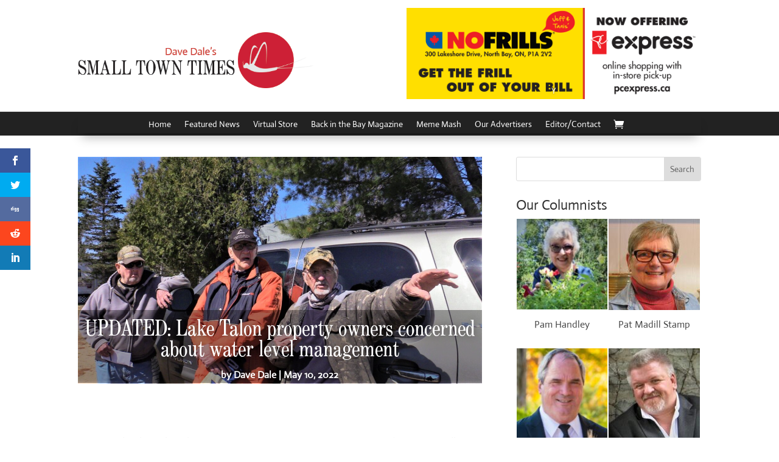

--- FILE ---
content_type: text/html; charset=UTF-8
request_url: https://smalltowntimes.ca/2022/05/10/lake-talon-property-owners-concerned-about-water-level-management/
body_size: 21723
content:
<!DOCTYPE html>
<html lang="en-US">
<head>
	<meta charset="UTF-8" />
<meta http-equiv="X-UA-Compatible" content="IE=edge">
	<link rel="pingback" href="https://smalltowntimes.ca/xmlrpc.php" />

	<script type="text/javascript">
		document.documentElement.className = 'js';
	</script>
	
	<link rel="preconnect" href="https://fonts.gstatic.com" crossorigin /><style id="et-builder-googlefonts-cached-inline">/* Original: https://fonts.googleapis.com/css?family=Actor:regular|Roboto:100,100italic,300,300italic,regular,italic,500,500italic,700,700italic,900,900italic&#038;subset=latin,latin-ext&#038;display=swap *//* User Agent: Mozilla/5.0 (Unknown; Linux x86_64) AppleWebKit/538.1 (KHTML, like Gecko) Safari/538.1 Daum/4.1 */@font-face {font-family: 'Actor';font-style: normal;font-weight: 400;font-display: swap;src: url(https://fonts.gstatic.com/s/actor/v18/wEOzEBbCkc5cO0ejVSw.ttf) format('truetype');}@font-face {font-family: 'Roboto';font-style: italic;font-weight: 100;font-stretch: normal;font-display: swap;src: url(https://fonts.gstatic.com/s/roboto/v50/KFOKCnqEu92Fr1Mu53ZEC9_Vu3r1gIhOszmOClHrs6ljXfMMLoHRuAj-lg.ttf) format('truetype');}@font-face {font-family: 'Roboto';font-style: italic;font-weight: 300;font-stretch: normal;font-display: swap;src: url(https://fonts.gstatic.com/s/roboto/v50/KFOKCnqEu92Fr1Mu53ZEC9_Vu3r1gIhOszmOClHrs6ljXfMMLt_QuAj-lg.ttf) format('truetype');}@font-face {font-family: 'Roboto';font-style: italic;font-weight: 400;font-stretch: normal;font-display: swap;src: url(https://fonts.gstatic.com/s/roboto/v50/KFOKCnqEu92Fr1Mu53ZEC9_Vu3r1gIhOszmOClHrs6ljXfMMLoHQuAj-lg.ttf) format('truetype');}@font-face {font-family: 'Roboto';font-style: italic;font-weight: 500;font-stretch: normal;font-display: swap;src: url(https://fonts.gstatic.com/s/roboto/v50/KFOKCnqEu92Fr1Mu53ZEC9_Vu3r1gIhOszmOClHrs6ljXfMMLrPQuAj-lg.ttf) format('truetype');}@font-face {font-family: 'Roboto';font-style: italic;font-weight: 700;font-stretch: normal;font-display: swap;src: url(https://fonts.gstatic.com/s/roboto/v50/KFOKCnqEu92Fr1Mu53ZEC9_Vu3r1gIhOszmOClHrs6ljXfMMLmbXuAj-lg.ttf) format('truetype');}@font-face {font-family: 'Roboto';font-style: italic;font-weight: 900;font-stretch: normal;font-display: swap;src: url(https://fonts.gstatic.com/s/roboto/v50/KFOKCnqEu92Fr1Mu53ZEC9_Vu3r1gIhOszmOClHrs6ljXfMMLijXuAj-lg.ttf) format('truetype');}@font-face {font-family: 'Roboto';font-style: normal;font-weight: 100;font-stretch: normal;font-display: swap;src: url(https://fonts.gstatic.com/s/roboto/v50/KFOMCnqEu92Fr1ME7kSn66aGLdTylUAMQXC89YmC2DPNWubEbFmUiA8.ttf) format('truetype');}@font-face {font-family: 'Roboto';font-style: normal;font-weight: 300;font-stretch: normal;font-display: swap;src: url(https://fonts.gstatic.com/s/roboto/v50/KFOMCnqEu92Fr1ME7kSn66aGLdTylUAMQXC89YmC2DPNWuaabVmUiA8.ttf) format('truetype');}@font-face {font-family: 'Roboto';font-style: normal;font-weight: 400;font-stretch: normal;font-display: swap;src: url(https://fonts.gstatic.com/s/roboto/v50/KFOMCnqEu92Fr1ME7kSn66aGLdTylUAMQXC89YmC2DPNWubEbVmUiA8.ttf) format('truetype');}@font-face {font-family: 'Roboto';font-style: normal;font-weight: 500;font-stretch: normal;font-display: swap;src: url(https://fonts.gstatic.com/s/roboto/v50/KFOMCnqEu92Fr1ME7kSn66aGLdTylUAMQXC89YmC2DPNWub2bVmUiA8.ttf) format('truetype');}@font-face {font-family: 'Roboto';font-style: normal;font-weight: 700;font-stretch: normal;font-display: swap;src: url(https://fonts.gstatic.com/s/roboto/v50/KFOMCnqEu92Fr1ME7kSn66aGLdTylUAMQXC89YmC2DPNWuYjalmUiA8.ttf) format('truetype');}@font-face {font-family: 'Roboto';font-style: normal;font-weight: 900;font-stretch: normal;font-display: swap;src: url(https://fonts.gstatic.com/s/roboto/v50/KFOMCnqEu92Fr1ME7kSn66aGLdTylUAMQXC89YmC2DPNWuZtalmUiA8.ttf) format('truetype');}/* User Agent: Mozilla/5.0 (Windows NT 6.1; WOW64; rv:27.0) Gecko/20100101 Firefox/27.0 */@font-face {font-family: 'Actor';font-style: normal;font-weight: 400;font-display: swap;src: url(https://fonts.gstatic.com/l/font?kit=wEOzEBbCkc5cO0ejVS8&skey=68222b0e89da6199&v=v18) format('woff');}@font-face {font-family: 'Roboto';font-style: italic;font-weight: 100;font-stretch: normal;font-display: swap;src: url(https://fonts.gstatic.com/l/font?kit=KFOKCnqEu92Fr1Mu53ZEC9_Vu3r1gIhOszmOClHrs6ljXfMMLoHRuAj-lQ&skey=c608c610063635f9&v=v50) format('woff');}@font-face {font-family: 'Roboto';font-style: italic;font-weight: 300;font-stretch: normal;font-display: swap;src: url(https://fonts.gstatic.com/l/font?kit=KFOKCnqEu92Fr1Mu53ZEC9_Vu3r1gIhOszmOClHrs6ljXfMMLt_QuAj-lQ&skey=c608c610063635f9&v=v50) format('woff');}@font-face {font-family: 'Roboto';font-style: italic;font-weight: 400;font-stretch: normal;font-display: swap;src: url(https://fonts.gstatic.com/l/font?kit=KFOKCnqEu92Fr1Mu53ZEC9_Vu3r1gIhOszmOClHrs6ljXfMMLoHQuAj-lQ&skey=c608c610063635f9&v=v50) format('woff');}@font-face {font-family: 'Roboto';font-style: italic;font-weight: 500;font-stretch: normal;font-display: swap;src: url(https://fonts.gstatic.com/l/font?kit=KFOKCnqEu92Fr1Mu53ZEC9_Vu3r1gIhOszmOClHrs6ljXfMMLrPQuAj-lQ&skey=c608c610063635f9&v=v50) format('woff');}@font-face {font-family: 'Roboto';font-style: italic;font-weight: 700;font-stretch: normal;font-display: swap;src: url(https://fonts.gstatic.com/l/font?kit=KFOKCnqEu92Fr1Mu53ZEC9_Vu3r1gIhOszmOClHrs6ljXfMMLmbXuAj-lQ&skey=c608c610063635f9&v=v50) format('woff');}@font-face {font-family: 'Roboto';font-style: italic;font-weight: 900;font-stretch: normal;font-display: swap;src: url(https://fonts.gstatic.com/l/font?kit=KFOKCnqEu92Fr1Mu53ZEC9_Vu3r1gIhOszmOClHrs6ljXfMMLijXuAj-lQ&skey=c608c610063635f9&v=v50) format('woff');}@font-face {font-family: 'Roboto';font-style: normal;font-weight: 100;font-stretch: normal;font-display: swap;src: url(https://fonts.gstatic.com/l/font?kit=KFOMCnqEu92Fr1ME7kSn66aGLdTylUAMQXC89YmC2DPNWubEbFmUiAw&skey=a0a0114a1dcab3ac&v=v50) format('woff');}@font-face {font-family: 'Roboto';font-style: normal;font-weight: 300;font-stretch: normal;font-display: swap;src: url(https://fonts.gstatic.com/l/font?kit=KFOMCnqEu92Fr1ME7kSn66aGLdTylUAMQXC89YmC2DPNWuaabVmUiAw&skey=a0a0114a1dcab3ac&v=v50) format('woff');}@font-face {font-family: 'Roboto';font-style: normal;font-weight: 400;font-stretch: normal;font-display: swap;src: url(https://fonts.gstatic.com/l/font?kit=KFOMCnqEu92Fr1ME7kSn66aGLdTylUAMQXC89YmC2DPNWubEbVmUiAw&skey=a0a0114a1dcab3ac&v=v50) format('woff');}@font-face {font-family: 'Roboto';font-style: normal;font-weight: 500;font-stretch: normal;font-display: swap;src: url(https://fonts.gstatic.com/l/font?kit=KFOMCnqEu92Fr1ME7kSn66aGLdTylUAMQXC89YmC2DPNWub2bVmUiAw&skey=a0a0114a1dcab3ac&v=v50) format('woff');}@font-face {font-family: 'Roboto';font-style: normal;font-weight: 700;font-stretch: normal;font-display: swap;src: url(https://fonts.gstatic.com/l/font?kit=KFOMCnqEu92Fr1ME7kSn66aGLdTylUAMQXC89YmC2DPNWuYjalmUiAw&skey=a0a0114a1dcab3ac&v=v50) format('woff');}@font-face {font-family: 'Roboto';font-style: normal;font-weight: 900;font-stretch: normal;font-display: swap;src: url(https://fonts.gstatic.com/l/font?kit=KFOMCnqEu92Fr1ME7kSn66aGLdTylUAMQXC89YmC2DPNWuZtalmUiAw&skey=a0a0114a1dcab3ac&v=v50) format('woff');}/* User Agent: Mozilla/5.0 (Windows NT 6.3; rv:39.0) Gecko/20100101 Firefox/39.0 */@font-face {font-family: 'Actor';font-style: normal;font-weight: 400;font-display: swap;src: url(https://fonts.gstatic.com/s/actor/v18/wEOzEBbCkc5cO0ejVSk.woff2) format('woff2');}@font-face {font-family: 'Roboto';font-style: italic;font-weight: 100;font-stretch: normal;font-display: swap;src: url(https://fonts.gstatic.com/s/roboto/v50/KFOKCnqEu92Fr1Mu53ZEC9_Vu3r1gIhOszmOClHrs6ljXfMMLoHRuAj-kw.woff2) format('woff2');}@font-face {font-family: 'Roboto';font-style: italic;font-weight: 300;font-stretch: normal;font-display: swap;src: url(https://fonts.gstatic.com/s/roboto/v50/KFOKCnqEu92Fr1Mu53ZEC9_Vu3r1gIhOszmOClHrs6ljXfMMLt_QuAj-kw.woff2) format('woff2');}@font-face {font-family: 'Roboto';font-style: italic;font-weight: 400;font-stretch: normal;font-display: swap;src: url(https://fonts.gstatic.com/s/roboto/v50/KFOKCnqEu92Fr1Mu53ZEC9_Vu3r1gIhOszmOClHrs6ljXfMMLoHQuAj-kw.woff2) format('woff2');}@font-face {font-family: 'Roboto';font-style: italic;font-weight: 500;font-stretch: normal;font-display: swap;src: url(https://fonts.gstatic.com/s/roboto/v50/KFOKCnqEu92Fr1Mu53ZEC9_Vu3r1gIhOszmOClHrs6ljXfMMLrPQuAj-kw.woff2) format('woff2');}@font-face {font-family: 'Roboto';font-style: italic;font-weight: 700;font-stretch: normal;font-display: swap;src: url(https://fonts.gstatic.com/s/roboto/v50/KFOKCnqEu92Fr1Mu53ZEC9_Vu3r1gIhOszmOClHrs6ljXfMMLmbXuAj-kw.woff2) format('woff2');}@font-face {font-family: 'Roboto';font-style: italic;font-weight: 900;font-stretch: normal;font-display: swap;src: url(https://fonts.gstatic.com/s/roboto/v50/KFOKCnqEu92Fr1Mu53ZEC9_Vu3r1gIhOszmOClHrs6ljXfMMLijXuAj-kw.woff2) format('woff2');}@font-face {font-family: 'Roboto';font-style: normal;font-weight: 100;font-stretch: normal;font-display: swap;src: url(https://fonts.gstatic.com/s/roboto/v50/KFOMCnqEu92Fr1ME7kSn66aGLdTylUAMQXC89YmC2DPNWubEbFmUiAo.woff2) format('woff2');}@font-face {font-family: 'Roboto';font-style: normal;font-weight: 300;font-stretch: normal;font-display: swap;src: url(https://fonts.gstatic.com/s/roboto/v50/KFOMCnqEu92Fr1ME7kSn66aGLdTylUAMQXC89YmC2DPNWuaabVmUiAo.woff2) format('woff2');}@font-face {font-family: 'Roboto';font-style: normal;font-weight: 400;font-stretch: normal;font-display: swap;src: url(https://fonts.gstatic.com/s/roboto/v50/KFOMCnqEu92Fr1ME7kSn66aGLdTylUAMQXC89YmC2DPNWubEbVmUiAo.woff2) format('woff2');}@font-face {font-family: 'Roboto';font-style: normal;font-weight: 500;font-stretch: normal;font-display: swap;src: url(https://fonts.gstatic.com/s/roboto/v50/KFOMCnqEu92Fr1ME7kSn66aGLdTylUAMQXC89YmC2DPNWub2bVmUiAo.woff2) format('woff2');}@font-face {font-family: 'Roboto';font-style: normal;font-weight: 700;font-stretch: normal;font-display: swap;src: url(https://fonts.gstatic.com/s/roboto/v50/KFOMCnqEu92Fr1ME7kSn66aGLdTylUAMQXC89YmC2DPNWuYjalmUiAo.woff2) format('woff2');}@font-face {font-family: 'Roboto';font-style: normal;font-weight: 900;font-stretch: normal;font-display: swap;src: url(https://fonts.gstatic.com/s/roboto/v50/KFOMCnqEu92Fr1ME7kSn66aGLdTylUAMQXC89YmC2DPNWuZtalmUiAo.woff2) format('woff2');}</style><meta name='robots' content='index, follow, max-image-preview:large, max-snippet:-1, max-video-preview:-1' />
<script type="text/javascript">
			let jqueryParams=[],jQuery=function(r){return jqueryParams=[...jqueryParams,r],jQuery},$=function(r){return jqueryParams=[...jqueryParams,r],$};window.jQuery=jQuery,window.$=jQuery;let customHeadScripts=!1;jQuery.fn=jQuery.prototype={},$.fn=jQuery.prototype={},jQuery.noConflict=function(r){if(window.jQuery)return jQuery=window.jQuery,$=window.jQuery,customHeadScripts=!0,jQuery.noConflict},jQuery.ready=function(r){jqueryParams=[...jqueryParams,r]},$.ready=function(r){jqueryParams=[...jqueryParams,r]},jQuery.load=function(r){jqueryParams=[...jqueryParams,r]},$.load=function(r){jqueryParams=[...jqueryParams,r]},jQuery.fn.ready=function(r){jqueryParams=[...jqueryParams,r]},$.fn.ready=function(r){jqueryParams=[...jqueryParams,r]};</script>
	<!-- This site is optimized with the Yoast SEO plugin v23.9 - https://yoast.com/wordpress/plugins/seo/ -->
	<title>UPDATED: Lake Talon property owners concerned about water level management - Small Town Times</title>
	<link rel="canonical" href="https://smalltowntimes.ca/2022/05/10/lake-talon-property-owners-concerned-about-water-level-management/" />
	<meta property="og:locale" content="en_US" />
	<meta property="og:type" content="article" />
	<meta property="og:title" content="UPDATED: Lake Talon property owners concerned about water level management - Small Town Times" />
	<meta property="og:description" content="The water level of Lake Talon had extreme swings over the past year and a bit – specifically a major drop last month – that have property owners concerned about the impact on spawning fish, amphibians and access to docks. Small Town Times met with John Kelsall, Roger Laframboise and Don Paquette to discuss the [&hellip;]" />
	<meta property="og:url" content="https://smalltowntimes.ca/2022/05/10/lake-talon-property-owners-concerned-about-water-level-management/" />
	<meta property="og:site_name" content="Small Town Times" />
	<meta property="article:published_time" content="2022-05-10T23:19:07+00:00" />
	<meta property="article:modified_time" content="2022-05-18T02:39:56+00:00" />
	<meta property="og:image" content="https://smalltowntimes.ca/wp-content/uploads/2022/05/IMG_0645-2.jpg" />
	<meta property="og:image:width" content="1920" />
	<meta property="og:image:height" content="1080" />
	<meta property="og:image:type" content="image/jpeg" />
	<meta name="author" content="Dave Dale" />
	<meta name="twitter:card" content="summary_large_image" />
	<meta name="twitter:label1" content="Written by" />
	<meta name="twitter:data1" content="Dave Dale" />
	<meta name="twitter:label2" content="Est. reading time" />
	<meta name="twitter:data2" content="8 minutes" />
	<script type="application/ld+json" class="yoast-schema-graph">{"@context":"https://schema.org","@graph":[{"@type":"WebPage","@id":"https://smalltowntimes.ca/2022/05/10/lake-talon-property-owners-concerned-about-water-level-management/","url":"https://smalltowntimes.ca/2022/05/10/lake-talon-property-owners-concerned-about-water-level-management/","name":"UPDATED: Lake Talon property owners concerned about water level management - Small Town Times","isPartOf":{"@id":"https://smalltowntimes.ca/#website"},"primaryImageOfPage":{"@id":"https://smalltowntimes.ca/2022/05/10/lake-talon-property-owners-concerned-about-water-level-management/#primaryimage"},"image":{"@id":"https://smalltowntimes.ca/2022/05/10/lake-talon-property-owners-concerned-about-water-level-management/#primaryimage"},"thumbnailUrl":"https://smalltowntimes.ca/wp-content/uploads/2022/05/IMG_0645-2.jpg","datePublished":"2022-05-10T23:19:07+00:00","dateModified":"2022-05-18T02:39:56+00:00","author":{"@id":"https://smalltowntimes.ca/#/schema/person/e3b6e5a422a76484f271c1c76cd358ad"},"breadcrumb":{"@id":"https://smalltowntimes.ca/2022/05/10/lake-talon-property-owners-concerned-about-water-level-management/#breadcrumb"},"inLanguage":"en-US","potentialAction":[{"@type":"ReadAction","target":["https://smalltowntimes.ca/2022/05/10/lake-talon-property-owners-concerned-about-water-level-management/"]}]},{"@type":"ImageObject","inLanguage":"en-US","@id":"https://smalltowntimes.ca/2022/05/10/lake-talon-property-owners-concerned-about-water-level-management/#primaryimage","url":"https://smalltowntimes.ca/wp-content/uploads/2022/05/IMG_0645-2.jpg","contentUrl":"https://smalltowntimes.ca/wp-content/uploads/2022/05/IMG_0645-2.jpg","width":1920,"height":1080},{"@type":"BreadcrumbList","@id":"https://smalltowntimes.ca/2022/05/10/lake-talon-property-owners-concerned-about-water-level-management/#breadcrumb","itemListElement":[{"@type":"ListItem","position":1,"name":"Home","item":"https://smalltowntimes.ca/"},{"@type":"ListItem","position":2,"name":"UPDATED: Lake Talon property owners concerned about water level management"}]},{"@type":"WebSite","@id":"https://smalltowntimes.ca/#website","url":"https://smalltowntimes.ca/","name":"Small Town Times","description":"A multi-media platform where story tellers and readers share space, ideas and energy.","potentialAction":[{"@type":"SearchAction","target":{"@type":"EntryPoint","urlTemplate":"https://smalltowntimes.ca/?s={search_term_string}"},"query-input":{"@type":"PropertyValueSpecification","valueRequired":true,"valueName":"search_term_string"}}],"inLanguage":"en-US"},{"@type":"Person","@id":"https://smalltowntimes.ca/#/schema/person/e3b6e5a422a76484f271c1c76cd358ad","name":"Dave Dale","image":{"@type":"ImageObject","inLanguage":"en-US","@id":"https://smalltowntimes.ca/#/schema/person/image/","url":"https://smalltowntimes.ca/wp-content/uploads/2021/03/LIBGUbfC_400x400-100x100.jpg","contentUrl":"https://smalltowntimes.ca/wp-content/uploads/2021/03/LIBGUbfC_400x400-100x100.jpg","caption":"Dave Dale"},"description":"Writer, photographer and proud father. My mom's family is from the Soo with its Algoma Highlands, dad hailed from Cobden in the Ottawa Valley and I spent my teen years in Capreol. Summers were at the beach on the Vermillion River and winters at 'The Rink.' Born in East York but Toronto never was my thing. Ever since a kid looking out the window on long trips, I imagined living on the highway in a little house with a big yard and trees growing all around me.","url":"https://smalltowntimes.ca/author/dave/"}]}</script>
	<!-- / Yoast SEO plugin. -->


<link rel='dns-prefetch' href='//www.googletagmanager.com' />
<link rel='dns-prefetch' href='//cdnjs.cloudflare.com' />
<link rel='dns-prefetch' href='//fonts.googleapis.com' />
<link rel="alternate" type="application/rss+xml" title="Small Town Times &raquo; Feed" href="https://smalltowntimes.ca/feed/" />
<link rel="alternate" type="application/rss+xml" title="Small Town Times &raquo; Comments Feed" href="https://smalltowntimes.ca/comments/feed/" />
<link rel="alternate" type="application/rss+xml" title="Small Town Times &raquo; UPDATED: Lake Talon property owners concerned about water level management Comments Feed" href="https://smalltowntimes.ca/2022/05/10/lake-talon-property-owners-concerned-about-water-level-management/feed/" />
<meta content="SmallTownTimes v.1.0" name="generator"/><link rel='stylesheet' id='wp-block-library-css' href='https://smalltowntimes.ca/wp-includes/css/dist/block-library/style.min.css?ver=6.7.4' type='text/css' media='all' />
<style id='wp-block-library-theme-inline-css' type='text/css'>
.wp-block-audio :where(figcaption){color:#555;font-size:13px;text-align:center}.is-dark-theme .wp-block-audio :where(figcaption){color:#ffffffa6}.wp-block-audio{margin:0 0 1em}.wp-block-code{border:1px solid #ccc;border-radius:4px;font-family:Menlo,Consolas,monaco,monospace;padding:.8em 1em}.wp-block-embed :where(figcaption){color:#555;font-size:13px;text-align:center}.is-dark-theme .wp-block-embed :where(figcaption){color:#ffffffa6}.wp-block-embed{margin:0 0 1em}.blocks-gallery-caption{color:#555;font-size:13px;text-align:center}.is-dark-theme .blocks-gallery-caption{color:#ffffffa6}:root :where(.wp-block-image figcaption){color:#555;font-size:13px;text-align:center}.is-dark-theme :root :where(.wp-block-image figcaption){color:#ffffffa6}.wp-block-image{margin:0 0 1em}.wp-block-pullquote{border-bottom:4px solid;border-top:4px solid;color:currentColor;margin-bottom:1.75em}.wp-block-pullquote cite,.wp-block-pullquote footer,.wp-block-pullquote__citation{color:currentColor;font-size:.8125em;font-style:normal;text-transform:uppercase}.wp-block-quote{border-left:.25em solid;margin:0 0 1.75em;padding-left:1em}.wp-block-quote cite,.wp-block-quote footer{color:currentColor;font-size:.8125em;font-style:normal;position:relative}.wp-block-quote:where(.has-text-align-right){border-left:none;border-right:.25em solid;padding-left:0;padding-right:1em}.wp-block-quote:where(.has-text-align-center){border:none;padding-left:0}.wp-block-quote.is-large,.wp-block-quote.is-style-large,.wp-block-quote:where(.is-style-plain){border:none}.wp-block-search .wp-block-search__label{font-weight:700}.wp-block-search__button{border:1px solid #ccc;padding:.375em .625em}:where(.wp-block-group.has-background){padding:1.25em 2.375em}.wp-block-separator.has-css-opacity{opacity:.4}.wp-block-separator{border:none;border-bottom:2px solid;margin-left:auto;margin-right:auto}.wp-block-separator.has-alpha-channel-opacity{opacity:1}.wp-block-separator:not(.is-style-wide):not(.is-style-dots){width:100px}.wp-block-separator.has-background:not(.is-style-dots){border-bottom:none;height:1px}.wp-block-separator.has-background:not(.is-style-wide):not(.is-style-dots){height:2px}.wp-block-table{margin:0 0 1em}.wp-block-table td,.wp-block-table th{word-break:normal}.wp-block-table :where(figcaption){color:#555;font-size:13px;text-align:center}.is-dark-theme .wp-block-table :where(figcaption){color:#ffffffa6}.wp-block-video :where(figcaption){color:#555;font-size:13px;text-align:center}.is-dark-theme .wp-block-video :where(figcaption){color:#ffffffa6}.wp-block-video{margin:0 0 1em}:root :where(.wp-block-template-part.has-background){margin-bottom:0;margin-top:0;padding:1.25em 2.375em}
</style>
<style id='pdfemb-pdf-embedder-viewer-style-inline-css' type='text/css'>
.wp-block-pdfemb-pdf-embedder-viewer{max-width:none}

</style>
<style id='global-styles-inline-css' type='text/css'>
:root{--wp--preset--aspect-ratio--square: 1;--wp--preset--aspect-ratio--4-3: 4/3;--wp--preset--aspect-ratio--3-4: 3/4;--wp--preset--aspect-ratio--3-2: 3/2;--wp--preset--aspect-ratio--2-3: 2/3;--wp--preset--aspect-ratio--16-9: 16/9;--wp--preset--aspect-ratio--9-16: 9/16;--wp--preset--color--black: #000000;--wp--preset--color--cyan-bluish-gray: #abb8c3;--wp--preset--color--white: #ffffff;--wp--preset--color--pale-pink: #f78da7;--wp--preset--color--vivid-red: #cf2e2e;--wp--preset--color--luminous-vivid-orange: #ff6900;--wp--preset--color--luminous-vivid-amber: #fcb900;--wp--preset--color--light-green-cyan: #7bdcb5;--wp--preset--color--vivid-green-cyan: #00d084;--wp--preset--color--pale-cyan-blue: #8ed1fc;--wp--preset--color--vivid-cyan-blue: #0693e3;--wp--preset--color--vivid-purple: #9b51e0;--wp--preset--gradient--vivid-cyan-blue-to-vivid-purple: linear-gradient(135deg,rgba(6,147,227,1) 0%,rgb(155,81,224) 100%);--wp--preset--gradient--light-green-cyan-to-vivid-green-cyan: linear-gradient(135deg,rgb(122,220,180) 0%,rgb(0,208,130) 100%);--wp--preset--gradient--luminous-vivid-amber-to-luminous-vivid-orange: linear-gradient(135deg,rgba(252,185,0,1) 0%,rgba(255,105,0,1) 100%);--wp--preset--gradient--luminous-vivid-orange-to-vivid-red: linear-gradient(135deg,rgba(255,105,0,1) 0%,rgb(207,46,46) 100%);--wp--preset--gradient--very-light-gray-to-cyan-bluish-gray: linear-gradient(135deg,rgb(238,238,238) 0%,rgb(169,184,195) 100%);--wp--preset--gradient--cool-to-warm-spectrum: linear-gradient(135deg,rgb(74,234,220) 0%,rgb(151,120,209) 20%,rgb(207,42,186) 40%,rgb(238,44,130) 60%,rgb(251,105,98) 80%,rgb(254,248,76) 100%);--wp--preset--gradient--blush-light-purple: linear-gradient(135deg,rgb(255,206,236) 0%,rgb(152,150,240) 100%);--wp--preset--gradient--blush-bordeaux: linear-gradient(135deg,rgb(254,205,165) 0%,rgb(254,45,45) 50%,rgb(107,0,62) 100%);--wp--preset--gradient--luminous-dusk: linear-gradient(135deg,rgb(255,203,112) 0%,rgb(199,81,192) 50%,rgb(65,88,208) 100%);--wp--preset--gradient--pale-ocean: linear-gradient(135deg,rgb(255,245,203) 0%,rgb(182,227,212) 50%,rgb(51,167,181) 100%);--wp--preset--gradient--electric-grass: linear-gradient(135deg,rgb(202,248,128) 0%,rgb(113,206,126) 100%);--wp--preset--gradient--midnight: linear-gradient(135deg,rgb(2,3,129) 0%,rgb(40,116,252) 100%);--wp--preset--font-size--small: 13px;--wp--preset--font-size--medium: 20px;--wp--preset--font-size--large: 36px;--wp--preset--font-size--x-large: 42px;--wp--preset--font-family--inter: "Inter", sans-serif;--wp--preset--font-family--cardo: Cardo;--wp--preset--spacing--20: 0.44rem;--wp--preset--spacing--30: 0.67rem;--wp--preset--spacing--40: 1rem;--wp--preset--spacing--50: 1.5rem;--wp--preset--spacing--60: 2.25rem;--wp--preset--spacing--70: 3.38rem;--wp--preset--spacing--80: 5.06rem;--wp--preset--shadow--natural: 6px 6px 9px rgba(0, 0, 0, 0.2);--wp--preset--shadow--deep: 12px 12px 50px rgba(0, 0, 0, 0.4);--wp--preset--shadow--sharp: 6px 6px 0px rgba(0, 0, 0, 0.2);--wp--preset--shadow--outlined: 6px 6px 0px -3px rgba(255, 255, 255, 1), 6px 6px rgba(0, 0, 0, 1);--wp--preset--shadow--crisp: 6px 6px 0px rgba(0, 0, 0, 1);}:root { --wp--style--global--content-size: 823px;--wp--style--global--wide-size: 1080px; }:where(body) { margin: 0; }.wp-site-blocks > .alignleft { float: left; margin-right: 2em; }.wp-site-blocks > .alignright { float: right; margin-left: 2em; }.wp-site-blocks > .aligncenter { justify-content: center; margin-left: auto; margin-right: auto; }:where(.is-layout-flex){gap: 0.5em;}:where(.is-layout-grid){gap: 0.5em;}.is-layout-flow > .alignleft{float: left;margin-inline-start: 0;margin-inline-end: 2em;}.is-layout-flow > .alignright{float: right;margin-inline-start: 2em;margin-inline-end: 0;}.is-layout-flow > .aligncenter{margin-left: auto !important;margin-right: auto !important;}.is-layout-constrained > .alignleft{float: left;margin-inline-start: 0;margin-inline-end: 2em;}.is-layout-constrained > .alignright{float: right;margin-inline-start: 2em;margin-inline-end: 0;}.is-layout-constrained > .aligncenter{margin-left: auto !important;margin-right: auto !important;}.is-layout-constrained > :where(:not(.alignleft):not(.alignright):not(.alignfull)){max-width: var(--wp--style--global--content-size);margin-left: auto !important;margin-right: auto !important;}.is-layout-constrained > .alignwide{max-width: var(--wp--style--global--wide-size);}body .is-layout-flex{display: flex;}.is-layout-flex{flex-wrap: wrap;align-items: center;}.is-layout-flex > :is(*, div){margin: 0;}body .is-layout-grid{display: grid;}.is-layout-grid > :is(*, div){margin: 0;}body{padding-top: 0px;padding-right: 0px;padding-bottom: 0px;padding-left: 0px;}:root :where(.wp-element-button, .wp-block-button__link){background-color: #32373c;border-width: 0;color: #fff;font-family: inherit;font-size: inherit;line-height: inherit;padding: calc(0.667em + 2px) calc(1.333em + 2px);text-decoration: none;}.has-black-color{color: var(--wp--preset--color--black) !important;}.has-cyan-bluish-gray-color{color: var(--wp--preset--color--cyan-bluish-gray) !important;}.has-white-color{color: var(--wp--preset--color--white) !important;}.has-pale-pink-color{color: var(--wp--preset--color--pale-pink) !important;}.has-vivid-red-color{color: var(--wp--preset--color--vivid-red) !important;}.has-luminous-vivid-orange-color{color: var(--wp--preset--color--luminous-vivid-orange) !important;}.has-luminous-vivid-amber-color{color: var(--wp--preset--color--luminous-vivid-amber) !important;}.has-light-green-cyan-color{color: var(--wp--preset--color--light-green-cyan) !important;}.has-vivid-green-cyan-color{color: var(--wp--preset--color--vivid-green-cyan) !important;}.has-pale-cyan-blue-color{color: var(--wp--preset--color--pale-cyan-blue) !important;}.has-vivid-cyan-blue-color{color: var(--wp--preset--color--vivid-cyan-blue) !important;}.has-vivid-purple-color{color: var(--wp--preset--color--vivid-purple) !important;}.has-black-background-color{background-color: var(--wp--preset--color--black) !important;}.has-cyan-bluish-gray-background-color{background-color: var(--wp--preset--color--cyan-bluish-gray) !important;}.has-white-background-color{background-color: var(--wp--preset--color--white) !important;}.has-pale-pink-background-color{background-color: var(--wp--preset--color--pale-pink) !important;}.has-vivid-red-background-color{background-color: var(--wp--preset--color--vivid-red) !important;}.has-luminous-vivid-orange-background-color{background-color: var(--wp--preset--color--luminous-vivid-orange) !important;}.has-luminous-vivid-amber-background-color{background-color: var(--wp--preset--color--luminous-vivid-amber) !important;}.has-light-green-cyan-background-color{background-color: var(--wp--preset--color--light-green-cyan) !important;}.has-vivid-green-cyan-background-color{background-color: var(--wp--preset--color--vivid-green-cyan) !important;}.has-pale-cyan-blue-background-color{background-color: var(--wp--preset--color--pale-cyan-blue) !important;}.has-vivid-cyan-blue-background-color{background-color: var(--wp--preset--color--vivid-cyan-blue) !important;}.has-vivid-purple-background-color{background-color: var(--wp--preset--color--vivid-purple) !important;}.has-black-border-color{border-color: var(--wp--preset--color--black) !important;}.has-cyan-bluish-gray-border-color{border-color: var(--wp--preset--color--cyan-bluish-gray) !important;}.has-white-border-color{border-color: var(--wp--preset--color--white) !important;}.has-pale-pink-border-color{border-color: var(--wp--preset--color--pale-pink) !important;}.has-vivid-red-border-color{border-color: var(--wp--preset--color--vivid-red) !important;}.has-luminous-vivid-orange-border-color{border-color: var(--wp--preset--color--luminous-vivid-orange) !important;}.has-luminous-vivid-amber-border-color{border-color: var(--wp--preset--color--luminous-vivid-amber) !important;}.has-light-green-cyan-border-color{border-color: var(--wp--preset--color--light-green-cyan) !important;}.has-vivid-green-cyan-border-color{border-color: var(--wp--preset--color--vivid-green-cyan) !important;}.has-pale-cyan-blue-border-color{border-color: var(--wp--preset--color--pale-cyan-blue) !important;}.has-vivid-cyan-blue-border-color{border-color: var(--wp--preset--color--vivid-cyan-blue) !important;}.has-vivid-purple-border-color{border-color: var(--wp--preset--color--vivid-purple) !important;}.has-vivid-cyan-blue-to-vivid-purple-gradient-background{background: var(--wp--preset--gradient--vivid-cyan-blue-to-vivid-purple) !important;}.has-light-green-cyan-to-vivid-green-cyan-gradient-background{background: var(--wp--preset--gradient--light-green-cyan-to-vivid-green-cyan) !important;}.has-luminous-vivid-amber-to-luminous-vivid-orange-gradient-background{background: var(--wp--preset--gradient--luminous-vivid-amber-to-luminous-vivid-orange) !important;}.has-luminous-vivid-orange-to-vivid-red-gradient-background{background: var(--wp--preset--gradient--luminous-vivid-orange-to-vivid-red) !important;}.has-very-light-gray-to-cyan-bluish-gray-gradient-background{background: var(--wp--preset--gradient--very-light-gray-to-cyan-bluish-gray) !important;}.has-cool-to-warm-spectrum-gradient-background{background: var(--wp--preset--gradient--cool-to-warm-spectrum) !important;}.has-blush-light-purple-gradient-background{background: var(--wp--preset--gradient--blush-light-purple) !important;}.has-blush-bordeaux-gradient-background{background: var(--wp--preset--gradient--blush-bordeaux) !important;}.has-luminous-dusk-gradient-background{background: var(--wp--preset--gradient--luminous-dusk) !important;}.has-pale-ocean-gradient-background{background: var(--wp--preset--gradient--pale-ocean) !important;}.has-electric-grass-gradient-background{background: var(--wp--preset--gradient--electric-grass) !important;}.has-midnight-gradient-background{background: var(--wp--preset--gradient--midnight) !important;}.has-small-font-size{font-size: var(--wp--preset--font-size--small) !important;}.has-medium-font-size{font-size: var(--wp--preset--font-size--medium) !important;}.has-large-font-size{font-size: var(--wp--preset--font-size--large) !important;}.has-x-large-font-size{font-size: var(--wp--preset--font-size--x-large) !important;}.has-inter-font-family{font-family: var(--wp--preset--font-family--inter) !important;}.has-cardo-font-family{font-family: var(--wp--preset--font-family--cardo) !important;}
:where(.wp-block-post-template.is-layout-flex){gap: 1.25em;}:where(.wp-block-post-template.is-layout-grid){gap: 1.25em;}
:where(.wp-block-columns.is-layout-flex){gap: 2em;}:where(.wp-block-columns.is-layout-grid){gap: 2em;}
:root :where(.wp-block-pullquote){font-size: 1.5em;line-height: 1.6;}
</style>
<link rel='stylesheet' id='abfd-author-css' href='https://smalltowntimes.ca/wp-content/plugins/author-box-for-divi/css/author.css?ver=6.7.4' type='text/css' media='all' />
<link rel='stylesheet' id='abfd-font-awesome-css' href='https://cdnjs.cloudflare.com/ajax/libs/font-awesome/6.5.2/css/all.min.css?ver=6.7.4' type='text/css' media='all' />
<link rel='stylesheet' id='ds-suit-css' href='https://smalltowntimes.ca/wp-content/plugins/ds-suit/public/css/public.css?ver=1.17.0' type='text/css' media='all' />
<link rel='stylesheet' id='magnific-popup-css' href='https://smalltowntimes.ca/wp-content/plugins/ds-suit/public/css/magnific-popup.css?ver=1.1.0' type='text/css' media='all' />
<link rel='stylesheet' id='woocommerce-layout-css' href='https://smalltowntimes.ca/wp-content/plugins/woocommerce/assets/css/woocommerce-layout.css?ver=9.4.4' type='text/css' media='all' />
<link rel='stylesheet' id='woocommerce-smallscreen-css' href='https://smalltowntimes.ca/wp-content/plugins/woocommerce/assets/css/woocommerce-smallscreen.css?ver=9.4.4' type='text/css' media='only screen and (max-width: 768px)' />
<link rel='stylesheet' id='woocommerce-general-css' href='https://smalltowntimes.ca/wp-content/plugins/woocommerce/assets/css/woocommerce.css?ver=9.4.4' type='text/css' media='all' />
<style id='woocommerce-inline-inline-css' type='text/css'>
.woocommerce form .form-row .required { visibility: visible; }
</style>
<link rel='stylesheet' id='ppress-frontend-css' href='https://smalltowntimes.ca/wp-content/plugins/wp-user-avatar/assets/css/frontend.min.css?ver=4.15.19' type='text/css' media='all' />
<link rel='stylesheet' id='ppress-flatpickr-css' href='https://smalltowntimes.ca/wp-content/plugins/wp-user-avatar/assets/flatpickr/flatpickr.min.css?ver=4.15.19' type='text/css' media='all' />
<link rel='stylesheet' id='ppress-select2-css' href='https://smalltowntimes.ca/wp-content/plugins/wp-user-avatar/assets/select2/select2.min.css?ver=6.7.4' type='text/css' media='all' />
<link rel='stylesheet' id='et_monarch-css-css' href='https://smalltowntimes.ca/wp-content/plugins/monarch/css/style.css?ver=1.4.14' type='text/css' media='all' />
<link rel='stylesheet' id='et-gf-open-sans-css' href='https://fonts.googleapis.com/css?family=Open+Sans:400,700' type='text/css' media='all' />
<link rel='stylesheet' id='ds-suit-styles-css' href='https://smalltowntimes.ca/wp-content/plugins/ds-suit/styles/style.min.css?ver=1.0.0' type='text/css' media='all' />
<link rel='stylesheet' id='divi-style-parent-css' href='https://smalltowntimes.ca/wp-content/themes/Divi/style-static.min.css?ver=4.27.4' type='text/css' media='all' />
<link rel='stylesheet' id='childe2-style-css' href='https://smalltowntimes.ca/wp-content/themes/SmallTownTimes/style.css?ver=4.27.4' type='text/css' media='all' />
<link rel='stylesheet' id='divi-style-css' href='https://smalltowntimes.ca/wp-content/themes/SmallTownTimes/style.css?ver=4.27.4' type='text/css' media='all' />
<script type="text/javascript" src="https://smalltowntimes.ca/wp-includes/js/jquery/jquery.min.js?ver=3.7.1" id="jquery-core-js"></script>
<script type="text/javascript" src="https://smalltowntimes.ca/wp-includes/js/jquery/jquery-migrate.min.js?ver=3.4.1" id="jquery-migrate-js"></script>
<script type="text/javascript" id="jquery-js-after">
/* <![CDATA[ */
jqueryParams.length&&$.each(jqueryParams,function(e,r){if("function"==typeof r){var n=String(r);n.replace("$","jQuery");var a=new Function("return "+n)();$(document).ready(a)}});
/* ]]> */
</script>
<script type="text/javascript" src="https://smalltowntimes.ca/wp-content/plugins/ds-suit/public/js/imagesloaded.pkgd.min.js?ver=4.1.4" id="ds-suit_imagesloaded-js"></script>
<script type="text/javascript" src="https://smalltowntimes.ca/wp-content/plugins/ds-suit/public/js/jquery.throttle.debounce.min.js?ver=1.1.0" id="ds-suit_throttle_debounce-js"></script>
<script type="text/javascript" src="https://smalltowntimes.ca/wp-includes/js/imagesloaded.min.js?ver=5.0.0" id="imagesloaded-js"></script>
<script type="text/javascript" src="https://smalltowntimes.ca/wp-content/plugins/ds-suit/public/js/magnific-popup.min.js?ver=1.1.0" id="magnific-popup-js"></script>
<script type="text/javascript" src="https://smalltowntimes.ca/wp-content/plugins/ds-suit/public/js/masonry.pkgd.min.js?ver=4.2.2" id="ds-suit_masonry-js"></script>
<script type="text/javascript" src="https://smalltowntimes.ca/wp-content/plugins/ds-suit/public/js/public.min.js?ver=1.17.0" id="ds-suit-js"></script>
<script type="text/javascript" src="https://smalltowntimes.ca/wp-content/plugins/woocommerce/assets/js/jquery-blockui/jquery.blockUI.min.js?ver=2.7.0-wc.9.4.4" id="jquery-blockui-js" data-wp-strategy="defer"></script>
<script type="text/javascript" id="wc-add-to-cart-js-extra">
/* <![CDATA[ */
var wc_add_to_cart_params = {"ajax_url":"\/wp-admin\/admin-ajax.php","wc_ajax_url":"\/?wc-ajax=%%endpoint%%","i18n_view_cart":"View cart","cart_url":"https:\/\/smalltowntimes.ca\/cart\/","is_cart":"","cart_redirect_after_add":"no"};
/* ]]> */
</script>
<script type="text/javascript" src="https://smalltowntimes.ca/wp-content/plugins/woocommerce/assets/js/frontend/add-to-cart.min.js?ver=9.4.4" id="wc-add-to-cart-js" defer="defer" data-wp-strategy="defer"></script>
<script type="text/javascript" src="https://smalltowntimes.ca/wp-content/plugins/woocommerce/assets/js/js-cookie/js.cookie.min.js?ver=2.1.4-wc.9.4.4" id="js-cookie-js" data-wp-strategy="defer"></script>
<script type="text/javascript" src="https://smalltowntimes.ca/wp-content/plugins/wp-user-avatar/assets/flatpickr/flatpickr.min.js?ver=4.15.19" id="ppress-flatpickr-js"></script>
<script type="text/javascript" src="https://smalltowntimes.ca/wp-content/plugins/wp-user-avatar/assets/select2/select2.min.js?ver=4.15.19" id="ppress-select2-js"></script>

<!-- Google tag (gtag.js) snippet added by Site Kit -->

<!-- Google Analytics snippet added by Site Kit -->
<script type="text/javascript" src="https://www.googletagmanager.com/gtag/js?id=GT-PBCRNV97" id="google_gtagjs-js" async></script>
<script type="text/javascript" id="google_gtagjs-js-after">
/* <![CDATA[ */
window.dataLayer = window.dataLayer || [];function gtag(){dataLayer.push(arguments);}
gtag("set","linker",{"domains":["smalltowntimes.ca"]});
gtag("js", new Date());
gtag("set", "developer_id.dZTNiMT", true);
gtag("config", "GT-PBCRNV97");
 window._googlesitekit = window._googlesitekit || {}; window._googlesitekit.throttledEvents = []; window._googlesitekit.gtagEvent = (name, data) => { var key = JSON.stringify( { name, data } ); if ( !! window._googlesitekit.throttledEvents[ key ] ) { return; } window._googlesitekit.throttledEvents[ key ] = true; setTimeout( () => { delete window._googlesitekit.throttledEvents[ key ]; }, 5 ); gtag( "event", name, { ...data, event_source: "site-kit" } ); } 
/* ]]> */
</script>

<!-- End Google tag (gtag.js) snippet added by Site Kit -->
<link rel="https://api.w.org/" href="https://smalltowntimes.ca/wp-json/" /><link rel="alternate" title="JSON" type="application/json" href="https://smalltowntimes.ca/wp-json/wp/v2/posts/12812" /><link rel="EditURI" type="application/rsd+xml" title="RSD" href="https://smalltowntimes.ca/xmlrpc.php?rsd" />
<meta name="generator" content="WordPress 6.7.4" />
<meta name="generator" content="WooCommerce 9.4.4" />
<link rel='shortlink' href='https://smalltowntimes.ca/?p=12812' />
<link rel="alternate" title="oEmbed (JSON)" type="application/json+oembed" href="https://smalltowntimes.ca/wp-json/oembed/1.0/embed?url=https%3A%2F%2Fsmalltowntimes.ca%2F2022%2F05%2F10%2Flake-talon-property-owners-concerned-about-water-level-management%2F" />
<link rel="alternate" title="oEmbed (XML)" type="text/xml+oembed" href="https://smalltowntimes.ca/wp-json/oembed/1.0/embed?url=https%3A%2F%2Fsmalltowntimes.ca%2F2022%2F05%2F10%2Flake-talon-property-owners-concerned-about-water-level-management%2F&#038;format=xml" />
<meta name="generator" content="Site Kit by Google 1.140.0" /><script>  var el_i13_login_captcha=null; var el_i13_register_captcha=null; </script><style type="text/css" id="et-social-custom-css">
				 
			</style>		<script>
			document.documentElement.className = document.documentElement.className.replace('no-js', 'js');
		</script>
				<style>
			.no-js img.lazyload {
				display: none;
			}

			figure.wp-block-image img.lazyloading {
				min-width: 150px;
			}

						.lazyload, .lazyloading {
				opacity: 0;
			}

			.lazyloaded {
				opacity: 1;
				transition: opacity 400ms;
				transition-delay: 0ms;
			}

					</style>
		<meta name="viewport" content="width=device-width, initial-scale=1.0, maximum-scale=1.0, user-scalable=0" />	<noscript><style>.woocommerce-product-gallery{ opacity: 1 !important; }</style></noscript>
	      <meta name="onesignal" content="wordpress-plugin"/>
            <script>

      window.OneSignal = window.OneSignal || [];

      OneSignal.push( function() {
        OneSignal.SERVICE_WORKER_UPDATER_PATH = 'OneSignalSDKUpdaterWorker.js';
                      OneSignal.SERVICE_WORKER_PATH = 'OneSignalSDKWorker.js';
                      OneSignal.SERVICE_WORKER_PARAM = { scope: '/wp-content/plugins/onesignal-free-web-push-notifications/sdk_files/push/onesignal/' };
        OneSignal.setDefaultNotificationUrl("https://smalltowntimes.ca");
        var oneSignal_options = {};
        window._oneSignalInitOptions = oneSignal_options;

        oneSignal_options['wordpress'] = true;
oneSignal_options['appId'] = '0f037a81-4349-4e46-9e0e-6f0026951f69';
oneSignal_options['allowLocalhostAsSecureOrigin'] = true;
oneSignal_options['welcomeNotification'] = { };
oneSignal_options['welcomeNotification']['title'] = "";
oneSignal_options['welcomeNotification']['message'] = "";
oneSignal_options['path'] = "https://smalltowntimes.ca/wp-content/plugins/onesignal-free-web-push-notifications/sdk_files/";
oneSignal_options['safari_web_id'] = "web.onesignal.auto.19aac151-6a52-4f31-b603-0bf7908b06b4";
oneSignal_options['promptOptions'] = { };
oneSignal_options['promptOptions']['actionMessage'] = "We'd like to notify you when we post a new story. You may unsubscribe at any time.";
                OneSignal.init(window._oneSignalInitOptions);
                OneSignal.showSlidedownPrompt();      });

      function documentInitOneSignal() {
        var oneSignal_elements = document.getElementsByClassName("OneSignal-prompt");

        var oneSignalLinkClickHandler = function(event) { OneSignal.push(['registerForPushNotifications']); event.preventDefault(); };        for(var i = 0; i < oneSignal_elements.length; i++)
          oneSignal_elements[i].addEventListener('click', oneSignalLinkClickHandler, false);
      }

      if (document.readyState === 'complete') {
           documentInitOneSignal();
      }
      else {
           window.addEventListener("load", function(event){
               documentInitOneSignal();
          });
      }
    </script>
<script type="text/javascript">
jQuery(document).ready(function(){
  var item = document.querySelector('.et_pb_slider .et_pb_slides');
  if(item!=null){
    for (var i = item.children.length; i >= 0; i--) {
      item.appendChild(item.children[Math.random() * i | 0]);
    }
  }
});
</script>

<!-- Global site tag (gtag.js) - Google Analytics -->
<script async src="https://www.googletagmanager.com/gtag/js?id=G-QJB78DL9X1"></script>
<script>
  window.dataLayer = window.dataLayer || [];
  function gtag(){dataLayer.push(arguments);}
  gtag('js', new Date());

  gtag('config', 'G-QJB78DL9X1');
</script><style class='wp-fonts-local' type='text/css'>
@font-face{font-family:Inter;font-style:normal;font-weight:300 900;font-display:fallback;src:url('https://smalltowntimes.ca/wp-content/plugins/woocommerce/assets/fonts/Inter-VariableFont_slnt,wght.woff2') format('woff2');font-stretch:normal;}
@font-face{font-family:Cardo;font-style:normal;font-weight:400;font-display:fallback;src:url('https://smalltowntimes.ca/wp-content/plugins/woocommerce/assets/fonts/cardo_normal_400.woff2') format('woff2');}
</style>
<link rel="icon" href="https://smalltowntimes.ca/wp-content/uploads/2021/02/cropped-cropped-favicon-32x32.png" sizes="32x32" />
<link rel="icon" href="https://smalltowntimes.ca/wp-content/uploads/2021/02/cropped-cropped-favicon-192x192.png" sizes="192x192" />
<link rel="apple-touch-icon" href="https://smalltowntimes.ca/wp-content/uploads/2021/02/cropped-cropped-favicon-180x180.png" />
<meta name="msapplication-TileImage" content="https://smalltowntimes.ca/wp-content/uploads/2021/02/cropped-cropped-favicon-270x270.png" />
<link rel="stylesheet" id="et-divi-customizer-global-cached-inline-styles" href="https://smalltowntimes.ca/wp-content/et-cache/global/et-divi-customizer-global.min.css?ver=1732919652" /><style id="et-critical-inline-css">@font-face{font-family:"opticenturynova";font-display:swap;src:url("https://smalltowntimes.ca/wp-content/uploads/et-fonts/OPTICenturyNova.otf") format("opentype")}@font-face{font-family:"opticenturynova";font-display:swap;src:url("https://smalltowntimes.ca/wp-content/uploads/et-fonts/OPTICenturyNova.otf") format("opentype")}</style>
<link rel="preload" as="style" id="et-core-unified-tb-14-tb-10180-tb-9374-deferred-12812-cached-inline-styles" href="https://smalltowntimes.ca/wp-content/et-cache/12812/et-core-unified-tb-14-tb-10180-tb-9374-deferred-12812.min.css?ver=1732922222" onload="this.onload=null;this.rel='stylesheet';" /></head>
<body class="post-template-default single single-post postid-12812 single-format-standard theme-Divi et-tb-has-template et-tb-has-header et-tb-has-body et-tb-has-footer woocommerce-no-js et_monarch et_pb_button_helper_class et_cover_background et_pb_gutter osx et_pb_gutters3 et_divi_theme et-db">
	<div id="page-container">
<div id="et-boc" class="et-boc">
			
		<header class="et-l et-l--header">
			<div class="et_builder_inner_content et_pb_gutters3">
		<div class="et_pb_with_border et_pb_section et_pb_section_0_tb_header et_section_regular" >
				
				
				
				
				
				
				<div class="et_pb_row et_pb_row_0_tb_header">
				<div class="et_pb_column et_pb_column_1_2 et_pb_column_0_tb_header  et_pb_css_mix_blend_mode_passthrough">
				
				
				
				
				<div class="et_pb_module et_pb_image et_pb_image_0_tb_header">
				
				
				
				
				<a href="https://smalltowntimes.ca/"><span class="et_pb_image_wrap "><img decoding="async" width="567" height="135" data-src="https://smalltowntimes.ca/wp-content/uploads/2021/02/logo.png" alt="" title="logo" data-srcset="https://smalltowntimes.ca/wp-content/uploads/2021/02/logo.png 567w, https://smalltowntimes.ca/wp-content/uploads/2021/02/logo-480x114.png 480w" data-sizes="(min-width: 0px) and (max-width: 480px) 480px, (min-width: 481px) 567px, 100vw" class="wp-image-19 lazyload" src="[data-uri]" style="--smush-placeholder-width: 567px; --smush-placeholder-aspect-ratio: 567/135;" /><noscript><img decoding="async" width="567" height="135" data-src="https://smalltowntimes.ca/wp-content/uploads/2021/02/logo.png" alt="" title="logo" data-srcset="https://smalltowntimes.ca/wp-content/uploads/2021/02/logo.png 567w, https://smalltowntimes.ca/wp-content/uploads/2021/02/logo-480x114.png 480w" data-sizes="(min-width: 0px) and (max-width: 480px) 480px, (min-width: 481px) 567px, 100vw" class="wp-image-19 lazyload" src="[data-uri]" style="--smush-placeholder-width: 567px; --smush-placeholder-aspect-ratio: 567/135;" /><noscript><img decoding="async" width="567" height="135" src="https://smalltowntimes.ca/wp-content/uploads/2021/02/logo.png" alt="" title="logo" srcset="https://smalltowntimes.ca/wp-content/uploads/2021/02/logo.png 567w, https://smalltowntimes.ca/wp-content/uploads/2021/02/logo-480x114.png 480w" sizes="(min-width: 0px) and (max-width: 480px) 480px, (min-width: 481px) 567px, 100vw" class="wp-image-19" /></noscript></noscript></span></a>
			</div>
			</div><div class="et_pb_column et_pb_column_1_2 et_pb_column_1_tb_header  et_pb_css_mix_blend_mode_passthrough et-last-child">
				
				
				
				
				<div class="et_pb_module et_pb_slider et_pb_slider_0_tb_header et_animated et_clickable et_pb_slider_fullwidth_off et_pb_slider_no_arrows et_pb_slider_no_pagination et_slider_auto et_slider_speed_7000 et_slider_auto_ignore_hover">
				<div class="et_pb_slides">
					<div class="et_pb_slide et_pb_slide_0_tb_header et_pb_bg_layout_dark et_pb_media_alignment_center et-pb-active-slide" data-slide-id="et_pb_slide_0_tb_header">
				
				
				<div class="et_pb_container clearfix">
					<div class="et_pb_slider_container_inner">
						
						<div class="et_pb_slide_description">
							<h2 class="et_pb_slide_title">Photo Source</h2>
							
						</div>
					</div>
				</div>
				
				
				
			</div>
			<div class="et_pb_slide et_pb_slide_1_tb_header et_pb_bg_layout_dark et_pb_media_alignment_center" data-slide-id="et_pb_slide_1_tb_header">
				
				
				<div class="et_pb_container clearfix">
					<div class="et_pb_slider_container_inner">
						
						<div class="et_pb_slide_description">
							<h2 class="et_pb_slide_title">Battery Battery</h2>
							
						</div>
					</div>
				</div>
				
				
				
			</div>
			<div class="et_pb_slide et_pb_slide_2_tb_header et_pb_bg_layout_dark et_pb_media_alignment_center" data-slide-id="et_pb_slide_2_tb_header">
				
				
				<div class="et_pb_container clearfix">
					<div class="et_pb_slider_container_inner">
						
						<div class="et_pb_slide_description">
							<h2 class="et_pb_slide_title">Gateway Home Hardware</h2>
							
						</div>
					</div>
				</div>
				
				
				
			</div>
			<div class="et_pb_slide et_pb_slide_3_tb_header et_pb_bg_layout_dark et_pb_media_alignment_center" data-slide-id="et_pb_slide_3_tb_header">
				
				
				<div class="et_pb_container clearfix">
					<div class="et_pb_slider_container_inner">
						
						<div class="et_pb_slide_description">
							<h2 class="et_pb_slide_title">Gerry's Auto Service</h2>
							
						</div>
					</div>
				</div>
				
				
				
			</div>
			<div class="et_pb_slide et_pb_slide_4_tb_header et_pb_bg_layout_dark et_pb_media_alignment_center" data-slide-id="et_pb_slide_4_tb_header">
				
				
				<div class="et_pb_container clearfix">
					<div class="et_pb_slider_container_inner">
						
						<div class="et_pb_slide_description">
							<h2 class="et_pb_slide_title">Jeff's Auto Service</h2>
							
						</div>
					</div>
				</div>
				
				
				
			</div>
			<div class="et_pb_slide et_pb_slide_5_tb_header et_pb_bg_layout_dark et_pb_media_alignment_center" data-slide-id="et_pb_slide_5_tb_header">
				
				
				<div class="et_pb_container clearfix">
					<div class="et_pb_slider_container_inner">
						
						<div class="et_pb_slide_description">
							<h2 class="et_pb_slide_title">Speedy</h2>
							
						</div>
					</div>
				</div>
				
				
				
			</div>
			<div class="et_pb_slide et_pb_slide_6_tb_header et_pb_bg_layout_dark et_pb_media_alignment_center" data-slide-id="et_pb_slide_6_tb_header">
				
				
				<div class="et_pb_container clearfix">
					<div class="et_pb_slider_container_inner">
						
						<div class="et_pb_slide_description">
							<h2 class="et_pb_slide_title">Gateway Motors</h2>
							
						</div>
					</div>
				</div>
				
				
				
			</div>
			<div class="et_pb_slide et_pb_slide_7_tb_header et_pb_bg_layout_dark et_pb_media_alignment_center" data-slide-id="et_pb_slide_7_tb_header">
				
				
				<div class="et_pb_container clearfix">
					<div class="et_pb_slider_container_inner">
						
						<div class="et_pb_slide_description">
							<h2 class="et_pb_slide_title">Curry Consulting</h2><div class="et_pb_slide_content et-hide-mobile"><p>.</p></div>
							
						</div>
					</div>
				</div>
				
				
				
			</div>
			<div class="et_pb_slide et_pb_slide_8_tb_header et_pb_bg_layout_dark et_pb_media_alignment_center" data-slide-id="et_pb_slide_8_tb_header">
				
				
				<div class="et_pb_container clearfix">
					<div class="et_pb_slider_container_inner">
						
						<div class="et_pb_slide_description">
							
							
						</div>
					</div>
				</div>
				
				
				
			</div>
			<div class="et_pb_slide et_pb_slide_9_tb_header et_pb_bg_layout_dark et_pb_media_alignment_center" data-slide-id="et_pb_slide_9_tb_header">
				
				
				<div class="et_pb_container clearfix">
					<div class="et_pb_slider_container_inner">
						
						<div class="et_pb_slide_description">
							<div class="et_pb_slide_content et-hide-mobile"><p>Y</p></div>
							
						</div>
					</div>
				</div>
				
				
				
			</div>
			<div class="et_pb_slide et_pb_slide_10_tb_header et_pb_bg_layout_dark et_pb_media_alignment_center" data-slide-id="et_pb_slide_10_tb_header">
				
				
				<div class="et_pb_container clearfix">
					<div class="et_pb_slider_container_inner">
						
						<div class="et_pb_slide_description">
							
							
						</div>
					</div>
				</div>
				
				
				
			</div>
			
				</div>
				
			</div>
			
			</div>
				
				
				
				
			</div>
				
				
			</div><div class="et_pb_with_border et_pb_section et_pb_section_1_tb_header et_section_regular" >
				
				
				
				
				
				
				<div class="et_pb_row et_pb_row_1_tb_header">
				<div class="et_pb_column et_pb_column_4_4 et_pb_column_2_tb_header  et_pb_css_mix_blend_mode_passthrough et-last-child">
				
				
				
				
				<div class="et_pb_module et_pb_image et_pb_image_1_tb_header">
				
				
				
				
				<a href="https://smalltowntimes.ca/"><span class="et_pb_image_wrap "><img decoding="async" width="567" height="135" data-src="https://smalltowntimes.ca/wp-content/uploads/2021/02/logo.png" alt="" title="logo" data-srcset="https://smalltowntimes.ca/wp-content/uploads/2021/02/logo.png 567w, https://smalltowntimes.ca/wp-content/uploads/2021/02/logo-480x114.png 480w" data-sizes="(min-width: 0px) and (max-width: 480px) 480px, (min-width: 481px) 567px, 100vw" class="wp-image-19 lazyload" src="[data-uri]" style="--smush-placeholder-width: 567px; --smush-placeholder-aspect-ratio: 567/135;" /><noscript><img decoding="async" width="567" height="135" data-src="https://smalltowntimes.ca/wp-content/uploads/2021/02/logo.png" alt="" title="logo" data-srcset="https://smalltowntimes.ca/wp-content/uploads/2021/02/logo.png 567w, https://smalltowntimes.ca/wp-content/uploads/2021/02/logo-480x114.png 480w" data-sizes="(min-width: 0px) and (max-width: 480px) 480px, (min-width: 481px) 567px, 100vw" class="wp-image-19 lazyload" src="[data-uri]" style="--smush-placeholder-width: 567px; --smush-placeholder-aspect-ratio: 567/135;" /><noscript><img decoding="async" width="567" height="135" src="https://smalltowntimes.ca/wp-content/uploads/2021/02/logo.png" alt="" title="logo" srcset="https://smalltowntimes.ca/wp-content/uploads/2021/02/logo.png 567w, https://smalltowntimes.ca/wp-content/uploads/2021/02/logo-480x114.png 480w" sizes="(min-width: 0px) and (max-width: 480px) 480px, (min-width: 481px) 567px, 100vw" class="wp-image-19" /></noscript></noscript></span></a>
			</div>
			</div>
				
				
				
				
			</div>
				
				
			</div><div class="et_pb_section et_pb_section_2_tb_header et_pb_with_background et_section_regular et_pb_section--with-menu" >
				
				
				
				
				
				
				<div class="et_pb_row et_pb_row_2_tb_header et_pb_row--with-menu">
				<div class="et_pb_column et_pb_column_4_4 et_pb_column_3_tb_header  et_pb_css_mix_blend_mode_passthrough et-last-child et_pb_column--with-menu">
				
				
				
				
				<div class="et_pb_module et_pb_menu et_pb_menu_0_tb_header et_pb_bg_layout_light  et_pb_text_align_center et_dropdown_animation_fade et_pb_menu--without-logo et_pb_menu--style-left_aligned">
					
					
					
					
					<div class="et_pb_menu_inner_container clearfix">
						
						<div class="et_pb_menu__wrap">
							<div class="et_pb_menu__menu">
								<nav class="et-menu-nav"><ul id="menu-mainmenu" class="et-menu nav"><li id="menu-item-55" class="et_pb_menu_page_id-home menu-item menu-item-type-post_type menu-item-object-page menu-item-home menu-item-55"><a href="https://smalltowntimes.ca/">Home</a></li>
<li id="menu-item-54" class="et_pb_menu_page_id-35 menu-item menu-item-type-post_type menu-item-object-page menu-item-54"><a href="https://smalltowntimes.ca/featured-news/">Featured News</a></li>
<li id="menu-item-12396" class="et_pb_menu_page_id-12363 menu-item menu-item-type-post_type menu-item-object-page menu-item-12396"><a href="https://smalltowntimes.ca/virtual-store/">Virtual Store</a></li>
<li id="menu-item-9552" class="et_pb_menu_page_id-9552 menu-item menu-item-type-custom menu-item-object-custom menu-item-9552"><a href="https://smalltowntimes.ca/2022/09/29/5-magazines-so-far-and-summer-2022-edition-in-the-works/">Back in the Bay Magazine</a></li>
<li id="menu-item-10899" class="et_pb_menu_page_id-10711 menu-item menu-item-type-post_type menu-item-object-page menu-item-10899"><a href="https://smalltowntimes.ca/meme-mash/">Meme Mash</a></li>
<li id="menu-item-52" class="et_pb_menu_page_id-41 menu-item menu-item-type-post_type menu-item-object-page menu-item-52"><a href="https://smalltowntimes.ca/our-advertisers/">Our Advertisers</a></li>
<li id="menu-item-50" class="et_pb_menu_page_id-47 menu-item menu-item-type-post_type menu-item-object-page menu-item-50"><a href="https://smalltowntimes.ca/editor-contact/">Editor/Contact</a></li>
</ul></nav>
							</div>
							<a href="https://smalltowntimes.ca/cart/" class="et_pb_menu__icon et_pb_menu__cart-button">
				
			</a>
							
							<div class="et_mobile_nav_menu">
				<div class="mobile_nav closed">
					<span class="mobile_menu_bar"></span>
				</div>
			</div>
						</div>
						
					</div>
				</div>
			</div>
				
				
				
				
			</div>
				
				
			</div>		</div>
	</header>
	<div id="et-main-area">
	
    <div id="main-content">
    <div class="et-l et-l--body">
			<div class="et_builder_inner_content et_pb_gutters3"><div class="et_pb_section et_pb_section_1_tb_body et_section_regular" >
				
				
				
				
				
				
				<div class="et_pb_row et_pb_row_0_tb_body">
				<div class="et_pb_column et_pb_column_2_3 et_pb_column_0_tb_body  et_pb_css_mix_blend_mode_passthrough">
				
				
				
				
				<div class="et_pb_module et_pb_post_title et_pb_post_title_0_tb_body et_pb_bg_layout_light  et_pb_text_align_left"   >
				
				
				
				
				
				<div class="et_pb_title_container">
					
				</div>
				<div class="et_pb_title_featured_container"><span class="et_pb_image_wrap"><img decoding="async" width="1920" height="1080" data-src="https://smalltowntimes.ca/wp-content/uploads/2022/05/IMG_0645-2.jpg" alt="" title="IMG_0645 (2)" data-srcset="https://smalltowntimes.ca/wp-content/uploads/2022/05/IMG_0645-2.jpg 1920w, https://smalltowntimes.ca/wp-content/uploads/2022/05/IMG_0645-2-1280x720.jpg 1280w, https://smalltowntimes.ca/wp-content/uploads/2022/05/IMG_0645-2-980x551.jpg 980w, https://smalltowntimes.ca/wp-content/uploads/2022/05/IMG_0645-2-480x270.jpg 480w" data-sizes="(min-width: 0px) and (max-width: 480px) 480px, (min-width: 481px) and (max-width: 980px) 980px, (min-width: 981px) and (max-width: 1280px) 1280px, (min-width: 1281px) 1920px, 100vw" class="wp-image-12813 lazyload" src="[data-uri]" style="--smush-placeholder-width: 1920px; --smush-placeholder-aspect-ratio: 1920/1080;" /><noscript><img decoding="async" width="1920" height="1080" src="https://smalltowntimes.ca/wp-content/uploads/2022/05/IMG_0645-2.jpg" alt="" title="IMG_0645 (2)" srcset="https://smalltowntimes.ca/wp-content/uploads/2022/05/IMG_0645-2.jpg 1920w, https://smalltowntimes.ca/wp-content/uploads/2022/05/IMG_0645-2-1280x720.jpg 1280w, https://smalltowntimes.ca/wp-content/uploads/2022/05/IMG_0645-2-980x551.jpg 980w, https://smalltowntimes.ca/wp-content/uploads/2022/05/IMG_0645-2-480x270.jpg 480w" sizes="(min-width: 0px) and (max-width: 480px) 480px, (min-width: 481px) and (max-width: 980px) 980px, (min-width: 981px) and (max-width: 1280px) 1280px, (min-width: 1281px) 1920px, 100vw" class="wp-image-12813" /></noscript></span></div>
			</div><div class="et_pb_module et_pb_post_title et_pb_post_title_1_tb_body et_pb_bg_layout_light  et_pb_text_align_left"   >
				
				
				
				
				
				<div class="et_pb_title_container">
					<h1 class="entry-title">UPDATED: Lake Talon property owners concerned about water level management</h1><p class="et_pb_title_meta_container"> by <span class="author vcard"><a href="https://smalltowntimes.ca/author/dave/" title="Posts by Dave Dale" rel="author">Dave Dale</a></span> | <span class="published">May 10, 2022</span></p>
				</div>
				
			</div><div class="et_pb_module et_pb_post_content et_pb_post_content_0_tb_body">
				
				
				
				
				<p>The water level of Lake Talon had extreme swings over the past year and a bit – specifically a major drop last month – that have property owners concerned about the impact on spawning fish, amphibians and access to docks.</p>
<p>Small Town Times met with John Kelsall, Roger Laframboise and Don Paquette to discuss the issues recently, just days after provincial workers added logs to the dam at The Chutes to hold back more water.</p>
<p>Video clips of the interview are combined at the bottom of this article and on the <strong><a href="https://www.youtube.com/channel/UCuBGq0YxN3n77TeBTe4FPvA">YouTube channel</a></strong>.</p>
<p>And this story was updated May 17 at 10:28 p.m. with more answers from the province and tour on the lake with officials and local representatives.</p>
<p><img decoding="async" class="aligncenter wp-image-12815 size-full lazyload" data-src="https://smalltowntimes.ca/wp-content/uploads/2022/05/talon-lake-crop-web.jpeg" alt="" width="853" height="559" data-srcset="https://smalltowntimes.ca/wp-content/uploads/2022/05/talon-lake-crop-web.jpeg 853w, https://smalltowntimes.ca/wp-content/uploads/2022/05/talon-lake-crop-web-480x315.jpeg 480w" data-sizes="(min-width: 0px) and (max-width: 480px) 480px, (min-width: 481px) 853px, 100vw" src="[data-uri]" style="--smush-placeholder-width: 853px; --smush-placeholder-aspect-ratio: 853/559;" /><noscript><img decoding="async" class="aligncenter wp-image-12815 size-full" src="https://smalltowntimes.ca/wp-content/uploads/2022/05/talon-lake-crop-web.jpeg" alt="" width="853" height="559" srcset="https://smalltowntimes.ca/wp-content/uploads/2022/05/talon-lake-crop-web.jpeg 853w, https://smalltowntimes.ca/wp-content/uploads/2022/05/talon-lake-crop-web-480x315.jpeg 480w" sizes="(min-width: 0px) and (max-width: 480px) 480px, (min-width: 481px) 853px, 100vw" /></noscript></p>
<p>Kelsall&#8217;s letter to Graham Mewett, of the Ministry of Northern Development, Mines, Natural Resources and Forestry, Nipissing MPP Vic Fedeli, Mattawa North Bay Algonquin First Nation Chief Clifford Bastien and Lake Talon Conservation Association President Brian Baker, dated April 22, is below:</p>
<blockquote><p><strong>Dear Vic, Chief Bastien, Graham, and Brian,</strong></p></blockquote>
<p>Yesterday the MNR staff responsible for maintaining the lake level of Talon Lake finally put back 13 logs into the 5 sluiceways of the Talon Lake Dam.</p>
<p>The current level of the Lake is well below what the MNRF considers to be their “Winter Low” target level (see Screen Shot attached of the current MNRF web site). To have allowed the lake to fall this low is inconceivable. It has happened before and is becoming more regular.</p>
<p>My well, which ran dry in February, is very close to running dry again. I am not able to park my pontoon boat at the slip assigned to me by Dave Humphries because of the low lake level (Dave is the Talon Lake Marina operator). I can’t access his gas dock. And I am just one of the hundred or more lake customers Dave serves so effectively and humbly. The low lake level has effectively isolated a large part of his marina as well as the public launching pad located at Blanchard’s Landing.</p>
<p>Spawning beds are left high and dry, beaver and muskrat houses are also left high and dry, as well severely impacting fish stocks in the Lake. Simply put what has happened to our lake over the years due to mismanagement of the water level is a catastrophe. Local people such as FN Don Paquette, Elder with the Mattawa North Bay Algonquin First Nation, and FN Elder Jim Green and our past Lake Steward Roger Laframboise and others have all tried to raise their concerns politely to the MNRF and Parks Ontario but to no avail. No one is listening! Everything done is reactive and not proactive.</p>
<p>Chief Bastien of the MNBAFN, in view of the unresolved issues affecting Lake Talon, called a meeting earlier this year with MPP Vic Fedeli and all affected parties interested and/or responsible for managing Lake Talon. The purpose was to highlight the issues affecting Lake Talon and to develop a coordinated action plan, but again the Provincial authorities who are responsible have done nothing. This is shocking!</p>
<p>Speaking for myself (and I suspect many others) I am getting angry at the lack of interest and concern shown by our Provincial authorities. Our beautiful lake is being neglected. There is a desperate need for a management plan to be drawn up and implemented and budgets provided in order to protect this deteriorating yet beautiful historic waterway, lake and wilderness. What is happening is a environmental disaster!</p>
<p>John P. Kelsall,</p>
<p>Past President, LTCA,</p>
<p>Retired Senior Vice-President Operations &#8211; CN Rail</p>
<blockquote><p><strong>Small Town Times then asked Mewett several questions as follow up:</strong></p></blockquote>
<p><em>Several property owners on Talon Lake are upset with the water level &#8220;mismanagement&#8221; and say spawning beds and other wildlife are being impacted.</em></p>
<p><em>They say the water dropped well below the desired minimal levels and there is slow response to urgent inquiries.</em></p>
<p><em>Is there a management plan for Lake Talon and is it being followed?</em></p>
<p><em>What is preventing better management so the level is more consistent for both spawning purposes and property owner purposes?</em></p>
<blockquote><p><strong>Mewett confirmed there is no water management plan and no concern about impact on spawning pickerel:</strong></p></blockquote>
<p>There is no water management plan for Lake Talon. The Ministry of Northern Development, Mines, Natural Resources and Forestry (NDMNRF) operates the dam in accordance to a guideline from 1992 that advises on the water management level during the summer boating/cottaging season to a level of:</p>
<p>Maximum-10.15 local datum</p>
<p>Optimum-10.00 local datum</p>
<p>Minimum-9.85 local datum</p>
<p>NDMNRF operates the dam in accordance to a guideline from 1992 that advises on the water management of Lake Talon.</p>
<p>The spring spawning behavior in fish such as Walleye is dependent on water temperature and when the optimal temperature is reached, the fish will begin to spawn. Fish are designed to spawn in fluctuating depths of water dependent on natural conditions. Most ecosystems experience fluctuating water levels and species are capable of adapting accordingly. As long as their eggs do not become dry, there is no concern for the spawn. With regard to a controlled system like Lake Talon, water levels are generally kept at a consistent level, as opposed to uncontrolled systems due to the presence of an operable water control structure.</p>
<p>Regarding water levels for property owner purposes, dam operations are coordinated to respond to the fluctuation according to spring conditions (e.g. snow melt and rain).</p>
<div id="attachment_12816" style="width: 1034px" class="wp-caption aligncenter"><img decoding="async" aria-describedby="caption-attachment-12816" class="wp-image-12816 size-large lazyload" data-src="https://smalltowntimes.ca/wp-content/uploads/2022/05/KiWIS-1024x683.png" alt="" width="1024" height="683" data-srcset="https://smalltowntimes.ca/wp-content/uploads/2022/05/KiWIS-1024x683.png 1024w, https://smalltowntimes.ca/wp-content/uploads/2022/05/KiWIS-980x653.png 980w, https://smalltowntimes.ca/wp-content/uploads/2022/05/KiWIS-480x320.png 480w" data-sizes="(min-width: 0px) and (max-width: 480px) 480px, (min-width: 481px) and (max-width: 980px) 980px, (min-width: 981px) 1024px, 100vw" src="[data-uri]" style="--smush-placeholder-width: 1024px; --smush-placeholder-aspect-ratio: 1024/683;" /><noscript><img decoding="async" aria-describedby="caption-attachment-12816" class="wp-image-12816 size-large" src="https://smalltowntimes.ca/wp-content/uploads/2022/05/KiWIS-1024x683.png" alt="" width="1024" height="683" srcset="https://smalltowntimes.ca/wp-content/uploads/2022/05/KiWIS-1024x683.png 1024w, https://smalltowntimes.ca/wp-content/uploads/2022/05/KiWIS-980x653.png 980w, https://smalltowntimes.ca/wp-content/uploads/2022/05/KiWIS-480x320.png 480w" sizes="(min-width: 0px) and (max-width: 480px) 480px, (min-width: 481px) and (max-width: 980px) 980px, (min-width: 981px) 1024px, 100vw" /></noscript><p id="caption-attachment-12816" class="wp-caption-text">Water levels were both above and below summer operating guidelines for Lake Talon this spring.</p></div>
<p>On Tuesday, May 10, a couple more questions were asked of the NDMRF to clarify some of the points.</p>
<blockquote><p><em>Couple follow up questions if you don&#8217;t mind&#8230;.</em></p></blockquote>
<p><em>Why was the water level allowed to drop so low this winter? I noticed the guidelines are for summer operating levels, but it wasn&#8217;t clear if there are guidelines for fall, winter and spring.</em></p>
<p><em>And are non-fish wildlife (frogs, turtles and muskrat), that would be impacted by big swings in water levels, factored into water level management decisions?</em></p>
<p><em>And is there a plan to deal with the high loads of silt accumulating recently at outflows and runoff points, as indicated by property owners?</em></p>
<p>Also this week, Kelsall said Chief Bastien is holding a meeting for concerned stakeholders to discuss the issue.</p>
<blockquote><p><em>On Monday, May 16, the Ministry answered my follow up questions:</em></p></blockquote>
<p style="font-weight: 400;"><strong>Q1. Why was the water level allowed to drop so low this winter? I noticed the guidelines are for summer operating levels, but it wasn&#8217;t clear if there are guidelines for fall, winter and spring.</strong></p>
<p style="font-weight: 400;"><strong>A1: </strong>The Lake Talon Dam has a summer operating range of between 9.85 and 10.15 local datum, with 10.00 local datum being optimum. The Lake Talon dam has a winter set level that is instituted just after Thanksgiving weekend at the end of what is considered the boating season. Winter set guidelines are designed to draw the lake down to a level of approximately 9.70 local datum prior to freeze up. This is standard practice on artificial reservoirs like Lake Talon to ensure there is room in the lake to prepare for spring freshet. During spring freshet, it is not uncommon for the lake to exceed the upper end of its summer range with all logs out of the dam.</p>
<p style="font-weight: 400;"><strong>Q2. Are non-fish wildlife (frogs, turtles and muskrat), that would be impacted by big swings in water levels, factored into water level management decisions?</strong></p>
<p style="font-weight: 400;"><strong>A2: </strong>Operational guidelines identify a range that lake water levels are managed within, and this has been done for many years so organisms have adapted to these levels. Many organisms can deal with fluctuating water levels, as they do in a natural system. However to minimize the impact in the fall draw down period water levels are adjusted prior to lake trout spawning to avoid drastic changes post spawn. This also helps other organisms that are preparing for the winter freeze up (i.e. frogs, turtles and muskrat).</p>
<p style="font-weight: 400;"><strong>Q3. And is there a plan to deal with the high loads of silt accumulating recently at outflows and runoff points, as indicated by property owners?</strong></p>
<p style="font-weight: 400;"><strong>A3:</strong> A meeting is being planned which will include the local Indigenous community, stakeholders, North Bay Mattawa Conservation Authority, Ministry of Northern Development, Mines, Natural Resources and Forestry, Ministry of the Environment, Conservation and Parks and the federal Department of Fisheries and Oceans to discuss concerns raised related to outflows and runoff at multiple points in the area.</p>
<blockquote><p><em>On Tuesday, news was posted to the <a href="https://www.facebook.com/Lake-Talon-Conservation-Association-LTCA-1384163111901730">Talon Lake Conservation Association</a> Facebook page:</em></p></blockquote>
<div class="kvgmc6g5 cxmmr5t8 oygrvhab hcukyx3x c1et5uql ii04i59q">
<div dir="auto"><em>&#8220;This Tuesday afternoon there was an on-site meeting of Biologists from the Federal Department of Fisheries &amp; Oceans and the Provincial Ministry of Natural Resources, Northern Development &amp; Forests as well as the Acting Park Superintendent of the Ministry of the Environment, Conservation &amp; Parks. The Senior Elder of the Mattawa &#8211; North Bay Algonquin First Nation was in attendance as well as several veteran Lake Talon residents of over 75 years who were knowledgeable about the fish habitat. There were a total of 11 persons attending.&#8221;</em></div>
<div dir="auto"></div>
<div dir="auto"><img decoding="async" class="aligncenter wp-image-12823 size-large lazyload" data-src="https://smalltowntimes.ca/wp-content/uploads/2022/05/281861978_3172857589698931_2823712260147012826_n-1024x768.jpg" alt="" width="1024" height="768" data-srcset="https://smalltowntimes.ca/wp-content/uploads/2022/05/281861978_3172857589698931_2823712260147012826_n-980x735.jpg 980w, https://smalltowntimes.ca/wp-content/uploads/2022/05/281861978_3172857589698931_2823712260147012826_n-480x360.jpg 480w" data-sizes="(min-width: 0px) and (max-width: 480px) 480px, (min-width: 481px) and (max-width: 980px) 980px, (min-width: 981px) 1024px, 100vw" src="[data-uri]" style="--smush-placeholder-width: 1024px; --smush-placeholder-aspect-ratio: 1024/768;" /><noscript><img decoding="async" class="aligncenter wp-image-12823 size-large" src="https://smalltowntimes.ca/wp-content/uploads/2022/05/281861978_3172857589698931_2823712260147012826_n-1024x768.jpg" alt="" width="1024" height="768" srcset="https://smalltowntimes.ca/wp-content/uploads/2022/05/281861978_3172857589698931_2823712260147012826_n-980x735.jpg 980w, https://smalltowntimes.ca/wp-content/uploads/2022/05/281861978_3172857589698931_2823712260147012826_n-480x360.jpg 480w" sizes="(min-width: 0px) and (max-width: 480px) 480px, (min-width: 481px) and (max-width: 980px) 980px, (min-width: 981px) 1024px, 100vw" /></noscript></div>
</div>
<div class="cxmmr5t8 oygrvhab hcukyx3x c1et5uql o9v6fnle ii04i59q">
<div dir="auto"></div>
<div dir="auto"><em>&#8220;Former LTCA President John Kelsall volunteered his 22’ pontoon boat to allow everyone to see the spawning area on Sharpe’s/Spark’s Creek up to the waterfall as well as visiting Talon Chutes Dam.</em></div>
</div>
<div class="cxmmr5t8 oygrvhab hcukyx3x c1et5uql o9v6fnle ii04i59q">
<div dir="auto"><em>The subjects discussed included siltation, water level control, fish spawning and the condition of Blanchard’s Landing Dock and Boat Ramp.</em></div>
</div>
<div class="cxmmr5t8 oygrvhab hcukyx3x c1et5uql o9v6fnle ii04i59q">
<div dir="auto"><em>Many of these important issues are multi-jurisdictional and will require further assessment by the respective agencies and others.</em></div>
</div>
<div class="cxmmr5t8 oygrvhab hcukyx3x c1et5uql o9v6fnle ii04i59q">
<div dir="auto"><em>A second meeting is scheduled with the Acting Parks Superintendent in the next few weeks.&#8221;</em></div>
</div>
<p>More coverage to come. What questions do you have? Email <a href="/cdn-cgi/l/email-protection#c2a7a6abb6adb082b1afa3aeaeb6adb5acb6abafa7b1eca1a3"><span class="__cf_email__" data-cfemail="51343538253e2311223c303d3d253e263f25383c34227f3230">[email&#160;protected]</span></a></p>
<p><iframe title="Water level management lacking on Lake Talon, property owners upset spawning beds and docks left dry" width="1080" height="608" data-src="https://www.youtube.com/embed/djRWJWn-lDo?feature=oembed"  allow="accelerometer; autoplay; clipboard-write; encrypted-media; gyroscope; picture-in-picture" allowfullscreen src="[data-uri]" class="lazyload" data-load-mode="1"></iframe></p>
<span class="et_social_bottom_trigger"></span><div class="et_pb_row abfd_et_pb_row abfd-container-divi"> <div class="et_pb_column"> <div class="abfd-container"> <a href="#" target="_blank" class="abfd-photograph-link"> <div class="abfd-photograph lazyload" style="background-image:inherit;" data-bg-image="url(&#039;https://smalltowntimes.ca/wp-content/uploads/2021/03/LIBGUbfC_400x400-100x100.jpg&#039;)"></div> </a> <div class="abfd-details"> <div class="abfd-name"> Dave Dale </div> <div class="abfd-biography"> <p>Writer, photographer and proud father. My mom's family is from the Soo with its Algoma Highlands, dad hailed from Cobden in the Ottawa Valley and I spent my teen years in Capreol. Summers were at the beach on the Vermillion River and winters at 'The Rink.' Born in East York but Toronto never was my thing. Ever since a kid looking out the window on long trips, I imagined living on the highway in a little house with a big yard and trees growing all around me.</p> </div> <div class="abdf-author-box-bottom"> </div> </div> </div> </div> </div> 
			</div><div class="et_pb_button_module_wrapper et_pb_button_0_tb_body_wrapper  et_pb_module ">
				<a class="et_pb_button et_pb_button_0_tb_body et_pb_bg_layout_light" href="https://smalltowntimes.ca/author/dave/">More Articles by Dave Dale</a>
			</div><div class="et_pb_module et_pb_divider_0_tb_body et_pb_space et_pb_divider_hidden"><div class="et_pb_divider_internal"></div></div>
			</div><div class="et_pb_column et_pb_column_1_3 et_pb_column_1_tb_body  et_pb_css_mix_blend_mode_passthrough et-last-child">
				
				
				
				
				<div class="et_pb_module et_pb_search et_pb_search_0_tb_body  et_pb_text_align_left et_pb_bg_layout_light">
				
				
				
				
				<form role="search" method="get" class="et_pb_searchform" action="https://smalltowntimes.ca/">
					<div>
						<label class="screen-reader-text" for="s">Search for:</label>
						<input type="text" name="s" placeholder="" class="et_pb_s" />
						<input type="hidden" name="et_pb_searchform_submit" value="et_search_proccess" />
						
						<input type="hidden" name="et_pb_include_posts" value="yes" />
						<input type="hidden" name="et_pb_include_pages" value="yes" />
						<input type="submit" value="Search" class="et_pb_searchsubmit">
					</div>
				</form>
			</div><div class="et_pb_module et_pb_text et_pb_text_0_tb_body  et_pb_text_align_left et_pb_bg_layout_light">
				
				
				
				
				<div class="et_pb_text_inner"><h2>Our Columnists</h2>
<table border="0">
<tbody>
<tr>
<td><a href="/author/pam"><img decoding="async" data-src="https://smalltowntimes.ca/wp-content/uploads/2021/04/pam.jpeg" width="150" height="150" alt="" src="[data-uri]" class="lazyload" style="--smush-placeholder-width: 150px; --smush-placeholder-aspect-ratio: 150/150;" /><noscript><img decoding="async" src="https://smalltowntimes.ca/wp-content/uploads/2021/04/pam.jpeg" width="150" height="150" alt="" /></noscript></a></td>
<td><a href="/author/pat"><img decoding="async" data-src="https://smalltowntimes.ca/wp-content/uploads/2021/04/pat.jpeg" width="150" height="150" alt="" src="[data-uri]" class="lazyload" style="--smush-placeholder-width: 150px; --smush-placeholder-aspect-ratio: 150/150;" /><noscript><img decoding="async" src="https://smalltowntimes.ca/wp-content/uploads/2021/04/pat.jpeg" width="150" height="150" alt="" /></noscript></a></td>
</tr>
<tr>
<td style="text-align: center;">Pam Handley</td>
<td style="text-align: center;">Pat Madill Stamp</td>
</tr>
<tr>
<td style="width: 264px; height: 24px;"></td>
<td style="width: 264px; height: 24px;"></td>
</tr>
<tr>
<td><a href="/author/phil"><img decoding="async" data-src="https://smalltowntimes.ca/wp-content/uploads/2021/04/phil.jpeg" width="150" height="150" alt="" src="[data-uri]" class="lazyload" style="--smush-placeholder-width: 150px; --smush-placeholder-aspect-ratio: 150/150;" /><noscript><img decoding="async" src="https://smalltowntimes.ca/wp-content/uploads/2021/04/phil.jpeg" width="150" height="150" alt="" /></noscript></a></td>
<td><a href="/author/brad"><img decoding="async" data-src="https://smalltowntimes.ca/wp-content/uploads/2021/04/brad.jpeg" width="150" height="150" alt="" src="[data-uri]" class="lazyload" style="--smush-placeholder-width: 150px; --smush-placeholder-aspect-ratio: 150/150;" /><noscript><img decoding="async" src="https://smalltowntimes.ca/wp-content/uploads/2021/04/brad.jpeg" width="150" height="150" alt="" /></noscript></a></td>
</tr>
<tr style="height: 24px;">
<td style="width: 264px; text-align: center; height: 24px;">Phil Koning</td>
<td style="width: 264px; height: 24px; text-align: center;">Brad Dale</td>
</tr>
<tr style="height: 24px;">
<td style="width: 264px; height: 24px;"></td>
<td style="width: 264px; height: 24px;"></td>
</tr>
<tr>
<td style="width: 264px; text-align: center;"><a href="/author/dave"><img decoding="async" data-src="https://smalltowntimes.ca/wp-content/uploads/2021/04/dave.jpeg" width="150" height="150" alt="" src="[data-uri]" class="lazyload" style="--smush-placeholder-width: 150px; --smush-placeholder-aspect-ratio: 150/150;" /><noscript><img decoding="async" src="https://smalltowntimes.ca/wp-content/uploads/2021/04/dave.jpeg" width="150" height="150" alt="" /></noscript></a></td>
<td style="width: 264px;"><a href="/author/natasha"><img decoding="async" data-src="https://smalltowntimes.ca/wp-content/uploads/2021/04/natasha.png" width="150" height="150" alt="Natasha Wiatr" src="[data-uri]" class="lazyload" style="--smush-placeholder-width: 150px; --smush-placeholder-aspect-ratio: 150/150;" /><noscript><img decoding="async" src="https://smalltowntimes.ca/wp-content/uploads/2021/04/natasha.png" width="150" height="150" alt="Natasha Wiatr" /></noscript></a></td>
</tr>
<tr>
<td style="text-align: center;">Dave Dale</td>
<td style="text-align: center;">Natasha Wiatr</td>
</tr>
</tbody>
</table></div>
			</div><div class="et_pb_module et_pb_code et_pb_code_0_tb_body">
				
				
				
				
				<div class="et_pb_code_inner"><div id="bin-stripe-donation-12381" class="bin-stripe-donation" data-id="12381" data-key="pk_live_51JUYGAHJqfxeePMQi8OIxtBW81EBOcCvOTCdFwcL0dA6khhXymzXzlPFDbeU5YycTRtwDqO3s5GpNnRYYB6u5hCi00NSwQwspD" data-url="https://smalltowntimes.ca/donation/payment" data-desc="Donation" data-currency="cad" data-image="https://stripe.com/img/documentation/checkout/marketplace.png" data-postid="12812" ><div class="bin-stripe-donation-wrap"><h3 class="bin-stripe-donation-title">Like what you're reading?</h3><div class="bin-stripe-donation-text"><p>Your donation will help us grow the story-telling platform to offer a virtual mall for authors and artists.  Small Town Times appreciates your support.</p></div><div class="bin-stripe-donation-wrap-messages"><div class="bin-stripe-donation-message bin-stripe-donation-message-invalid">Please enter a valid amount.</div><div class="bin-stripe-donation-message bin-stripe-donation-message-processing"></div><div class="bin-stripe-donation-message bin-stripe-donation-message-success">Thanks for your donation.</div><div class="bin-stripe-donation-message bin-stripe-donation-message-error">Your payment could not be processed.</div><div class="bin-stripe-donation-message bin-stripe-donation-message-error-message"></div></div><div class="bin-stripe-donation-wrap-content"><ul><li><a class="bin-stripe-donation-button" href="javascript:void(0)" data-amount="1000"><span class="bin-stripe-donation-button-currency">CAD</span><span class="bin-stripe-donation-button-label">$10</span></a></li><li><a class="bin-stripe-donation-button" href="javascript:void(0)" data-amount="2500"><span class="bin-stripe-donation-button-currency">CAD</span><span class="bin-stripe-donation-button-label">$25</span></a></li><li><a class="bin-stripe-donation-button" href="javascript:void(0)" data-amount="5000"><span class="bin-stripe-donation-button-currency">CAD</span><span class="bin-stripe-donation-button-label">$50</span></a></li><li><a class="bin-stripe-donation-button" href="javascript:void(0)" data-amount="10000"><span class="bin-stripe-donation-button-currency">CAD</span><span class="bin-stripe-donation-button-label">$100</span></a></li></ul></div><div class="bin-stripe-donation-input-custom"><div class="bin-stripe-donation-input-group"><div class="bin-stripe-donation-input-group-prepend"><span class="bin-stripe-donation-input-group-text">$</span></div><input type="number" class="bin-stripe-donation-custom-pay-amount" placeholder="Enter a value in CAD" data-multiplier="100"></div><a class="bin-stripe-donation-custom-pay-amount-button" href="javascript:void(0)">Support!</a></div></div></div></div>
			</div>
			</div>
				
				
				
				
			</div>
				
				
			</div>		</div>
	</div>
	    </div>
    
	<footer class="et-l et-l--footer">
			<div class="et_builder_inner_content et_pb_gutters3">
		<div class="et_pb_section et_pb_section_0_tb_footer et_pb_with_background et_section_regular" >
				
				
				
				
				
				
				<div class="et_pb_row et_pb_row_0_tb_footer">
				<div class="et_pb_column et_pb_column_1_3 et_pb_column_0_tb_footer  et_pb_css_mix_blend_mode_passthrough">
				
				
				
				
				<div class="et_pb_module et_pb_image et_pb_image_0_tb_footer">
				
				
				
				
				<span class="et_pb_image_wrap "><img loading="lazy" decoding="async" width="500" height="500" data-src="https://smalltowntimes.ca/wp-content/uploads/2021/04/smalltown_04_colour-01-resized.png" alt="Small Town Times - Back in the Bay" title="smalltown_04_colour-01-resized" data-srcset="https://smalltowntimes.ca/wp-content/uploads/2021/04/smalltown_04_colour-01-resized.png 500w, https://smalltowntimes.ca/wp-content/uploads/2021/04/smalltown_04_colour-01-resized-480x480.png 480w" data-sizes="(min-width: 0px) and (max-width: 480px) 480px, (min-width: 481px) 500px, 100vw" class="wp-image-10678 lazyload" src="[data-uri]" style="--smush-placeholder-width: 500px; --smush-placeholder-aspect-ratio: 500/500;" /><noscript><img loading="lazy" decoding="async" width="500" height="500" src="https://smalltowntimes.ca/wp-content/uploads/2021/04/smalltown_04_colour-01-resized.png" alt="Small Town Times - Back in the Bay" title="smalltown_04_colour-01-resized" srcset="https://smalltowntimes.ca/wp-content/uploads/2021/04/smalltown_04_colour-01-resized.png 500w, https://smalltowntimes.ca/wp-content/uploads/2021/04/smalltown_04_colour-01-resized-480x480.png 480w" sizes="(min-width: 0px) and (max-width: 480px) 480px, (min-width: 481px) 500px, 100vw" class="wp-image-10678" /></noscript></span>
			</div>
			</div><div class="et_pb_column et_pb_column_1_3 et_pb_column_1_tb_footer  et_pb_css_mix_blend_mode_passthrough">
				
				
				
				
				<div class="et_pb_module et_pb_text et_pb_text_0_tb_footer  et_pb_text_align_left et_pb_bg_layout_dark">
				
				
				
				
				<div class="et_pb_text_inner"><p>Copyright to Small Town Times Productions and Back in the Bay Magazine for all website presentations. Authors and artists retain copyright for their work beyond this publication.</p></div>
			</div>
			</div><div class="et_pb_column et_pb_column_1_3 et_pb_column_2_tb_footer  et_pb_css_mix_blend_mode_passthrough et-last-child">
				
				
				
				
				<div class="et_pb_module et_pb_text et_pb_text_1_tb_footer  et_pb_text_align_left et_pb_bg_layout_dark">
				
				
				
				
				<div class="et_pb_text_inner"><p style="text-align: right;">Dave Dale&#8217;s Small Town Times<br />176 Lakeshore Drive<br />North Bay, ON  P1A 2A8<br />705-498-2050<br /><a href="/cdn-cgi/l/email-protection" class="__cf_email__" data-cfemail="9efaffe8fbfafff2fbdeedf3fff2f2eaf1e9f0eaf7f3fbedb0fdff">[email&#160;protected]</a></p>
<p style="text-align: right;"></div>
			</div>
			</div>
				
				
				
				
			</div>
				
				
			</div><div class="et_pb_section et_pb_section_1_tb_footer et_pb_with_background et_section_regular" >
				
				
				
				
				
				
				<div class="et_pb_row et_pb_row_1_tb_footer et_pb_gutters1">
				<div class="et_pb_column et_pb_column_3_5 et_pb_column_3_tb_footer  et_pb_css_mix_blend_mode_passthrough">
				
				
				
				
				<div class="et_pb_module et_pb_text et_pb_text_2_tb_footer et_clickable  et_pb_text_align_left et_pb_bg_layout_dark">
				
				
				
				
				<div class="et_pb_text_inner">&copy; 2026 Dave Dale's Small Town Times</div>
			</div>
			</div><div class="et_pb_column et_pb_column_1_5 et_pb_column_4_tb_footer  et_pb_css_mix_blend_mode_passthrough">
				
				
				
				
				<div class="et_pb_module et_pb_text et_pb_text_3_tb_footer et_clickable  et_pb_text_align_left et_pb_bg_layout_light">
				
				
				
				
				<div class="et_pb_text_inner"><p style="text-align: right;">Powered by:</p></div>
			</div>
			</div><div class="et_pb_column et_pb_column_1_5 et_pb_column_5_tb_footer  et_pb_css_mix_blend_mode_passthrough et-last-child">
				
				
				
				
				<div class="et_pb_module et_pb_image et_pb_image_1_tb_footer">
				
				
				
				
				<a href="https://www.drivingoutcomes.com/" target="_blank"><span class="et_pb_image_wrap "><img loading="lazy" decoding="async" width="400" height="83" data-src="https://smalltowntimes.ca/wp-content/uploads/2021/02/footer-logo.png" alt="DrivingOutcomes Omnichannel" title="footer-logo" data-srcset="https://smalltowntimes.ca/wp-content/uploads/2021/02/footer-logo.png 400w, https://smalltowntimes.ca/wp-content/uploads/2021/02/footer-logo-300x62.png 300w" data-sizes="(max-width: 400px) 100vw, 400px" class="wp-image-75 lazyload" src="[data-uri]" style="--smush-placeholder-width: 400px; --smush-placeholder-aspect-ratio: 400/83;" /><noscript><img loading="lazy" decoding="async" width="400" height="83" src="https://smalltowntimes.ca/wp-content/uploads/2021/02/footer-logo.png" alt="DrivingOutcomes Omnichannel" title="footer-logo" srcset="https://smalltowntimes.ca/wp-content/uploads/2021/02/footer-logo.png 400w, https://smalltowntimes.ca/wp-content/uploads/2021/02/footer-logo-300x62.png 300w" sizes="(max-width: 400px) 100vw, 400px" class="wp-image-75" /></noscript></span></a>
			</div>
			</div>
				
				
				
				
			</div>
				
				
			</div>		</div>
	</footer>
		</div>

			
		</div>
		</div>

																		  
			<div class="et_social_sidebar_networks et_social_visible_sidebar et_social_slideright et_social_animated et_social_rectangle et_social_sidebar_flip et_social_mobile_on">
					
					<ul class="et_social_icons_container"><li class="et_social_facebook">
									<a href="https://www.facebook.com/sharer.php?u=https%3A%2F%2Fsmalltowntimes.ca%2F2022%2F05%2F10%2Flake-talon-property-owners-concerned-about-water-level-management%2F&#038;t=UPDATED%3A%20Lake%20Talon%20property%20owners%20concerned%20about%20water%20level%20management" class="et_social_share" rel="nofollow" data-social_name="facebook" data-post_id="12812" data-social_type="share" data-location="sidebar">
										<i class="et_social_icon et_social_icon_facebook"></i>
										
										
										<span class="et_social_overlay"></span>
									</a>
								</li><li class="et_social_twitter">
									<a href="https://twitter.com/share?text=UPDATED%3A%20Lake%20Talon%20property%20owners%20concerned%20about%20water%20level%20management&#038;url=https%3A%2F%2Fsmalltowntimes.ca%2F2022%2F05%2F10%2Flake-talon-property-owners-concerned-about-water-level-management%2F" class="et_social_share" rel="nofollow" data-social_name="twitter" data-post_id="12812" data-social_type="share" data-location="sidebar">
										<i class="et_social_icon et_social_icon_twitter"></i>
										
										
										<span class="et_social_overlay"></span>
									</a>
								</li><li class="et_social_digg">
									<a href="http://digg.com/submit?url=https%3A%2F%2Fsmalltowntimes.ca%2F2022%2F05%2F10%2Flake-talon-property-owners-concerned-about-water-level-management%2F&#038;title=UPDATED%3A%20Lake%20Talon%20property%20owners%20concerned%20about%20water%20level%20management" class="et_social_share" rel="nofollow" data-social_name="digg" data-post_id="12812" data-social_type="share" data-location="sidebar">
										<i class="et_social_icon et_social_icon_digg"></i>
										
										
										<span class="et_social_overlay"></span>
									</a>
								</li><li class="et_social_reddit">
									<a href="http://www.reddit.com/submit?url=https%3A%2F%2Fsmalltowntimes.ca%2F2022%2F05%2F10%2Flake-talon-property-owners-concerned-about-water-level-management%2F&#038;title=UPDATED%3A%20Lake%20Talon%20property%20owners%20concerned%20about%20water%20level%20management" class="et_social_share" rel="nofollow" data-social_name="reddit" data-post_id="12812" data-social_type="share" data-location="sidebar">
										<i class="et_social_icon et_social_icon_reddit"></i>
										
										
										<span class="et_social_overlay"></span>
									</a>
								</li><li class="et_social_linkedin">
									<a href="http://www.linkedin.com/shareArticle?mini=true&#038;url=https%3A%2F%2Fsmalltowntimes.ca%2F2022%2F05%2F10%2Flake-talon-property-owners-concerned-about-water-level-management%2F&#038;title=UPDATED%3A%20Lake%20Talon%20property%20owners%20concerned%20about%20water%20level%20management" class="et_social_share" rel="nofollow" data-social_name="linkedin" data-post_id="12812" data-social_type="share" data-location="sidebar">
										<i class="et_social_icon et_social_icon_linkedin"></i>
										
										
										<span class="et_social_overlay"></span>
									</a>
								</li></ul>
					<span class="et_social_hide_sidebar et_social_icon"></span>
				</div><div class="et_social_mobile_button"></div>
					<div class="et_social_mobile et_social_fadein">
						<div class="et_social_heading">Share This</div>
						<span class="et_social_close"></span>
						<div class="et_social_networks et_social_simple et_social_rounded et_social_left">
							<ul class="et_social_icons_container"><li class="et_social_facebook">
									<a href="https://www.facebook.com/sharer.php?u=https%3A%2F%2Fsmalltowntimes.ca%2F2022%2F05%2F10%2Flake-talon-property-owners-concerned-about-water-level-management%2F&#038;t=UPDATED%3A%20Lake%20Talon%20property%20owners%20concerned%20about%20water%20level%20management" class="et_social_share" rel="nofollow" data-social_name="facebook" data-post_id="12812" data-social_type="share" data-location="sidebar">
										<i class="et_social_icon et_social_icon_facebook"></i>
										<div class="et_social_network_label"><div class="et_social_networkname">Facebook</div></div>
										
										<span class="et_social_overlay"></span>
									</a>
								</li><li class="et_social_twitter">
									<a href="https://twitter.com/share?text=UPDATED%3A%20Lake%20Talon%20property%20owners%20concerned%20about%20water%20level%20management&#038;url=https%3A%2F%2Fsmalltowntimes.ca%2F2022%2F05%2F10%2Flake-talon-property-owners-concerned-about-water-level-management%2F" class="et_social_share" rel="nofollow" data-social_name="twitter" data-post_id="12812" data-social_type="share" data-location="sidebar">
										<i class="et_social_icon et_social_icon_twitter"></i>
										<div class="et_social_network_label"><div class="et_social_networkname">Twitter</div></div>
										
										<span class="et_social_overlay"></span>
									</a>
								</li><li class="et_social_digg">
									<a href="http://digg.com/submit?url=https%3A%2F%2Fsmalltowntimes.ca%2F2022%2F05%2F10%2Flake-talon-property-owners-concerned-about-water-level-management%2F&#038;title=UPDATED%3A%20Lake%20Talon%20property%20owners%20concerned%20about%20water%20level%20management" class="et_social_share" rel="nofollow" data-social_name="digg" data-post_id="12812" data-social_type="share" data-location="sidebar">
										<i class="et_social_icon et_social_icon_digg"></i>
										<div class="et_social_network_label"><div class="et_social_networkname">Digg</div></div>
										
										<span class="et_social_overlay"></span>
									</a>
								</li><li class="et_social_reddit">
									<a href="http://www.reddit.com/submit?url=https%3A%2F%2Fsmalltowntimes.ca%2F2022%2F05%2F10%2Flake-talon-property-owners-concerned-about-water-level-management%2F&#038;title=UPDATED%3A%20Lake%20Talon%20property%20owners%20concerned%20about%20water%20level%20management" class="et_social_share" rel="nofollow" data-social_name="reddit" data-post_id="12812" data-social_type="share" data-location="sidebar">
										<i class="et_social_icon et_social_icon_reddit"></i>
										<div class="et_social_network_label"><div class="et_social_networkname">reddit</div></div>
										
										<span class="et_social_overlay"></span>
									</a>
								</li><li class="et_social_linkedin">
									<a href="http://www.linkedin.com/shareArticle?mini=true&#038;url=https%3A%2F%2Fsmalltowntimes.ca%2F2022%2F05%2F10%2Flake-talon-property-owners-concerned-about-water-level-management%2F&#038;title=UPDATED%3A%20Lake%20Talon%20property%20owners%20concerned%20about%20water%20level%20management" class="et_social_share" rel="nofollow" data-social_name="linkedin" data-post_id="12812" data-social_type="share" data-location="sidebar">
										<i class="et_social_icon et_social_icon_linkedin"></i>
										<div class="et_social_network_label"><div class="et_social_networkname">LinkedIn</div></div>
										
										<span class="et_social_overlay"></span>
									</a>
								</li></ul>
						</div>
					</div>
					<div class="et_social_mobile_overlay"></div>	<script data-cfasync="false" src="/cdn-cgi/scripts/5c5dd728/cloudflare-static/email-decode.min.js"></script><script type="text/javascript">
				var et_animation_data = [{"class":"et_pb_slider_0_tb_header","style":"fade","repeat":"once","duration":"700ms","delay":"0ms","intensity":"50%","starting_opacity":"0%","speed_curve":"ease-in-out"}];
					var et_link_options_data = [{"class":"et_pb_slider_0_tb_header","url":"https:\/\/smalltowntimes.ca\/our-advertisers\/","target":"_self"},{"class":"et_pb_text_2_tb_footer","url":"https:\/\/www.drivingoutcomes.com\/","target":"_blank"},{"class":"et_pb_text_3_tb_footer","url":"https:\/\/www.drivingoutcomes.com\/","target":"_blank"}];
			</script>
		<script type='text/javascript'>
		(function () {
			var c = document.body.className;
			c = c.replace(/woocommerce-no-js/, 'woocommerce-js');
			document.body.className = c;
		})();
	</script>
	<link rel='stylesheet' id='wc-blocks-style-css' href='https://smalltowntimes.ca/wp-content/plugins/woocommerce/assets/client/blocks/wc-blocks.css?ver=wc-9.4.4' type='text/css' media='all' />
<link rel='stylesheet' id='bin-stripe-donation-front-css' href='https://smalltowntimes.ca/wp-content/plugins/bin-stripe-donation/css/front.css?ver=1.2.5' type='text/css' media='all' />
<script type="text/javascript" id="woocommerce-js-extra">
/* <![CDATA[ */
var woocommerce_params = {"ajax_url":"\/wp-admin\/admin-ajax.php","wc_ajax_url":"\/?wc-ajax=%%endpoint%%"};
/* ]]> */
</script>
<script type="text/javascript" src="https://smalltowntimes.ca/wp-content/plugins/woocommerce/assets/js/frontend/woocommerce.min.js?ver=9.4.4" id="woocommerce-js" data-wp-strategy="defer"></script>
<script type="text/javascript" id="ppress-frontend-script-js-extra">
/* <![CDATA[ */
var pp_ajax_form = {"ajaxurl":"https:\/\/smalltowntimes.ca\/wp-admin\/admin-ajax.php","confirm_delete":"Are you sure?","deleting_text":"Deleting...","deleting_error":"An error occurred. Please try again.","nonce":"bcb658a76f","disable_ajax_form":"false","is_checkout":"0","is_checkout_tax_enabled":"0","is_checkout_autoscroll_enabled":"true"};
/* ]]> */
</script>
<script type="text/javascript" src="https://smalltowntimes.ca/wp-content/plugins/wp-user-avatar/assets/js/frontend.min.js?ver=4.15.19" id="ppress-frontend-script-js"></script>
<script type="text/javascript" src="https://smalltowntimes.ca/wp-content/plugins/monarch/js/idle-timer.min.js?ver=1.4.14" id="et_monarch-idle-js"></script>
<script type="text/javascript" id="et_monarch-custom-js-js-extra">
/* <![CDATA[ */
var monarchSettings = {"ajaxurl":"https:\/\/smalltowntimes.ca\/wp-admin\/admin-ajax.php","pageurl":"https:\/\/smalltowntimes.ca\/2022\/05\/10\/lake-talon-property-owners-concerned-about-water-level-management\/","stats_nonce":"70b38f931f","share_counts":"f93ef3571b","follow_counts":"8518eefc25","total_counts":"dfb4a443e9","media_single":"0556f7be10","media_total":"65f8eac359","generate_all_window_nonce":"1031564bd0","no_img_message":"No images available for sharing on this page"};
/* ]]> */
</script>
<script type="text/javascript" src="https://smalltowntimes.ca/wp-content/plugins/monarch/js/custom.js?ver=1.4.14" id="et_monarch-custom-js-js"></script>
<script type="text/javascript" src="https://smalltowntimes.ca/wp-includes/js/comment-reply.min.js?ver=6.7.4" id="comment-reply-js" async="async" data-wp-strategy="async"></script>
<script type="text/javascript" id="divi-custom-script-js-extra">
/* <![CDATA[ */
var DIVI = {"item_count":"%d Item","items_count":"%d Items"};
var et_builder_utils_params = {"condition":{"diviTheme":true,"extraTheme":false},"scrollLocations":["app","top"],"builderScrollLocations":{"desktop":"app","tablet":"app","phone":"app"},"onloadScrollLocation":"app","builderType":"fe"};
var et_frontend_scripts = {"builderCssContainerPrefix":"#et-boc","builderCssLayoutPrefix":"#et-boc .et-l"};
var et_pb_custom = {"ajaxurl":"https:\/\/smalltowntimes.ca\/wp-admin\/admin-ajax.php","images_uri":"https:\/\/smalltowntimes.ca\/wp-content\/themes\/Divi\/images","builder_images_uri":"https:\/\/smalltowntimes.ca\/wp-content\/themes\/Divi\/includes\/builder\/images","et_frontend_nonce":"73023a72de","subscription_failed":"Please, check the fields below to make sure you entered the correct information.","et_ab_log_nonce":"4fcb4de593","fill_message":"Please, fill in the following fields:","contact_error_message":"Please, fix the following errors:","invalid":"Invalid email","captcha":"Captcha","prev":"Prev","previous":"Previous","next":"Next","wrong_captcha":"You entered the wrong number in captcha.","wrong_checkbox":"Checkbox","ignore_waypoints":"no","is_divi_theme_used":"1","widget_search_selector":".widget_search","ab_tests":[],"is_ab_testing_active":"","page_id":"12812","unique_test_id":"","ab_bounce_rate":"5","is_cache_plugin_active":"yes","is_shortcode_tracking":"","tinymce_uri":"https:\/\/smalltowntimes.ca\/wp-content\/themes\/Divi\/includes\/builder\/frontend-builder\/assets\/vendors","accent_color":"#cc3333","waypoints_options":[]};
var et_pb_box_shadow_elements = [];
/* ]]> */
</script>
<script type="text/javascript" src="https://smalltowntimes.ca/wp-content/themes/Divi/js/scripts.min.js?ver=4.27.4" id="divi-custom-script-js"></script>
<script type="text/javascript" src="https://smalltowntimes.ca/wp-content/themes/Divi/core/admin/js/es6-promise.auto.min.js?ver=4.27.4" id="es6-promise-js"></script>
<script type="text/javascript" src="https://www.google.com/recaptcha/api.js?render=6LcMJiAsAAAAAEYKhFVL0P_0Uu5kvi_NBKEIsR27&amp;ver=4.27.4" id="et-recaptcha-v3-js"></script>
<script type="text/javascript" id="et-core-api-spam-recaptcha-js-extra">
/* <![CDATA[ */
var et_core_api_spam_recaptcha = {"site_key":"6LcMJiAsAAAAAEYKhFVL0P_0Uu5kvi_NBKEIsR27","page_action":{"action":"lake_talon_property_owners_concerned_about_water_level_management"}};
/* ]]> */
</script>
<script type="text/javascript" src="https://smalltowntimes.ca/wp-content/themes/Divi/core/admin/js/recaptcha.js?ver=4.27.4" id="et-core-api-spam-recaptcha-js"></script>
<script type="text/javascript" src="https://smalltowntimes.ca/wp-content/themes/Divi/includes/builder/feature/dynamic-assets/assets/js/jquery.fitvids.js?ver=4.27.4" id="fitvids-js"></script>
<script type="text/javascript" src="https://smalltowntimes.ca/wp-content/plugins/ds-suit/scripts/frontend-bundle.min.js?ver=1.0.0" id="ds-suit-frontend-bundle-js"></script>
<script type="text/javascript" src="https://smalltowntimes.ca/wp-content/plugins/woocommerce/assets/js/sourcebuster/sourcebuster.min.js?ver=9.4.4" id="sourcebuster-js-js"></script>
<script type="text/javascript" id="wc-order-attribution-js-extra">
/* <![CDATA[ */
var wc_order_attribution = {"params":{"lifetime":1.0000000000000000818030539140313095458623138256371021270751953125e-5,"session":30,"base64":false,"ajaxurl":"https:\/\/smalltowntimes.ca\/wp-admin\/admin-ajax.php","prefix":"wc_order_attribution_","allowTracking":true},"fields":{"source_type":"current.typ","referrer":"current_add.rf","utm_campaign":"current.cmp","utm_source":"current.src","utm_medium":"current.mdm","utm_content":"current.cnt","utm_id":"current.id","utm_term":"current.trm","utm_source_platform":"current.plt","utm_creative_format":"current.fmt","utm_marketing_tactic":"current.tct","session_entry":"current_add.ep","session_start_time":"current_add.fd","session_pages":"session.pgs","session_count":"udata.vst","user_agent":"udata.uag"}};
/* ]]> */
</script>
<script type="text/javascript" src="https://smalltowntimes.ca/wp-content/plugins/woocommerce/assets/js/frontend/order-attribution.min.js?ver=9.4.4" id="wc-order-attribution-js"></script>
<script type="text/javascript" src="https://smalltowntimes.ca/wp-content/themes/Divi/core/admin/js/common.js?ver=4.27.4" id="et-core-common-js"></script>
<script type="text/javascript" src="https://smalltowntimes.ca/wp-content/plugins/google-site-kit/dist/assets/js/googlesitekit-events-provider-woocommerce-9043ca3351c215979b62.js" id="googlesitekit-events-provider-woocommerce-js" defer></script>
<script type="text/javascript" src="https://smalltowntimes.ca/wp-content/plugins/wp-smushit/app/assets/js/smush-lazy-load.min.js?ver=3.16.6" id="smush-lazy-load-js"></script>
<script type="text/javascript" id="smush-lazy-load-js-after">
/* <![CDATA[ */
function rw() { Waypoint.refreshAll(); } window.addEventListener( 'lazybeforeunveil', rw, false); window.addEventListener( 'lazyloaded', rw, false);
/* ]]> */
</script>
<script type="text/javascript" src="https://cdn.onesignal.com/sdks/OneSignalSDK.js?ver=1.0.0" id="remote_sdk-js" async="async" data-wp-strategy="async"></script>
<script type="text/javascript" src="https://checkout.stripe.com/checkout.js?ver=6.7.4" id="bin-stripe-donation-checkout-js"></script>
<script type="text/javascript" src="https://js.stripe.com/v3/?ver=6.7.4" id="bin-stripe-donation-script-js"></script>
<script type="text/javascript" src="https://smalltowntimes.ca/wp-content/plugins/bin-stripe-donation/js/front.js?ver=1.2.5" id="bin-stripe-donation-front-js"></script>
<script type="text/javascript" src="https://smalltowntimes.ca/wp-content/themes/Divi/includes/builder/feature/dynamic-assets/assets/js/jquery.mobile.js?ver=4.27.4" id="jquery-mobile-js"></script>
	
	<script defer src="https://static.cloudflareinsights.com/beacon.min.js/vcd15cbe7772f49c399c6a5babf22c1241717689176015" integrity="sha512-ZpsOmlRQV6y907TI0dKBHq9Md29nnaEIPlkf84rnaERnq6zvWvPUqr2ft8M1aS28oN72PdrCzSjY4U6VaAw1EQ==" data-cf-beacon='{"version":"2024.11.0","token":"348f6f23753c4ba0878477b7a4746b8d","r":1,"server_timing":{"name":{"cfCacheStatus":true,"cfEdge":true,"cfExtPri":true,"cfL4":true,"cfOrigin":true,"cfSpeedBrain":true},"location_startswith":null}}' crossorigin="anonymous"></script>
</body>
</html>


--- FILE ---
content_type: text/html; charset=utf-8
request_url: https://www.google.com/recaptcha/api2/anchor?ar=1&k=6LcMJiAsAAAAAEYKhFVL0P_0Uu5kvi_NBKEIsR27&co=aHR0cHM6Ly9zbWFsbHRvd250aW1lcy5jYTo0NDM.&hl=en&v=PoyoqOPhxBO7pBk68S4YbpHZ&size=invisible&anchor-ms=20000&execute-ms=30000&cb=o3ilk4fat1e5
body_size: 48749
content:
<!DOCTYPE HTML><html dir="ltr" lang="en"><head><meta http-equiv="Content-Type" content="text/html; charset=UTF-8">
<meta http-equiv="X-UA-Compatible" content="IE=edge">
<title>reCAPTCHA</title>
<style type="text/css">
/* cyrillic-ext */
@font-face {
  font-family: 'Roboto';
  font-style: normal;
  font-weight: 400;
  font-stretch: 100%;
  src: url(//fonts.gstatic.com/s/roboto/v48/KFO7CnqEu92Fr1ME7kSn66aGLdTylUAMa3GUBHMdazTgWw.woff2) format('woff2');
  unicode-range: U+0460-052F, U+1C80-1C8A, U+20B4, U+2DE0-2DFF, U+A640-A69F, U+FE2E-FE2F;
}
/* cyrillic */
@font-face {
  font-family: 'Roboto';
  font-style: normal;
  font-weight: 400;
  font-stretch: 100%;
  src: url(//fonts.gstatic.com/s/roboto/v48/KFO7CnqEu92Fr1ME7kSn66aGLdTylUAMa3iUBHMdazTgWw.woff2) format('woff2');
  unicode-range: U+0301, U+0400-045F, U+0490-0491, U+04B0-04B1, U+2116;
}
/* greek-ext */
@font-face {
  font-family: 'Roboto';
  font-style: normal;
  font-weight: 400;
  font-stretch: 100%;
  src: url(//fonts.gstatic.com/s/roboto/v48/KFO7CnqEu92Fr1ME7kSn66aGLdTylUAMa3CUBHMdazTgWw.woff2) format('woff2');
  unicode-range: U+1F00-1FFF;
}
/* greek */
@font-face {
  font-family: 'Roboto';
  font-style: normal;
  font-weight: 400;
  font-stretch: 100%;
  src: url(//fonts.gstatic.com/s/roboto/v48/KFO7CnqEu92Fr1ME7kSn66aGLdTylUAMa3-UBHMdazTgWw.woff2) format('woff2');
  unicode-range: U+0370-0377, U+037A-037F, U+0384-038A, U+038C, U+038E-03A1, U+03A3-03FF;
}
/* math */
@font-face {
  font-family: 'Roboto';
  font-style: normal;
  font-weight: 400;
  font-stretch: 100%;
  src: url(//fonts.gstatic.com/s/roboto/v48/KFO7CnqEu92Fr1ME7kSn66aGLdTylUAMawCUBHMdazTgWw.woff2) format('woff2');
  unicode-range: U+0302-0303, U+0305, U+0307-0308, U+0310, U+0312, U+0315, U+031A, U+0326-0327, U+032C, U+032F-0330, U+0332-0333, U+0338, U+033A, U+0346, U+034D, U+0391-03A1, U+03A3-03A9, U+03B1-03C9, U+03D1, U+03D5-03D6, U+03F0-03F1, U+03F4-03F5, U+2016-2017, U+2034-2038, U+203C, U+2040, U+2043, U+2047, U+2050, U+2057, U+205F, U+2070-2071, U+2074-208E, U+2090-209C, U+20D0-20DC, U+20E1, U+20E5-20EF, U+2100-2112, U+2114-2115, U+2117-2121, U+2123-214F, U+2190, U+2192, U+2194-21AE, U+21B0-21E5, U+21F1-21F2, U+21F4-2211, U+2213-2214, U+2216-22FF, U+2308-230B, U+2310, U+2319, U+231C-2321, U+2336-237A, U+237C, U+2395, U+239B-23B7, U+23D0, U+23DC-23E1, U+2474-2475, U+25AF, U+25B3, U+25B7, U+25BD, U+25C1, U+25CA, U+25CC, U+25FB, U+266D-266F, U+27C0-27FF, U+2900-2AFF, U+2B0E-2B11, U+2B30-2B4C, U+2BFE, U+3030, U+FF5B, U+FF5D, U+1D400-1D7FF, U+1EE00-1EEFF;
}
/* symbols */
@font-face {
  font-family: 'Roboto';
  font-style: normal;
  font-weight: 400;
  font-stretch: 100%;
  src: url(//fonts.gstatic.com/s/roboto/v48/KFO7CnqEu92Fr1ME7kSn66aGLdTylUAMaxKUBHMdazTgWw.woff2) format('woff2');
  unicode-range: U+0001-000C, U+000E-001F, U+007F-009F, U+20DD-20E0, U+20E2-20E4, U+2150-218F, U+2190, U+2192, U+2194-2199, U+21AF, U+21E6-21F0, U+21F3, U+2218-2219, U+2299, U+22C4-22C6, U+2300-243F, U+2440-244A, U+2460-24FF, U+25A0-27BF, U+2800-28FF, U+2921-2922, U+2981, U+29BF, U+29EB, U+2B00-2BFF, U+4DC0-4DFF, U+FFF9-FFFB, U+10140-1018E, U+10190-1019C, U+101A0, U+101D0-101FD, U+102E0-102FB, U+10E60-10E7E, U+1D2C0-1D2D3, U+1D2E0-1D37F, U+1F000-1F0FF, U+1F100-1F1AD, U+1F1E6-1F1FF, U+1F30D-1F30F, U+1F315, U+1F31C, U+1F31E, U+1F320-1F32C, U+1F336, U+1F378, U+1F37D, U+1F382, U+1F393-1F39F, U+1F3A7-1F3A8, U+1F3AC-1F3AF, U+1F3C2, U+1F3C4-1F3C6, U+1F3CA-1F3CE, U+1F3D4-1F3E0, U+1F3ED, U+1F3F1-1F3F3, U+1F3F5-1F3F7, U+1F408, U+1F415, U+1F41F, U+1F426, U+1F43F, U+1F441-1F442, U+1F444, U+1F446-1F449, U+1F44C-1F44E, U+1F453, U+1F46A, U+1F47D, U+1F4A3, U+1F4B0, U+1F4B3, U+1F4B9, U+1F4BB, U+1F4BF, U+1F4C8-1F4CB, U+1F4D6, U+1F4DA, U+1F4DF, U+1F4E3-1F4E6, U+1F4EA-1F4ED, U+1F4F7, U+1F4F9-1F4FB, U+1F4FD-1F4FE, U+1F503, U+1F507-1F50B, U+1F50D, U+1F512-1F513, U+1F53E-1F54A, U+1F54F-1F5FA, U+1F610, U+1F650-1F67F, U+1F687, U+1F68D, U+1F691, U+1F694, U+1F698, U+1F6AD, U+1F6B2, U+1F6B9-1F6BA, U+1F6BC, U+1F6C6-1F6CF, U+1F6D3-1F6D7, U+1F6E0-1F6EA, U+1F6F0-1F6F3, U+1F6F7-1F6FC, U+1F700-1F7FF, U+1F800-1F80B, U+1F810-1F847, U+1F850-1F859, U+1F860-1F887, U+1F890-1F8AD, U+1F8B0-1F8BB, U+1F8C0-1F8C1, U+1F900-1F90B, U+1F93B, U+1F946, U+1F984, U+1F996, U+1F9E9, U+1FA00-1FA6F, U+1FA70-1FA7C, U+1FA80-1FA89, U+1FA8F-1FAC6, U+1FACE-1FADC, U+1FADF-1FAE9, U+1FAF0-1FAF8, U+1FB00-1FBFF;
}
/* vietnamese */
@font-face {
  font-family: 'Roboto';
  font-style: normal;
  font-weight: 400;
  font-stretch: 100%;
  src: url(//fonts.gstatic.com/s/roboto/v48/KFO7CnqEu92Fr1ME7kSn66aGLdTylUAMa3OUBHMdazTgWw.woff2) format('woff2');
  unicode-range: U+0102-0103, U+0110-0111, U+0128-0129, U+0168-0169, U+01A0-01A1, U+01AF-01B0, U+0300-0301, U+0303-0304, U+0308-0309, U+0323, U+0329, U+1EA0-1EF9, U+20AB;
}
/* latin-ext */
@font-face {
  font-family: 'Roboto';
  font-style: normal;
  font-weight: 400;
  font-stretch: 100%;
  src: url(//fonts.gstatic.com/s/roboto/v48/KFO7CnqEu92Fr1ME7kSn66aGLdTylUAMa3KUBHMdazTgWw.woff2) format('woff2');
  unicode-range: U+0100-02BA, U+02BD-02C5, U+02C7-02CC, U+02CE-02D7, U+02DD-02FF, U+0304, U+0308, U+0329, U+1D00-1DBF, U+1E00-1E9F, U+1EF2-1EFF, U+2020, U+20A0-20AB, U+20AD-20C0, U+2113, U+2C60-2C7F, U+A720-A7FF;
}
/* latin */
@font-face {
  font-family: 'Roboto';
  font-style: normal;
  font-weight: 400;
  font-stretch: 100%;
  src: url(//fonts.gstatic.com/s/roboto/v48/KFO7CnqEu92Fr1ME7kSn66aGLdTylUAMa3yUBHMdazQ.woff2) format('woff2');
  unicode-range: U+0000-00FF, U+0131, U+0152-0153, U+02BB-02BC, U+02C6, U+02DA, U+02DC, U+0304, U+0308, U+0329, U+2000-206F, U+20AC, U+2122, U+2191, U+2193, U+2212, U+2215, U+FEFF, U+FFFD;
}
/* cyrillic-ext */
@font-face {
  font-family: 'Roboto';
  font-style: normal;
  font-weight: 500;
  font-stretch: 100%;
  src: url(//fonts.gstatic.com/s/roboto/v48/KFO7CnqEu92Fr1ME7kSn66aGLdTylUAMa3GUBHMdazTgWw.woff2) format('woff2');
  unicode-range: U+0460-052F, U+1C80-1C8A, U+20B4, U+2DE0-2DFF, U+A640-A69F, U+FE2E-FE2F;
}
/* cyrillic */
@font-face {
  font-family: 'Roboto';
  font-style: normal;
  font-weight: 500;
  font-stretch: 100%;
  src: url(//fonts.gstatic.com/s/roboto/v48/KFO7CnqEu92Fr1ME7kSn66aGLdTylUAMa3iUBHMdazTgWw.woff2) format('woff2');
  unicode-range: U+0301, U+0400-045F, U+0490-0491, U+04B0-04B1, U+2116;
}
/* greek-ext */
@font-face {
  font-family: 'Roboto';
  font-style: normal;
  font-weight: 500;
  font-stretch: 100%;
  src: url(//fonts.gstatic.com/s/roboto/v48/KFO7CnqEu92Fr1ME7kSn66aGLdTylUAMa3CUBHMdazTgWw.woff2) format('woff2');
  unicode-range: U+1F00-1FFF;
}
/* greek */
@font-face {
  font-family: 'Roboto';
  font-style: normal;
  font-weight: 500;
  font-stretch: 100%;
  src: url(//fonts.gstatic.com/s/roboto/v48/KFO7CnqEu92Fr1ME7kSn66aGLdTylUAMa3-UBHMdazTgWw.woff2) format('woff2');
  unicode-range: U+0370-0377, U+037A-037F, U+0384-038A, U+038C, U+038E-03A1, U+03A3-03FF;
}
/* math */
@font-face {
  font-family: 'Roboto';
  font-style: normal;
  font-weight: 500;
  font-stretch: 100%;
  src: url(//fonts.gstatic.com/s/roboto/v48/KFO7CnqEu92Fr1ME7kSn66aGLdTylUAMawCUBHMdazTgWw.woff2) format('woff2');
  unicode-range: U+0302-0303, U+0305, U+0307-0308, U+0310, U+0312, U+0315, U+031A, U+0326-0327, U+032C, U+032F-0330, U+0332-0333, U+0338, U+033A, U+0346, U+034D, U+0391-03A1, U+03A3-03A9, U+03B1-03C9, U+03D1, U+03D5-03D6, U+03F0-03F1, U+03F4-03F5, U+2016-2017, U+2034-2038, U+203C, U+2040, U+2043, U+2047, U+2050, U+2057, U+205F, U+2070-2071, U+2074-208E, U+2090-209C, U+20D0-20DC, U+20E1, U+20E5-20EF, U+2100-2112, U+2114-2115, U+2117-2121, U+2123-214F, U+2190, U+2192, U+2194-21AE, U+21B0-21E5, U+21F1-21F2, U+21F4-2211, U+2213-2214, U+2216-22FF, U+2308-230B, U+2310, U+2319, U+231C-2321, U+2336-237A, U+237C, U+2395, U+239B-23B7, U+23D0, U+23DC-23E1, U+2474-2475, U+25AF, U+25B3, U+25B7, U+25BD, U+25C1, U+25CA, U+25CC, U+25FB, U+266D-266F, U+27C0-27FF, U+2900-2AFF, U+2B0E-2B11, U+2B30-2B4C, U+2BFE, U+3030, U+FF5B, U+FF5D, U+1D400-1D7FF, U+1EE00-1EEFF;
}
/* symbols */
@font-face {
  font-family: 'Roboto';
  font-style: normal;
  font-weight: 500;
  font-stretch: 100%;
  src: url(//fonts.gstatic.com/s/roboto/v48/KFO7CnqEu92Fr1ME7kSn66aGLdTylUAMaxKUBHMdazTgWw.woff2) format('woff2');
  unicode-range: U+0001-000C, U+000E-001F, U+007F-009F, U+20DD-20E0, U+20E2-20E4, U+2150-218F, U+2190, U+2192, U+2194-2199, U+21AF, U+21E6-21F0, U+21F3, U+2218-2219, U+2299, U+22C4-22C6, U+2300-243F, U+2440-244A, U+2460-24FF, U+25A0-27BF, U+2800-28FF, U+2921-2922, U+2981, U+29BF, U+29EB, U+2B00-2BFF, U+4DC0-4DFF, U+FFF9-FFFB, U+10140-1018E, U+10190-1019C, U+101A0, U+101D0-101FD, U+102E0-102FB, U+10E60-10E7E, U+1D2C0-1D2D3, U+1D2E0-1D37F, U+1F000-1F0FF, U+1F100-1F1AD, U+1F1E6-1F1FF, U+1F30D-1F30F, U+1F315, U+1F31C, U+1F31E, U+1F320-1F32C, U+1F336, U+1F378, U+1F37D, U+1F382, U+1F393-1F39F, U+1F3A7-1F3A8, U+1F3AC-1F3AF, U+1F3C2, U+1F3C4-1F3C6, U+1F3CA-1F3CE, U+1F3D4-1F3E0, U+1F3ED, U+1F3F1-1F3F3, U+1F3F5-1F3F7, U+1F408, U+1F415, U+1F41F, U+1F426, U+1F43F, U+1F441-1F442, U+1F444, U+1F446-1F449, U+1F44C-1F44E, U+1F453, U+1F46A, U+1F47D, U+1F4A3, U+1F4B0, U+1F4B3, U+1F4B9, U+1F4BB, U+1F4BF, U+1F4C8-1F4CB, U+1F4D6, U+1F4DA, U+1F4DF, U+1F4E3-1F4E6, U+1F4EA-1F4ED, U+1F4F7, U+1F4F9-1F4FB, U+1F4FD-1F4FE, U+1F503, U+1F507-1F50B, U+1F50D, U+1F512-1F513, U+1F53E-1F54A, U+1F54F-1F5FA, U+1F610, U+1F650-1F67F, U+1F687, U+1F68D, U+1F691, U+1F694, U+1F698, U+1F6AD, U+1F6B2, U+1F6B9-1F6BA, U+1F6BC, U+1F6C6-1F6CF, U+1F6D3-1F6D7, U+1F6E0-1F6EA, U+1F6F0-1F6F3, U+1F6F7-1F6FC, U+1F700-1F7FF, U+1F800-1F80B, U+1F810-1F847, U+1F850-1F859, U+1F860-1F887, U+1F890-1F8AD, U+1F8B0-1F8BB, U+1F8C0-1F8C1, U+1F900-1F90B, U+1F93B, U+1F946, U+1F984, U+1F996, U+1F9E9, U+1FA00-1FA6F, U+1FA70-1FA7C, U+1FA80-1FA89, U+1FA8F-1FAC6, U+1FACE-1FADC, U+1FADF-1FAE9, U+1FAF0-1FAF8, U+1FB00-1FBFF;
}
/* vietnamese */
@font-face {
  font-family: 'Roboto';
  font-style: normal;
  font-weight: 500;
  font-stretch: 100%;
  src: url(//fonts.gstatic.com/s/roboto/v48/KFO7CnqEu92Fr1ME7kSn66aGLdTylUAMa3OUBHMdazTgWw.woff2) format('woff2');
  unicode-range: U+0102-0103, U+0110-0111, U+0128-0129, U+0168-0169, U+01A0-01A1, U+01AF-01B0, U+0300-0301, U+0303-0304, U+0308-0309, U+0323, U+0329, U+1EA0-1EF9, U+20AB;
}
/* latin-ext */
@font-face {
  font-family: 'Roboto';
  font-style: normal;
  font-weight: 500;
  font-stretch: 100%;
  src: url(//fonts.gstatic.com/s/roboto/v48/KFO7CnqEu92Fr1ME7kSn66aGLdTylUAMa3KUBHMdazTgWw.woff2) format('woff2');
  unicode-range: U+0100-02BA, U+02BD-02C5, U+02C7-02CC, U+02CE-02D7, U+02DD-02FF, U+0304, U+0308, U+0329, U+1D00-1DBF, U+1E00-1E9F, U+1EF2-1EFF, U+2020, U+20A0-20AB, U+20AD-20C0, U+2113, U+2C60-2C7F, U+A720-A7FF;
}
/* latin */
@font-face {
  font-family: 'Roboto';
  font-style: normal;
  font-weight: 500;
  font-stretch: 100%;
  src: url(//fonts.gstatic.com/s/roboto/v48/KFO7CnqEu92Fr1ME7kSn66aGLdTylUAMa3yUBHMdazQ.woff2) format('woff2');
  unicode-range: U+0000-00FF, U+0131, U+0152-0153, U+02BB-02BC, U+02C6, U+02DA, U+02DC, U+0304, U+0308, U+0329, U+2000-206F, U+20AC, U+2122, U+2191, U+2193, U+2212, U+2215, U+FEFF, U+FFFD;
}
/* cyrillic-ext */
@font-face {
  font-family: 'Roboto';
  font-style: normal;
  font-weight: 900;
  font-stretch: 100%;
  src: url(//fonts.gstatic.com/s/roboto/v48/KFO7CnqEu92Fr1ME7kSn66aGLdTylUAMa3GUBHMdazTgWw.woff2) format('woff2');
  unicode-range: U+0460-052F, U+1C80-1C8A, U+20B4, U+2DE0-2DFF, U+A640-A69F, U+FE2E-FE2F;
}
/* cyrillic */
@font-face {
  font-family: 'Roboto';
  font-style: normal;
  font-weight: 900;
  font-stretch: 100%;
  src: url(//fonts.gstatic.com/s/roboto/v48/KFO7CnqEu92Fr1ME7kSn66aGLdTylUAMa3iUBHMdazTgWw.woff2) format('woff2');
  unicode-range: U+0301, U+0400-045F, U+0490-0491, U+04B0-04B1, U+2116;
}
/* greek-ext */
@font-face {
  font-family: 'Roboto';
  font-style: normal;
  font-weight: 900;
  font-stretch: 100%;
  src: url(//fonts.gstatic.com/s/roboto/v48/KFO7CnqEu92Fr1ME7kSn66aGLdTylUAMa3CUBHMdazTgWw.woff2) format('woff2');
  unicode-range: U+1F00-1FFF;
}
/* greek */
@font-face {
  font-family: 'Roboto';
  font-style: normal;
  font-weight: 900;
  font-stretch: 100%;
  src: url(//fonts.gstatic.com/s/roboto/v48/KFO7CnqEu92Fr1ME7kSn66aGLdTylUAMa3-UBHMdazTgWw.woff2) format('woff2');
  unicode-range: U+0370-0377, U+037A-037F, U+0384-038A, U+038C, U+038E-03A1, U+03A3-03FF;
}
/* math */
@font-face {
  font-family: 'Roboto';
  font-style: normal;
  font-weight: 900;
  font-stretch: 100%;
  src: url(//fonts.gstatic.com/s/roboto/v48/KFO7CnqEu92Fr1ME7kSn66aGLdTylUAMawCUBHMdazTgWw.woff2) format('woff2');
  unicode-range: U+0302-0303, U+0305, U+0307-0308, U+0310, U+0312, U+0315, U+031A, U+0326-0327, U+032C, U+032F-0330, U+0332-0333, U+0338, U+033A, U+0346, U+034D, U+0391-03A1, U+03A3-03A9, U+03B1-03C9, U+03D1, U+03D5-03D6, U+03F0-03F1, U+03F4-03F5, U+2016-2017, U+2034-2038, U+203C, U+2040, U+2043, U+2047, U+2050, U+2057, U+205F, U+2070-2071, U+2074-208E, U+2090-209C, U+20D0-20DC, U+20E1, U+20E5-20EF, U+2100-2112, U+2114-2115, U+2117-2121, U+2123-214F, U+2190, U+2192, U+2194-21AE, U+21B0-21E5, U+21F1-21F2, U+21F4-2211, U+2213-2214, U+2216-22FF, U+2308-230B, U+2310, U+2319, U+231C-2321, U+2336-237A, U+237C, U+2395, U+239B-23B7, U+23D0, U+23DC-23E1, U+2474-2475, U+25AF, U+25B3, U+25B7, U+25BD, U+25C1, U+25CA, U+25CC, U+25FB, U+266D-266F, U+27C0-27FF, U+2900-2AFF, U+2B0E-2B11, U+2B30-2B4C, U+2BFE, U+3030, U+FF5B, U+FF5D, U+1D400-1D7FF, U+1EE00-1EEFF;
}
/* symbols */
@font-face {
  font-family: 'Roboto';
  font-style: normal;
  font-weight: 900;
  font-stretch: 100%;
  src: url(//fonts.gstatic.com/s/roboto/v48/KFO7CnqEu92Fr1ME7kSn66aGLdTylUAMaxKUBHMdazTgWw.woff2) format('woff2');
  unicode-range: U+0001-000C, U+000E-001F, U+007F-009F, U+20DD-20E0, U+20E2-20E4, U+2150-218F, U+2190, U+2192, U+2194-2199, U+21AF, U+21E6-21F0, U+21F3, U+2218-2219, U+2299, U+22C4-22C6, U+2300-243F, U+2440-244A, U+2460-24FF, U+25A0-27BF, U+2800-28FF, U+2921-2922, U+2981, U+29BF, U+29EB, U+2B00-2BFF, U+4DC0-4DFF, U+FFF9-FFFB, U+10140-1018E, U+10190-1019C, U+101A0, U+101D0-101FD, U+102E0-102FB, U+10E60-10E7E, U+1D2C0-1D2D3, U+1D2E0-1D37F, U+1F000-1F0FF, U+1F100-1F1AD, U+1F1E6-1F1FF, U+1F30D-1F30F, U+1F315, U+1F31C, U+1F31E, U+1F320-1F32C, U+1F336, U+1F378, U+1F37D, U+1F382, U+1F393-1F39F, U+1F3A7-1F3A8, U+1F3AC-1F3AF, U+1F3C2, U+1F3C4-1F3C6, U+1F3CA-1F3CE, U+1F3D4-1F3E0, U+1F3ED, U+1F3F1-1F3F3, U+1F3F5-1F3F7, U+1F408, U+1F415, U+1F41F, U+1F426, U+1F43F, U+1F441-1F442, U+1F444, U+1F446-1F449, U+1F44C-1F44E, U+1F453, U+1F46A, U+1F47D, U+1F4A3, U+1F4B0, U+1F4B3, U+1F4B9, U+1F4BB, U+1F4BF, U+1F4C8-1F4CB, U+1F4D6, U+1F4DA, U+1F4DF, U+1F4E3-1F4E6, U+1F4EA-1F4ED, U+1F4F7, U+1F4F9-1F4FB, U+1F4FD-1F4FE, U+1F503, U+1F507-1F50B, U+1F50D, U+1F512-1F513, U+1F53E-1F54A, U+1F54F-1F5FA, U+1F610, U+1F650-1F67F, U+1F687, U+1F68D, U+1F691, U+1F694, U+1F698, U+1F6AD, U+1F6B2, U+1F6B9-1F6BA, U+1F6BC, U+1F6C6-1F6CF, U+1F6D3-1F6D7, U+1F6E0-1F6EA, U+1F6F0-1F6F3, U+1F6F7-1F6FC, U+1F700-1F7FF, U+1F800-1F80B, U+1F810-1F847, U+1F850-1F859, U+1F860-1F887, U+1F890-1F8AD, U+1F8B0-1F8BB, U+1F8C0-1F8C1, U+1F900-1F90B, U+1F93B, U+1F946, U+1F984, U+1F996, U+1F9E9, U+1FA00-1FA6F, U+1FA70-1FA7C, U+1FA80-1FA89, U+1FA8F-1FAC6, U+1FACE-1FADC, U+1FADF-1FAE9, U+1FAF0-1FAF8, U+1FB00-1FBFF;
}
/* vietnamese */
@font-face {
  font-family: 'Roboto';
  font-style: normal;
  font-weight: 900;
  font-stretch: 100%;
  src: url(//fonts.gstatic.com/s/roboto/v48/KFO7CnqEu92Fr1ME7kSn66aGLdTylUAMa3OUBHMdazTgWw.woff2) format('woff2');
  unicode-range: U+0102-0103, U+0110-0111, U+0128-0129, U+0168-0169, U+01A0-01A1, U+01AF-01B0, U+0300-0301, U+0303-0304, U+0308-0309, U+0323, U+0329, U+1EA0-1EF9, U+20AB;
}
/* latin-ext */
@font-face {
  font-family: 'Roboto';
  font-style: normal;
  font-weight: 900;
  font-stretch: 100%;
  src: url(//fonts.gstatic.com/s/roboto/v48/KFO7CnqEu92Fr1ME7kSn66aGLdTylUAMa3KUBHMdazTgWw.woff2) format('woff2');
  unicode-range: U+0100-02BA, U+02BD-02C5, U+02C7-02CC, U+02CE-02D7, U+02DD-02FF, U+0304, U+0308, U+0329, U+1D00-1DBF, U+1E00-1E9F, U+1EF2-1EFF, U+2020, U+20A0-20AB, U+20AD-20C0, U+2113, U+2C60-2C7F, U+A720-A7FF;
}
/* latin */
@font-face {
  font-family: 'Roboto';
  font-style: normal;
  font-weight: 900;
  font-stretch: 100%;
  src: url(//fonts.gstatic.com/s/roboto/v48/KFO7CnqEu92Fr1ME7kSn66aGLdTylUAMa3yUBHMdazQ.woff2) format('woff2');
  unicode-range: U+0000-00FF, U+0131, U+0152-0153, U+02BB-02BC, U+02C6, U+02DA, U+02DC, U+0304, U+0308, U+0329, U+2000-206F, U+20AC, U+2122, U+2191, U+2193, U+2212, U+2215, U+FEFF, U+FFFD;
}

</style>
<link rel="stylesheet" type="text/css" href="https://www.gstatic.com/recaptcha/releases/PoyoqOPhxBO7pBk68S4YbpHZ/styles__ltr.css">
<script nonce="oBaWbu_xTlcegJlphFn8fA" type="text/javascript">window['__recaptcha_api'] = 'https://www.google.com/recaptcha/api2/';</script>
<script type="text/javascript" src="https://www.gstatic.com/recaptcha/releases/PoyoqOPhxBO7pBk68S4YbpHZ/recaptcha__en.js" nonce="oBaWbu_xTlcegJlphFn8fA">
      
    </script></head>
<body><div id="rc-anchor-alert" class="rc-anchor-alert"></div>
<input type="hidden" id="recaptcha-token" value="[base64]">
<script type="text/javascript" nonce="oBaWbu_xTlcegJlphFn8fA">
      recaptcha.anchor.Main.init("[\x22ainput\x22,[\x22bgdata\x22,\x22\x22,\[base64]/[base64]/bmV3IFpbdF0obVswXSk6Sz09Mj9uZXcgWlt0XShtWzBdLG1bMV0pOks9PTM/bmV3IFpbdF0obVswXSxtWzFdLG1bMl0pOks9PTQ/[base64]/[base64]/[base64]/[base64]/[base64]/[base64]/[base64]/[base64]/[base64]/[base64]/[base64]/[base64]/[base64]/[base64]\\u003d\\u003d\x22,\[base64]\x22,\[base64]/bStrwpVUKsKEw7HCrcKWw4AfwqrDmWNMwr9OwpV3VwoIDcOYFk/DgxbCgsOHw5M1w4Fjw6BlYnpwGMKlLiDCksK5Z8OVN11dZSXDjnV/wpfDkVN4BsKVw5Bvwr5Tw40Wwqdad2VYHcO1R8ONw5hwwqxXw6rDpcK1EMKNwodKEAgAd8K7wr1zODYmZDsDwozDicOgK8KsNcOhOizChwDCq8OeDcKpHV1xw4/DpsOuS8OzwqAtPcKiI3DCuMOiw53ClWnCnzZFw6/Ct8OQw68qbUN2PcKwCQnCnCzCikURwqrDp8O3w5jDgRbDpyBQDAVHTsKPwqstLsOBw71RwrlTKcKPwrLDmMOvw5oPw4/CgQptCAvCpcOVw5JBXcKdw7rDhMKDw77Cogo/wqt2WiUbeGoCw4p0wolnw6RIJsKlMcOMw7zDrWJ9OcOHw7zDhcOnNnpHw53Ct13DllXDvSbCg8KPdTBTJcOecMOHw5hPw4/[base64]/RDDDvXPCvMOTw6HDmMK4X8Ktwps1wq/Co8KbwoxSNcO8wo3CvMKJFcKMewPDnsO1ER/Dl3JLL8KDwqLCm8OcR8KHQcKCwp7CpWvDvxrDijDCuQ7CkcOJLDoyw5tyw6HDgsKsO3/Dq3/CjSsiw43CqsKeAsKZwoMUw4ZXwpLClcOfV8OwBkjCgsKEw57DoRHCuWLDjMKsw41gPcOSVV0ucMKqO8K4HsKrPXQgAsK4wpM6DHbCqcKXXcOqw7E/wq8cYmVjw49Pw4zCjMKVWcKwwrMpw5nDvMKhwqLDvWAuc8KGwpHDk2nDmsOJw70Zwq1iwpTClcO+w5rCvzBIw4pnwrd9w4rCuCzDgUUeSnVEDMK/wpU/d8OWw5rDqk/DhMOow5AUR8OIWU/CicKeGmM8azkAwo5Wwr5zS2zDrcOUSk/CpcKicHMowr9GJ8Orwr3CqwjCiXHCp3XDk8KkwqzCi8OeZMKiY1jDt1hiw7xnd8Knw6U7w40lMMOuPwbDm8KbasKtw6zDpMKYQmUIIsKJwpPDtltEwr/DmGrCr8OKEMOkSRPDmhPDkCPCrsOhLXTDqBAdwoBRKmhtAcO7w4tqM8KUwq/CsSnCq3bDrcKLw5XDkA5ZworDjAN/[base64]/Dozltw7zCjsKraisbZi3Dh8KyR1NlP8KnDTDClMKNBygmwpRPwpvCtcOqQm/ChRrDssKwwoHCqsKYExbCqUTDqUzCuMO3Nk3DvCMrGBDCjgoaw6HDtsOLdjfDnRANw7HCrcKqw4/[base64]/Dgh44AMKzDVZXGiMQNGoDKDTCt2XDmULDrCg/wrYyw5Z9ZMKQLl9uGsKLw5DDlsOKw7vCjid+w7AXH8K6X8O+E3bComsCw4JQdzHCqw7CncKpw57Chl8qfB7DgB57UsOrwrFhCTFGR0NPW0FCHmzCmVrCj8K1Lh3DhhbChTjCgR3CvDvDkibCvRbDvcO2TsKxHFXDqMOqS04AJDYBYxPCtz4qcwB9UcKuw6/[base64]/DiBhqQcKKwq3CojnCgMKvIcOAS2MATMOpw6YxJS3CnT/[base64]/HGPCkcO7OFIDcMKyV8OWw5hISXzDgcOnw73DgQnDs8OzZMKsN8KResOxIRo7G8OUwrPDvVJ0wos0DwvDlgTDrG3ClsOoICIkw6/Ds8OFwr7CrsOuwoASwpEfwpoJw5hTw70ewpvDu8OWw5xewqE8XWfCtMO1wppHwq8dwqYcPsO0NcOlw5/CiMOpw49hK1vDgsOVw57Cq1PDhcKYwqTCqMOxwoQEfcOlTsKvfsO5RcKNwq8ycsOyZjZCw4DDmBJuw6JEw73CiC/DlMOOAMOcGDzCt8Kyw6TDsVR6w6k0aRgpwpUwZMKSBMOHw4JQKThUwqMCZAbCq3E/XMOdX00STsK6wpHCpzpHP8KlSMKvEcO/BinCtAjDv8O1w5/CnMKowq3CpcKhQsKCwqAbFMKmw60lwr7CiSY1woVmw63ClgnDojknJMOKDcOofCZvw5NeZsKDGsK9dgduJXHDuybDpUrCnCHDgMOjbcOdw4rDjyVHwqcjacKjCQHCgcOPw5llfllNw4Acw6BsccO3w484HW3DsRA5woJzwoQpTnsnw6/[base64]/DnMOfKMO/[base64]/XW/CvMOmwrvDuXQnwpTDhsOPwqE2wrnDlMKUwr/DqcKUaCgWwp7CpFrDnnIDwr7Ci8K3wpg3MMK3wphLBcKqw7UDPMKjwpDCrsKgVMOFBMKyw6vCuEbDocKuw75xfsOoFMKwWsOsw5LCocO1NcOIdi/DmiV/w7Zbw5LCu8OgAcOrQ8OTJMOXTHoGfyXCjzTCvcKAPwhIw4Qvw7nDrxBOLRbDrQAtKcKYJMOVw5rCucOWwrHCuiLCt1jDrEtIw5nCoATCrsOSwqfCgQPDi8Khw4RBw7lvwr4Iw7IlanjDtjbDk0ERw6fCoTFaAcOiwrsDwpBiEMK0w6zCisKWBcKzwq/DnUnClSPClAXDmMKhIAYgwrxpVH8Cw6DDinQYHh7Ck8KZF8K/O0rDusOFR8Oud8KJTUPDnj3CicOVXH1yTsORd8KfwpnDvU/Dm2URwpbDtcOCccOdworCgFXDtcOOw7rCvsKSH8Ogwq3DrBlFwrZnLcKjw7rDiHh2QH3DrS12w5vDmsKNV8Otw6/DvcKRN8K6w6d5bsOAM8KJAcK/SWQ6wps6wrlgw5EIwqrDk0ZWwrhjZEzCqVA1wq/[base64]/wpZpbsK+w4haKVrDjEbDiVrDoFdZwotTw5IJc8Ktw68xwoB/[base64]/[base64]/ClcOowpDDnUXDncOrNMKkw7/CkmhSeGgSPFDCkMK0woZpw5lRwqw1EcKuI8Kzwq3DpTjCjkIlw7JIM0fDgcKJw7p8eBlvCcOaw4g0V8OfE1d7w4VBwrBjB37CgsOtw7jDqsOUGSMHw6bDj8K4w4/DhBTDqjfDklPCgcKQw4hWwrJnw6fDhT7DnSsbwpV0cy7Dl8OoHwLDmcO2bj/DrcKXW8KgYU/DuMKqw6PDnnIbHcOkwpbCriYww4d3wo3DoiATw4wQWANvLsOhw4hRwoMyw5kVUGpJw55twpwZVjsqE8OmwrfDgXxCwppLfQ1PMS7DqMOww49+ScOOdsO+IcOGecOmwq/CiAQQw5TCnMOKP8Kdw61tNsOWeSF/MGdjwqJKwpxUMcOlKX3CpAYbD8K8wprDv8K2w48QKy/Dn8OPbU1wKcKmwqPCt8Kow4TDiMOVwovDvMO9w43Cm1J1bMK2wogFTSISwr3Dqw3Dp8OXw7vDl8OJZ8OMwqrDrMKzwq3Ck196wqIof8O0wq52wrRIw4fDs8O/ShXCjFTClSlXwpxXHsO8wpTDhcKmJcK4w5vCkMKAwq1XFBjCk8KPwp3Cm8OAeUTDilt/wqrDhy4vwpHCgyzCoEkII1IiYsKNOAZLB3/Dr0PDrMKlwqbCrsKFEBTCtxLCpwsfDDLCjMOvwqp+w41Vw6tHwpN0dBPCvHnDk8OYZMOSPsOucDQ/w53ChlsHwofChHjCusOPbcO2eAvCrMODwqzDjMKiw60Jw4LCpsOXwq/Dq1NgwqxUa2rCkMKnw5bCssODbScXZAQUwpJ6e8KVwqgZf8OywrTDrMOMw6bDh8KtwoZaw7DDpMONw79vwrBVw5DCjgwVZsKgZUQwwobDo8OUwp58w4VWw4TDpWMGS8KQS8OUIxx9UHV/eVEndlbCtgnDsFfDvMKOwrtywpfDuMKvA3cZfXhGwr1Yf8OTwo/Dr8KnwpozfcOXw64AacKXwp8if8KgNzXCnsOxL2DCtcOxa0IkFsKZwqBkaDRIL2fCmsO1TVJODiLCkUMYwoDCrhd/w7zCmDrDrx9Yw4nCpsOlfkvDgsK0NcKfwqprOsOrw6YowpVkwp3CvMKEwowSYlfDlMKEBygow5bCoVRyO8OwOD3DrXdmbFLDssKsQXrCk8Kcw7N7wo/[base64]/FsOkDGd+wo4pw6MoQMKUw7jDo1BYVMO+TAlXwrnDosKZwoBAw4Rkw5IVwqzCtsKRU8K6T8O1wpQqw7rCqWjDg8KCCWJvXsK9MMK9U3FHVH/CoMKeUsK9w4d2EsK2wp5Nwpl/wolpbsKrwqXCvcO0wqoLYsKKe8OqVhXDgcK7wobDksKHw6HCsXNcDcKiwr3Cr0Aaw7bDusOoM8OrwrvCnMODVVhxw7rCt2E3wp7ChsKcQFcvDMOYFxPCpMOFwp/DrlxcIsOEUmDDqcOlLjccSsOQX0V1w5/CtmMgw7hjE3PDjsKswpTDlsOrw53DlMOkX8O8w4nCjsKyQsKPw7HDtsKIw6XDrFgOY8OGwovDp8Ouw6A+DRgKa8Opw6/DvzZfw6h3w5TDpmtaw77CgEjCicO4w4rDicOSw4HCssK5JcOlG8KFZsKdw4Brwp9Kw4ZUw6/DjsO9wpMufsKufmnCoXvCrxrDs8K4woLCmnTCssKBQztWXAXCpj3DrsOUBMK0Y2TCoMO6JywwQMO+eELCtsKZBsOGw6dvOH4Bw5nCtsKowrHDkiAywqLDisKaKcKhCcOPch/[base64]/DoUrCriQIw6HCrFMQwrLCv8OuccKpEDNbwqbDsMK3LWfDjMKuB0/DkEXCqhDDgiAOdsOCB8KBaMOww6Vcw7U9wpLDgsKlwq/CmBLCp8KrwqMxw73Cm1nDl2NPMR0fGiXCmcKywoMEAcKlwodZwosawoMGQsKAw6/CgcOwUzF3OMOVwpdew4rCqCdAA8Oha3LCvcKjN8Kvd8OTw5VJw74SXcOaNsKPEsORw6LDi8Ksw4rCs8OoDB/Ct8OFw4QOw4XClldzw79cw6jDohMqwoPCpnhXwpjDssKfFSYnPsKNw4dzKX3Ds1DDgMKpwr4iwpvCmgLDqcK3w7wLZAklwrIpw5/DlMKbcsKjwoTDqsKDw60Yw6vCncKewpUxLcOnwpgAw4rCry0KESNcw4zCiHM4w7DCjsOkcMOzwoxYLMO2dcOswrwiwrjCqMO6wprClhjDkw/CsHfDhBLCiMKaDUbDqsKaw6Jhf1rDqzDCmH3DuzfDiiA8wpTCu8KZCnsawqkGw7fDiMOBwr9lFsK/c8Ofw4IEwqslX8O+w4PCjcOzw5MHaMKoSjbCv2zDhsKmbQ/[base64]/wqNPw5pqw6BHDF8CGkgnwpnCo21OCMOGwrjCgMKaRD7DpcKCZlRuwoxZN8OLwrDDs8O9wqZ1A2M3wqBdeMKQHW3CmsODwrEAw7jDqcOFIsKSKcOnbcOyAMKIw7/Ds8KkwrvDgiPCg8O4TsOTwqMZA3LDuxvCgcOhw5rCksKGw5zDllfCmcOrwrkMTcK4asKOUnwKw4pnw5lLflJrV8OkXiHDmw/Ch8OfcybCsxrDrmI5M8Oxwo7CtcOFw6hvwr4Vw4hecMOxFMK6a8K6w4sEZMKZwr47LAbClcKRQcK5wojCocOpHMKLcyPCo1Jow7t1WxnCqzEbBsOcwqLDrUHDiyxgBcOnQSLCuCTChMO2ScOtwrHDlH0vA8O1FsK0wrpKwr/DmXLCozkDw6vDt8KmWsOiEMONw7VmwoRgacOcPwotw4t9LB/DnMK4w5FdB8K3wrLDpU5YPMOIw67DjsO7w7HCmXBYU8KCVsKdwqs4Y10Ww51Bwp/DisKvwrQDVD7CiBTDjMKHwpIvwrVcwrzCvwxQCcOdSAxhw6fDpE7Dv8Obw65IwrTChMKzJ01xWcODwqfDuMKSYMOdw69qwpsyw7d/asOuw4nCv8KMw7nCkMOmw7o1MsO8bDrCsho3wo8SwrgXHMKQJw5DMDLCtsKvZQh/NEFQw7New4bCgmTDgUpEwoQGH8OpQMOkwqFHaMO2MH9EwpzCnMKKK8OZwr3DmD5/N8KrwrHCtMOwBzvDo8OFXcObw73Dr8K8I8KefsKNwpvDjVkEw5USwp3Do35NTMK/FHVIwqrDqR7Cq8ONJsO3fcOkwozChcOFZ8KBwp3DrsORwotDVEUmwoPCtMKRwrdMaMOfKsKbwo95J8OpwrcNwrnCoMK1eMO7w4zDgsKFCGDDqAnDlcKkw4bCjcO2YH9OacOOWMOtw7Uvw45mVlocU2lQw7bCqAjCo8KjJBzClg/[base64]/w6YGwqpPOXN/[base64]/WsOADsKAwqfCqMOsKCTClmMxw7rDpMOaw6vCi8O8RVbDrnzDncOXw4NFYB3DlsKuw7TChsKRCcKNw4ECF3/CpCJEDhfDpMOnEATCvmHDkQZSwrByXWbDp1d2wofDqBlxwrPDhcOEwoDDlgvDkMKJw7lfwpnDlcOYw7U8w5BswqHDkAvClcOpPFZResOWEl1EOsKJw4LCksO7wo7Cn8Kkw77DmcKnXTnCpMOgw5LDhMKtD1ECwoUkGDAAGcOrMMKYGsOxwrJOw4tcIQgCw6/DgklLwqIsw7TCvDocwpXCusOJwp/CpHB9Vn9eenjDiMO/Jh1Gw5tceMOhw71tSsOiFMKcw6zDmiHDnMOFw7nCpyBNwp7Duy3DgcK8aMKGwoLCkTNFwphiAMOow7FTGUvCohZeYcOPw4jDrsOCw7/DtQQrwolgBwnDv1LCh3LDvsOkWikLw6TDqsOWw6nDicKLwrXCsMK2GizCp8OQw73DjlxWwpnDj2zCjMOnXcKbw6HCisKQI2zDuhjCnsOhCMKUwprCjlxUw4TCp8OAw599IcKJP0/DqcKyd1Aow5vCkEIbdMKOwrMFa8Kkw6QLwo81w5ZBwrgjLMO8w7zCrMKUw6nDrMKlalLDt1DDk1PDgEtPwqvCvxEPT8Kxw7F0SMKfGxoHDAhCE8KiwovDhcK9w7HCrsKvVcKHBmI+N8KVZ2gIwp/Dq8O6w7jCusKhw5o8w7ZlCMORwqbDswnCmXc2wqJfw61Nw7jCv38NJ3JHwrhGw7DDssKSRHIGS8Klw4g6PjNqw6tTwoY9GWhlw5nCgknCtE4yY8KHZzHCjMO/HHxXHGLDp8O7wovCkzIKcMO+wqXClWJyC0fCvRDDpn88wppiLMKDworCjsKVGBI1w43CsC3CnR1hwogXw5zCrjg9YQVBwq/Cn8K2MsKjDTvClQ3Du8KOwqfDnDxucsK4UlLDgl7Cl8OqwqpCYjbDosOdcAlbHwnChMKcwopGw6TDsMOPw5LCrMOJw7rCrA3CsWc/XGBDwqDDuMOnD2jCnMOawoczw4TDgsKaworDkcOcw7LClsK0wonCucKDS8OhdcKKw4/CmWlUwq3CuisMJcObDFsQK8OWw7lNwopmw4HDkcOJE2AlwoESVMKKwoF6w7/DskzCuSTDtiQ2wpTCrmlbw79OHUvCu33DkcOdAcKYWWsnJMKiZcOHbkXDrDzDvMKSXSfDtsOJwozCuTsFdMO9asOxw4wXY8Oaw53CgT8Vw6TCs8OuPwXDsz7CpcKnwpbDkhzDpks4S8K+LT/CiVzCucOJw4cqU8KZSzUmQ8KNw4HCsgDDncKeLcO0w6fCqsKBwq9jci/CrU7DkSUDwqR1wpjDjsK9w6/CvsKYw67Dij5gXMKYcXAATWrCvmELwpvDuAvCtULCmMONwpNsw51YH8KZZcOdUcKjw7E5XR7Dj8O0w4hVQMOnaB/CtsOow77DvsOtX0rCuTwLdcKrw77Cn2TCoW/CjArCncKeKcOCw652KsOwWwgWFsOrw7LDu8Ksw4lvWVnDtMOqw6/Cn0bDkAHDrAc9JcOQWsOfwoLClsOrwoXDkA/[base64]/[base64]/DmcKDw7DDksKlwoHClz/CmkjCvUNkIH7DtBnCvC7CjcOVLsKSfWBlCXTCm8OKFULDs8Kww7/DkcKmGjwvw6TDjRbDksO/wqxJw7ltKMKXEcKSVcKZPQHDp0XDpcOUOWVhw7RHwqZ3wpvDrFYIZUUfLcOxwqthXDLCpcKwSsKiXcK/w4xaw7DDoh3DmXTCrXXCg8KuK8KmWlZ9OGpPTcK8D8K6OcOGPHY5w7TCqX3DjcKOWcKXwrXDv8OuwpJITsK/wrvCkQ3ChsKpw7LCmiV0wrlew5vDpMKdw4HCjSfDt0EhwqnCjcKIw5kOwr3DkTI2wpzCtHZJFMOEHsOQw6FFw5lpw5LCssO7TwNbwq9Zw6vCrj3Cg03DphLDm1wCwpplKMKhAjzChgtBXl4NGsKvwoTCoThTw63DmMK1w5zDplN7AXszwr/Dql7CgAY6GDQcW8K3wrBHUcOEwrvChx4qEsKTwobCj8K/MMOzH8Ozw5tcecK9Xg0aYMKxwqbCn8KWw7JAw6U1HHbCpwTCvMKWw4LDscOXFTNDL3otG2fDk2nCt2zDilVVw5fCjnvCmnXCrsKEw7IzwoQuO29OYcOww6LDuSklwqXCmQMewpnChks/[base64]/CosOHwp/ChcKQLcKeYDHDk8OKwozDoXd+wrtyYsKpw7xNfMOrMnbDmhDCu2wlIcK4UVLDiMKswqjChxfDuCjCj8OzQUllwoTCnTzCqXXChgcrA8KkR8KtJ27CvcKgwo3DvcKCXRPCg2cWJcOSM8Ohw5B4wrbCt8KDPMKhw4jDgy7CsC/[base64]/Cr8OMDW/Clwl7wq1nw6ARwq1kwrt4QsKMUmJ1Dg/ClcKkw7ZJwoIsDMOPw7REw73DjEjCmcKwVMObw6bCnMKsM8KPwrzCh8O4csO8acKOw7DDvsOPwo4yw4IMwqjDuWoiwoHCgAnCsMKgwrJOwpHDl8One0rCiMOBPAzDgUTChcKJJyzCjsOlw4bDs19qwoBww7prIcKrEVNSYTM/w5pzwrvDrx4gVcOvS8K4XcOOw4/[base64]/CiGISSsKuw7Zvw54QMQwbw5/Dg8KcR8O8TcKtwqBowqjDgUPDlsK9HhrDki7CisO8w5VBPQbDnW0GwoY2w6wXGhvDsMO0w5hhK3rCvMO8UQ7DshkLwpnCjC/[base64]/CrsO0w51pSMKAP8KVc8KYA8KswqRcwr7CiwEDwrxew7XDkTVhwqLCrEQWwqTDqElbCcOIwoVhw77Dl2bDhkAWwprCtMOgw6/DhMOcw7tCEGB5WEvClRZXZMKCYHnDncKgYDZGU8OEwr1BKiYwKMOxw4HDrTjDr8OqVMO4S8OfP8Oiw61wYiFqVTkWLgNnw7jDtkQtB3p9wr92wpI6wp3DkzEEExhCJDjCksOFwpoFWxY4b8O/wrrDo2HDvMO+LjHDozVETiB/wonDvTlpwrZkVHfDucKkwoTCilTDnSXDhXdew5/DvsK8woc5w7h/[base64]/Ct3Byw5zDrQ3DoGB2w4vDjlgew5A/w77CuxDCmH4fw5nCmkAyIS1WIF7ClRp6JcOManfCn8OnbcOywpRRKcKTwrfDl8KDwrDCtQjCplQGODAyCm4Hw4jDhTUBcDXCpjJ0wpTCjsOUw4RBP8OCw47DnmgtHsKyJC/CvFvCmGYZwq/[base64]/ChCjCnjrCuHjChDJHdcOwGnFKL8KiworDryFhw4/CqwbDsMK6K8K7IWjDmMK2w6LCoDbDhwAQw6PClRgvdHRIw6V4PcO9XMKTw7jCg0TCpXLDqMKVWsOlPTx8dgUww4HDq8K+w6zCg1kddjDDiEU/LsOXKUJLVULClGfDiD8Vwrs9woQ0V8Kywr82w7YDwrA/dcOHSEoCGQHCuW/CrCwWQiE9AEbDpsK2w44Ew47Dj8KRwotzwqnCvMKZGSlDwojCvCLCqnRnUcOWJsKHwoXCp8KFwqzCtcO7TFPDnsOkenbDozRHZGxmwqJ0wpUjw7rChsKqwq3CksKOwpJdYTHDths/w5PCs8KjWxJEw6Vdw5dzw7nCtMKIw4bDl8O4eWlQwpA3w7hZXQHCtsK5w7slwr1Vw69tchTDksKfBhIMEhvCt8KfFsOGwq7Ds8ObasKjwpIkOcK4wocTwr/[base64]/[base64]/CnMOQMT0TWMKhfwAww4lPVMKhIhvCj8Ktw7fCgUZUBcKZGUhgwoIZw7nDl8KEJMKlA8O3w4QDw4/DhsKHw7bDk0c3OcOqwpxkwrfDhXUKw7nCiCfCtMKCw50hwo3DgFTDuhVswoVRaMKpwq3CvFXDrcO5wpHDt8OKw50rJ8O4wpUHJcKzfMKTaMKzw77Dl3NOwrJeZhp2VD0KEjjDt8KYch/DksKpTMORw5DCuQPDrMKVeDUNJ8O6HCMHSsKbARfDt1wiDcKGwonCrsK+MlfDoUjDhMODwqbCpcKDccKKw6LCkg/CoMKHw6V+woMINxXDphNFwr53wrsRJGZewoHClMOvOcO5SUjDtGkvwpnDj8Oxw4DDrG9tw4XDs8KrcsK+czBdRhTDnyhResO1wpnColUQDxtcWz/DiGjDnBFSwqIyEXPChBTDnXJVGsOqw5XCj0/DucKdZFpZwrg6ZTgZw77Dr8Oaw4gbwrE/[base64]/[base64]/e8OresKONMOnwrXCrgh/wrNReMO6GMKJw7xTw7F8ZMOaesKWJsOpccKPwrwFO0vDrUDDgMOdwqHDgsOHSMKLw5/DocKvw5B3L8K7BsOHw4MDwrltw65mwqgvwoHDnMOfw6fDv31sb8K3LcKOw4NswrDDu8K2wpY/ByhDw4bCu11JDlnCmz47TcObw4sww4rDmRd0wrzDqiHDvMO6wq/DjMOpw7vCv8KzwqxqTMK2Lz3DtMOfG8K5c8K/[base64]/UsO7w7xMwqPCijxwLHrDnsOvw4k6cDUCw77DhRLCnMKnw6Qqw7/DjjrDmwM/dkvDhmTDoWwwOW3DkjHCs8OGwq3CqsKww44ubsOlQsOqw6TDqQPCoX3CiDnDhR/DuF/[base64]/DocOywqQoPMOUw6IdLcOBwpbDjcOXwpxLasOgwqU1wofDqDTDu8K4w6QRPsKmYl0+wpjChMKFEcK4Zgd0WMO3w45nScKmdsKpw40QDx4of8OhHMKSw40hNMKoCsOMw45owoLDlg/Dt8OGwozCqn/[base64]/DlhhUY2PCtQZ5CMOaTVfCrATDgHbCgcOvJ8Oow5XDnsKJUcO7LRrCscOIwrRIw6EXesKmwpbDqCLCv8KWbxBxwrMewrbCog/DsD/CiWgqwpVxFCDCiMOiwrzDocKwTsO1wrnCowfCjDxweinCoRchWkt7wrnCvcOiKMOrw7YkwqrDnkPCr8KCQVzDq8KVwqzCpn8Bw65vwpXDp1XDrsOHwo4XwoI1UyXDgSjCicK7wrE/w4PCqsKMwqHCkcKdGwY+wrvDuxxuF1jCoMK9FcOFP8KhwqJzRsKgBMKuwq8ML31xBl1Dwo7Ds13DoXsAFcKlaGHDkMKkD2bClcKVP8OGw4x/J2HCihNxdGTDv25kwqhBwpnDuGMsw6EyH8KcW3gzBsOrw6oNwrFTTTFjBsOqw6IuSMKqd8Kie8O2OzjCuMOgw41pw7PDjcO/w7DDqcOZaSvDmMKuM8KkL8KZCEzDmibDusK4w53CssKpw55uwqDDnMO3w6fCuMO9ekFrMcKXw5tEw5HCmWQhWl7DslEQVcOuw57DsMObw5MtQcKnOcOZXsKXw6jCvCV/IcOaw5PDqVjDn8KTGiYvw7/Ctj8HJsOBdmrCsMK7w6MbwoJYwpvDgzxww63DscOvw7HDv2tOworDj8OEHTdpwq/ChcK5XMKywo9RQW54w7oJwr/Ds1M+wpXCnmlCaQ/Dpi3CgS7DgsKLB8Ktw4M3cBXCpzbDmjrCqxDDjFo+wqdrwqFUw5zCjH7DojrCt8KmUHTCgijCqcK2J8KENwtPHX/Di2oAwrrCv8Knw6LCl8OjwrjDmwjCgmnDhHbDpBHDt8KjVcK0wpUuwrNHd0B7wrHCkD9Aw6JyF1tiwpBeBMKFTRXCrkhowo0JYMK1bcOywqlDwrvDoMO0YMONL8OfG2Y3w7TDkcKYR0ZmQ8K1wocNwojDrgPDqnnDm8K8woALdAAtUU4swq5yw4w/[base64]/[base64]/DnW8awrvCvcKdSTDDiXd9w6rCrR/ChgRUJVHCpDgBPwcnHcKLw4fDnhrCkcK6B2EKwoZiwofCtWUcAcOHFjTDuCc5w6TCqkk2asOkw7nCmQ5jcAnCtcK8Ehk5Y0PCmEdIwoFzw78pOHVAw64rDMKfccOlG3EaAnVTw5XDtsKzbTXDhAhVFDLCu1c/ScKMK8OEw71MD3JQw6I7wp7CnQzCoMKewoRafjrCn8KCfm7DnBgnw4dtAT5xKyNewqjDnMOmw7nCisKkw6/DiUDCuQJLAcKlwqBoS8KZP0HCpUZWwq3CrcK3wqvDucOPw77DrCfCkA3DncKZwpUzwoDCrsKoVE5ZM8KZw4jDrynDtRzCvzbCisKbJTpBHGUgTF5Ew6cUwpxVwqDCnMKuwolww7nDnUzCllzDjx0ePsKZCDVQA8KMMsKzwqjDucKbQ05cw7zDr8KswpJHw6/DhsKGT2rDnMKzbiHDqHsnwrspRcK1Z2pcw6Q8wrldwrbDrxPCsw1sw4DDncK1w41iSMOuwqvDtMKgw6nDtwTCpQJtcw7Cu8O/[base64]/DjMKTw5wjw4/DmgLCosOXfsKTFcOowrvDt8O/wodTwqTCkAzDpsK7w7jChk3CtcOGKMK/[base64]/DnXPCnGHDk8O0eMK7IRRIw57DpcKQwqDCszlcw6nCjsK9w6IbL8OPIsKof8KbC1JUEsO1wpjDkg5yPcOYTX1pfDjCu0DDjcKFLntVw7nDqlVQwpxcZTTDn3M3wqfDrxPDrAscUh0Rw7rCuRxyTMO2w6EBwr7DgAs9w4/CvQBIO8OFcsKROcOMV8OFTxHCsSlNw5/DhCHDpDU2Z8Krw7FUwprCvMONBMOUWn/CqcK1cMOVeMKfw5HDhcKHJRZbU8O5w57Cs2TDi0ENwpIRZ8KywprDtsO1HQgYLsOww47Di1kzdMK+w6LCln3Dt8OVw5B6ciFFwrvDmHLCscOOw4obwovDu8KZwqrDjUV+RmbChcKXEcKKwoXCnMK/wo4ew6vCgcKWGWXDmMKWWBDCr8KdazbCoAPCgcOAfDjCrSHCmcKPw5peOMOqQMKLIcKDKyHDlsOtYcOxHMO1Z8K5w63Di8K/aBJ/w53CiMOhCUvCrsO3JsKgZ8Obwrp4wqNPVcKVwonDhcOCfMOpOw7CgkvCmsO+wqwEwq9dw5dTw6vDrl3Dl0XDhyTCtW/CksKOTMOPwrrDt8Obwp3ChcKCw4PDn0QME8OKQXPDmCQ/w7jCskNZwqZqG1LDpBPDh3XDusOhf8OoU8KYe8O7aD9OAHIWwr98EsODwr/Cp3Jxwo8Mw5fDusKvZcKbwoR6w7DDhzPCqBc1MirDs2bCujVkw5dnw5VXTEDCvcO8w5TClcKxw4cSw5PDisOew7hdwrgMV8O1BMO8FsK7NMOxw7jCvcO+w5vDkMKVG04gc3FBwqPDi8O1KwnCqUY0VMOxHcOPwqHCtMKKO8KIQsKJwoPCosOEwr/DtsKWFgZMwrt7wogEHsOuKcOaZ8Ogw4xOHsKzIWnDvw7DhsKvwqIpfl/Cvg7Di8KzSMO/f8OKOMO3w6NsIMKsXjA9TiLDqWrCgcKyw6h/M0vDgTxheyVnD08eOMK+wrfCv8OqVsOnYGIIO0nCg8O8bcOIIsKMw6M9QcO+wotLGcK9wrhpbg4lKisPXkUScMOTC1HCvxDCpysQw4JRw4LCjMOfOF0Rw5lFfsKowpnCjMKew7PDlsOew7XDi8KvDsOrwr4TwpzCrG/Ds8KkasKSdcK4VTrDoEpNwqVIdcOdw7HDmmB1wp4yQcKVHh7DlsOLw450wqHCm0sKw4/[base64]/DiMOMw5Mew67DokpYAyRBw77Dnn/CrhBnI3UfCMKSZMKodVTDosOAOUtPfTnCjWDDlsO2wrgkwprDi8O/wp8Dw6Bzw4rDiBrDvcKOVwfDnQDDqDQLw5PDtMODw5VFWMO+wpPCuVtkwqfCo8KLwpoBw7zCqmNOF8OMXHjDtsKPPcOdw5k4w4UDAXrDo8OZEx7DsFFEwrFtRcO5w7rCoH/Cp8KAw4cJwqLCrUc8wpcGwqzDm07CmgHDvMKRw6HDuirDhMKhw5rCt8ObwptGw5/DuhEScxdzw7oVV8O7fMOkBMOHwqIlaS7Cq1jDsgzDqMKDHEHDtMKZwpDCqiADw6TCsMOvHjDCqmNEYcKRZ0XDvn4OEXZUMMOHD3Q5SGXCk0vDt2fDvcKKw7HDlcOSf8Oac1/CssK0aHl+JMK1w65vMErDv1lCLMK+wqTCkMK5aMKLwobCklDCp8OPw7Yfw5TCugzDs8Kqw4J8wrhSwpnDv8KTDcKWw5F8wqnDoWbDrhtEw6fDrR7DqxPDsMKCFsOKS8KuHlo0wol0wqgQwozDmitJSAgHwrQ2MsKrHj0cwo/CkT0gIjLDr8OLYcOlw4hKw6rCg8K2RsOFw7HCrsKSPQzChMKuP8OnwqTDlXJ2w44Rw5TDrMOuVhAPw5jDhisTw7PDv2LCu3ofUn7Cg8KMw5DCs2pKw6zDpMOKIktCwrbDrS8lwq/[base64]/Dg8Kbw47Cs2QVEFIeayAnVsK8esKew5rCq0PDuGoWw6DCuWBbMHTDtCjDsMOBwoXCtGYEfMOLwrwhw5puwoTDjsKHw7MXa8O1IBMWwrBMw6XCksKBVy8uJgtZw6NywqQjwqjCiWrDvcK6wqhyKsKCwqzDmEfDllHCqcOXTBTCqAZtVW/DhcKmbQEZSz3DpMOlBx9FWcOdw7kSEMOhw7rCljTDqEpnw6B3PEZDw5scQSLDinnCvSfDkcOKw6jDgTI3IEPDtXIqw4TCtcKqZ31YHxPDojc1XMKOwrjCvV/[base64]/[base64]/byZSaA0fG8OKSnJcwo7DkDvDkivCikrCocOvw47DjlwLSxwiw73DinFOw5law7tWQsOjHwjDi8K5YsO7w6hfc8OfwrrCsMKSRWLCpMKXwpwMw6XCq8KoEx4EVsOjwpDDuMKaw6kIJVI6HCs2w7TChsKzwonCpMKVV8OyNMO3wr/[base64]/[base64]/[base64]/YVvDk8OJw4/DhhhjNcOgwprDj8OdwpvCm8KsIB7Dk07DisO/N8Oaw6pMfFE4QQvDpABdwpvDj3lQasKwworDnMOYDXglwqd7w5zDtxTDtkxdwqANBMOoNQ1jw6TDi1/Dlz9pZEDCvyhrF8KKC8OawrrDtRULw6NeX8Onw7DDo8O5H8Ozw57DvcKlw5dnw4E8RcKAwrzDu8K5NAdpVcOGZsOEIcObwoB2Rix8w4oew70OLXssO3fDrEVpUsOYTFVaIEcnwotuAMKXw53DgsOxJhkow7VpJcOnMMKPwq4/SnTChjtzc8OoYwnDicKPD8OdwooGLsOuwpvCmR5Fw61Yw4xqSMOTOwLCmcKZKsKNwqTCrsOIwoAFGjzCmlXCrT4BwrJQw6TCj8K4PGHDvsOpK1DDkMOybMKddCjCuxZjw6JrwrHCrT83JMONMBcdwoQDacKawpjDjETDj3vDsyTCncO9wpbDl8KEdsO/dV0ow4ZVQGBOYMOaOXDCjsKEEsKtw6ATOyjDiDMHUkfDk8Kuw4w7G8KTbXJPw5ENw4Q8woxbwqHDjG7Dv8K+PAw/cMOFI8OdUcKhSEV8wrPDhk0vw5QhRhLCiMOGwrsjUG5/w4IWw5nCj8KtEcKzDStwX1zChsKRD8OmMcOhK2tYRk7Dh8OmbcOJwoHCjSTDvloCYivDlGELa3FtwpPDnwrClgbCtmTDmcO7wqvDi8K3A8OUGcKhwrtiYyxGcMKVwo/CksK4SsOWIXxHK8ONw5t4w6nDikxRwofDucOIwoY0wpIhw7nDrQrDoErCpETDqcOgFsK7RDgTwqrDo1fCr0sQfxjCiRjDtMOKwpjDgcOlG2pGworDqMKdT3fDicOfw51Kwox/Y8K0csOhYcK3w5ZIQcOiwq9Gw4PDrRhjEDFCN8ONw70ePsOOTRUYFXt9DcKebsOmwp8fw7M9wpQPeMO8asKmEsOEbmzCqQBWw451w7XCs8KfSA5pfcKhwq0vBlvDqlDClSXDsB59AjHCvg0uT8O4D8KGRHPCssOgwoHCtGvDlMOAw5xMWRpRwrN2w5/DpUYRw7nDvHYOZyfCs8OVcQoCw6kGw6Q8w4/DnApxwqPCjcKheiNGFSxUwqYgwp/Cp1MrVcOITHxww4jClcOzcMOUF27Cg8OtJsKcw4fDqMOcFgpfeHApw5fCpDU5wpfCr8O5wo7CgMOWAw7DvV9UZEk1w43DscK1UT9fw6/[base64]/CrMO/J8OkwpEUwrsMZCp0CBkUwoDDr8KWacKhw5Quw4XDhMKcMMOJw5TCiSvCunTDiTEYw5INJsOSw7DCocK1w67CqxTDmRx8LsKlXkZcw4XDi8OsZMKGw7kqw7d5wpPCiiXDgcKHXMOhTgNew7dww4UQem4cwrZkw7/CnQJpw4BWZMOKwp7DjcO5w4x4ZsOlExVPwp50XsORw4rDui/Dt2Q4EgRCwpoEwrbDpcKWw5TDqMKUw6HDsMKMecOLw6XDlXQlEcKLZ8Kuwr9Mw6jDo8O1f0TDm8OeNw7Dq8OuVsOoVH5kw6HCqibDkVLDgcKXw6XDlcO/[base64]/DohLCh8OfDMO9O8Kqw7HDq8OjNsOnw6NCH8O/I0PCqScVw6cMYcOLR8KAZE8kw4YLGcKvFk3Dv8KKGA3DjMKYFsOje2bCg3lWMiTDmzTCumVYAsOFU0Flw7DDvw7CgcOlwpEkw55+wozDosO6w6hZckbCtsONwqbDo2vDkMOpU8K7w7HDm2rCgV/ClcOCwo7Drx5qPsK+YgvCggDDlsOdw5nCvFAeTFHChkHDo8O6LsKaw6fDpTjCjELCnEJFw63CqcKufmvChnkUSBfDmsOBbcKzFFHDnD/DiMKsBsKrFMOwwozDqgsow53CssKVEignwoPDnQ3DuFtSwqlKwonDgG9yJCPCnC7CuiwcM2LDuSTDoHPCqAjDtAsWGSRZAX3Dk0UoAGU0w59QcsOjUnFaZGXDtx5lwr1OAMOmMcKrAlROZMOQwrvDtGF2fcKEUsObM8O6w6Ygw4ZGw7fCmWMywpdjwq/Drx7CvcOSJFXChyVAw7/CsMOew4ZFw5p3w4s9HsK+w5FBwrXDkGHDjw9keRIqwq/DicK6O8ORcsOcFcKPw5bCiSvCjGvCgMKnI1Uldm7DlVNZJ8KrBD5PMcKGE8OxcUoFBQg7TsO/w5I6w4dQw4vCncKxGMOhwrkfwoDDjWRkwr9qTMK7wrwdX2Q/w6cUUMOBw7ROFMKxwpfDicKaw5UlwqkcwpVabDsRPsKOw7YdBcK5w4LDqcKmwq4GfcK6Bw5VwoozRMKKwqnDrDJzw4/DlWFJwqMSwrTDnsOWwpXCgsKVw5fDv3hvwoDCrhINCD7CmsKMw78cFU9eCm3Cly/CiW47wqpqwrvDt1MLwpTCixnDvGTCrsKSYgLDpUrDqDkGVDDCgsKuRExpw6PDkm/DgTPDmWt0w77DmsOfw7LDhggpwrZwVcKWdMOlw5vDnsK1WcKmTMKUw5DCtcK9dsOBH8O0WMOfwp3Cg8OIw4UAw5TCpAQxwrE9wqYww4MNwqjDrC7CtRHCncOCwpjCpEEsw7PDhMOAOzN6wo/[base64]/c1N8QcKtVDfCpVLDiE7DusO+JcOCNcOCwrMSZU/DjcO7w6DDgcKgBMOxwppZw5PDu2zCvQFAHCp/wrrDisOxw73CoMOewr9lw59mCMOKEEHCtsOpw4EOwobDjGPCpV1lw5XDm31LcMKHw7PCsxxewpkRHMKyw7FWBA90Yj9qZ8KlRVU0W8OMwrMJTEZaw4FTwp/Dj8KlbMORw7PDqQbDusKtHMK8wooKbcKPw7N8wrEKXcOpQMOYaU/Cv3fDsGHCg8KmPsOjwqZaJMOqw6cFEMOuKsORcAnDnsOZMmTCgSzDqcKuQyvCgBhqwqgnwrrChcOLMC/Ds8Kfw41lw7jCgHjDrTjCg8KsBSJgW8KXSsOtwqbDgMKfAcOiWhM0MSVDw7HDs1bCr8K4wr/[base64]/[base64]/[base64]/w7sFN8K5GW4rTsOEw7TCkcOrw5nDvWHDg8K7wo/CowPCuF/[base64]/Dg8OQw6Nuw4cNK8O6wonCuX5vLcK9wqlPM0XDtxBQwpDCpA7DrMObX8KRJ8KFBcKfw6M/woHCoMO1J8OQw5PCi8OIS14Gwrwiwr/[base64]\\u003d\x22],null,[\x22conf\x22,null,\x226LcMJiAsAAAAAEYKhFVL0P_0Uu5kvi_NBKEIsR27\x22,0,null,null,null,1,[21,125,63,73,95,87,41,43,42,83,102,105,109,121],[1017145,652],0,null,null,null,null,0,null,0,null,700,1,null,0,\[base64]/76lBhn6iwkZoQoZnOKMAhnM8xEZ\x22,0,0,null,null,1,null,0,0,null,null,null,0],\x22https://smalltowntimes.ca:443\x22,null,[3,1,1],null,null,null,1,3600,[\x22https://www.google.com/intl/en/policies/privacy/\x22,\x22https://www.google.com/intl/en/policies/terms/\x22],\x225uVvF+RbV26LrX3zAfYRnpxaOCmtuD3HmvZ6BnWUh5E\\u003d\x22,1,0,null,1,1768645159189,0,0,[248,237,25],null,[201],\x22RC-KlVsSODWeXXoNA\x22,null,null,null,null,null,\x220dAFcWeA4unJcWTv2pLvcF-gxzIsd82QGzSbYNfvN_j1oD2oyB2xgdFtTb6424stlblhPNXYdAQcLTWjaKG-SjqYLTOrkmuvxzWQ\x22,1768727959240]");
    </script></body></html>

--- FILE ---
content_type: text/css
request_url: https://smalltowntimes.ca/wp-content/themes/SmallTownTimes/style.css?ver=4.27.4
body_size: -74
content:
/*
Theme Name:   SmallTownTimes
Description:  Write here a brief description about your child-theme
Author:       drivingoutcomes
Author URL:   https://smalltowntimesdev.drivingoutcomes.com
Template:     Divi
Version:      1.0
License:      GNU General Public License v2 or later
License URI:  http://www.gnu.org/licenses/gpl-2.0.html
Text Domain:  SmallTownTimes
*/

/* Write here your own personal stylesheet */


--- FILE ---
content_type: text/css
request_url: https://smalltowntimes.ca/wp-content/et-cache/12812/et-core-unified-tb-14-tb-10180-tb-9374-deferred-12812.min.css?ver=1732922222
body_size: 1597
content:
.et_pb_section_0_tb_header,.et_pb_section_1_tb_header{border-color:rgba(0,0,0,0.17);border-bottom-width:1px}.et_pb_section_0_tb_header.et_pb_section,.et_pb_section_1_tb_header.et_pb_section{padding-top:0px;padding-bottom:7px}.et_pb_row_0_tb_header.et_pb_row{padding-top:13px!important;padding-bottom:13px!important;padding-top:13px;padding-bottom:13px}.et_pb_image_0_tb_header{padding-top:40px;width:80%;text-align:left;margin-left:0}.et_pb_slide_0_tb_header,.et_pb_slide_1_tb_header,.et_pb_slide_2_tb_header,.et_pb_slide_3_tb_header,.et_pb_slide_4_tb_header,.et_pb_slide_5_tb_header,.et_pb_slide_6_tb_header,.et_pb_slide_8_tb_header,.et_pb_slide_9_tb_header,.et_pb_slide_10_tb_header{background-color:#cc3333}.et_pb_slide_7_tb_header{background-color:#FFFFFF}.et_pb_slider_0_tb_header.et_pb_slider .et_pb_slide_description .et_pb_slide_title{font-size:1px!important;color:RGBA(0,0,0,0)!important}.et_pb_slider_0_tb_header,.et_pb_slider_0_tb_header .et_pb_slide{height:150px}.et_pb_slider_0_tb_header.et_pb_slider{overflow-x:hidden;overflow-y:hidden}.et_pb_row_1_tb_header.et_pb_row{padding-top:13px!important;padding-bottom:4px!important;padding-top:13px;padding-bottom:4px}.et_pb_image_1_tb_header{padding-top:0px;width:325px;text-align:center}.et_pb_section_2_tb_header.et_pb_section{padding-top:0px;padding-bottom:0px;background-color:#222222!important}.et_pb_row_2_tb_header.et_pb_row{padding-top:5px!important;padding-bottom:4px!important;padding-top:5px;padding-bottom:4px}.et_pb_menu_0_tb_header.et_pb_menu ul li a{font-family:'Actor',Helvetica,Arial,Lucida,sans-serif;color:#FFFFFF!important}.et_pb_menu_0_tb_header,.et_pb_menu_0_tb_header .sub-menu{box-shadow:0px 12px 18px -6px rgba(0,0,0,0.3)}.et_pb_menu_0_tb_header.et_pb_menu ul li.current-menu-item a{color:#cc3333!important}.et_pb_menu_0_tb_header.et_pb_menu .nav li ul{background-color:#6d6d6d!important}.et_pb_menu_0_tb_header.et_pb_menu .et_mobile_menu,.et_pb_menu_0_tb_header.et_pb_menu .et_mobile_menu ul{background-color:#ffffff!important}.et_pb_menu_0_tb_header .et_pb_menu_inner_container>.et_pb_menu__logo-wrap,.et_pb_menu_0_tb_header .et_pb_menu__logo-slot{width:auto;max-width:100%}.et_pb_menu_0_tb_header .et_pb_menu_inner_container>.et_pb_menu__logo-wrap .et_pb_menu__logo img,.et_pb_menu_0_tb_header .et_pb_menu__logo-slot .et_pb_menu__logo-wrap img{height:auto;max-height:none}.et_pb_menu_0_tb_header .mobile_nav .mobile_menu_bar:before,.et_pb_menu_0_tb_header .et_pb_menu__icon.et_pb_menu__search-button,.et_pb_menu_0_tb_header .et_pb_menu__icon.et_pb_menu__close-search-button{color:#cc3333}.et_pb_menu_0_tb_header .et_pb_menu__icon.et_pb_menu__cart-button{color:#FFFFFF}.et_pb_slider .et_pb_slide_0_tb_header{background-image:url(https://smalltowntimes.ca/wp-content/uploads/2021/03/Dec-15th-Bit-of-the-Bay-Horizontal-no-bleed-qr.jpg);background-color:#cc3333}.et_pb_slider .et_pb_slide_1_tb_header{background-image:url(https://smalltowntimes.ca/wp-content/uploads/2021/06/199561198_1184730902004952_1674245565211909253_n.jpg);background-color:#cc3333}.et_pb_slider .et_pb_slide_2_tb_header{background-image:url(https://smalltowntimes.ca/wp-content/uploads/2021/03/GATEWAY_Ad_For_The_Bay.jpg);background-color:#cc3333}.et_pb_slider .et_pb_slide_3_tb_header{background-image:url(https://smalltowntimes.ca/wp-content/uploads/2021/04/Gerrys-Auto-Ad-horizontal.png);background-color:#cc3333}.et_pb_slider .et_pb_slide_4_tb_header{background-image:url(https://smalltowntimes.ca/wp-content/uploads/2021/03/Jeffs-Auto-service-Ad.jpg);background-color:#cc3333}.et_pb_slider .et_pb_slide_5_tb_header{background-image:url(https://smalltowntimes.ca/wp-content/uploads/2021/03/speedy-ad.jpg);background-color:#cc3333}.et_pb_slider .et_pb_slide_6_tb_header{background-image:url(https://smalltowntimes.ca/wp-content/uploads/2021/06/Gateway-Motors.jpg);background-color:#cc3333}.et_pb_slider .et_pb_slide_7_tb_header{background-image:url(https://smalltowntimes.ca/wp-content/uploads/2022/07/don-curry-ad-1.png);background-color:#FFFFFF}.et_pb_slider .et_pb_slide_8_tb_header{background-image:url(https://smalltowntimes.ca/wp-content/uploads/2022/10/Canadian-Tire-Ad-1.jpg);background-color:#cc3333}.et_pb_slider .et_pb_slide_9_tb_header{background-image:url(https://smalltowntimes.ca/wp-content/uploads/2021/04/NoFrills-logo-with-PC-Express-v1-002.jpg);background-color:#cc3333}.et_pb_slider .et_pb_slide_10_tb_header{background-image:url(https://smalltowntimes.ca/wp-content/uploads/2023/03/Laporte-ad.jpg);background-color:#cc3333}@media only screen and (min-width:981px){.et_pb_section_1_tb_header{display:none!important}}@media only screen and (max-width:980px){.et_pb_section_0_tb_header,.et_pb_section_1_tb_header{border-bottom-width:1px}.et_pb_image_0_tb_header .et_pb_image_wrap img,.et_pb_image_1_tb_header .et_pb_image_wrap img{width:auto}.et_pb_menu_0_tb_header.et_pb_menu ul li a{color:#000000!important}}@media only screen and (min-width:768px) and (max-width:980px){.et_pb_section_0_tb_header,.et_pb_slider_0_tb_header{display:none!important}}@media only screen and (max-width:767px){.et_pb_section_0_tb_header{border-bottom-width:1px;display:none!important}.et_pb_image_0_tb_header .et_pb_image_wrap img,.et_pb_image_1_tb_header .et_pb_image_wrap img{width:auto}.et_pb_slider_0_tb_header{display:none!important}.et_pb_section_1_tb_header{border-bottom-width:1px}.et_pb_menu_0_tb_header.et_pb_menu ul li a{color:#000000!important}}@font-face{font-family:"opticenturynova";font-display:swap;src:url("https://smalltowntimes.ca/wp-content/uploads/et-fonts/OPTICenturyNova.otf") format("opentype")}.et_pb_section_0_tb_body.et_pb_section,.et_pb_section_1_tb_body.et_pb_section{padding-top:35px;padding-bottom:0px}.et_pb_row_0_tb_body.et_pb_row{padding-top:0px!important;padding-bottom:0px!important;padding-top:0px;padding-bottom:0px}.et_pb_post_title_0_tb_body .et_pb_title_container h1.entry-title,.et_pb_post_title_0_tb_body .et_pb_title_container h2.entry-title,.et_pb_post_title_0_tb_body .et_pb_title_container h3.entry-title,.et_pb_post_title_0_tb_body .et_pb_title_container h4.entry-title,.et_pb_post_title_0_tb_body .et_pb_title_container h5.entry-title,.et_pb_post_title_0_tb_body .et_pb_title_container h6.entry-title{font-family:'opticenturynova',Helvetica,Arial,Lucida,sans-serif;font-size:33px}.et_pb_section .et_pb_post_title_0_tb_body.et_pb_post_title{padding-top:0px!important}.et_pb_post_title_0_tb_body .et_pb_title_featured_container img{height:auto;max-height:none}.et_pb_post_title_1_tb_body .et_pb_title_container h1.entry-title,.et_pb_post_title_1_tb_body .et_pb_title_container h2.entry-title,.et_pb_post_title_1_tb_body .et_pb_title_container h3.entry-title,.et_pb_post_title_1_tb_body .et_pb_title_container h4.entry-title,.et_pb_post_title_1_tb_body .et_pb_title_container h5.entry-title,.et_pb_post_title_1_tb_body .et_pb_title_container h6.entry-title{font-family:'opticenturynova',Helvetica,Arial,Lucida,sans-serif;font-size:34px;color:#FFFFFF!important;text-align:center;text-shadow:0em 0em 0.3em rgba(0,0,0,0.4)}.et_pb_post_title_1_tb_body .et_pb_title_container .et_pb_title_meta_container,.et_pb_post_title_1_tb_body .et_pb_title_container .et_pb_title_meta_container a{font-weight:700;color:#FFFFFF!important;text-align:center;text-shadow:0em 0em 0.3em rgba(0,0,0,0.4)}.et_pb_post_title_1_tb_body,.et_pb_post_title_1_tb_body.et_pb_featured_bg{background-color:rgba(0,0,0,0.35)}.et_pb_section .et_pb_post_title_1_tb_body.et_pb_post_title{margin-top:-150px!important;margin-bottom:-37px!important;padding-top:15px!important}.et_pb_post_title_1_tb_body{z-index:3;position:relative}.et_pb_post_content_0_tb_body{margin-top:120px;z-index:-17;position:relative}body #page-container .et_pb_section .et_pb_button_0_tb_body{color:#FFFFFF!important;font-size:17px;background-color:#cc3333}body #page-container .et_pb_section .et_pb_button_0_tb_body:after{font-size:1.6em}body.et_button_custom_icon #page-container .et_pb_button_0_tb_body:after{font-size:17px}.et_pb_button_0_tb_body,.et_pb_button_0_tb_body:after{transition:all 300ms ease 0ms}.et_pb_search_0_tb_body{overflow-x:hidden;overflow-y:hidden}.et_pb_search_0_tb_body input.et_pb_s{padding-top:0.715em!important;padding-right:0.715em!important;padding-bottom:0.715em!important;padding-left:0.715em!important;height:auto;min-height:0}@media only screen and (max-width:980px){.et_pb_section_0_tb_body.et_pb_section,.et_pb_section_1_tb_body.et_pb_section{padding-top:38px}.et_pb_post_title_1_tb_body .et_pb_title_container h1.entry-title,.et_pb_post_title_1_tb_body .et_pb_title_container h2.entry-title,.et_pb_post_title_1_tb_body .et_pb_title_container h3.entry-title,.et_pb_post_title_1_tb_body .et_pb_title_container h4.entry-title,.et_pb_post_title_1_tb_body .et_pb_title_container h5.entry-title,.et_pb_post_title_1_tb_body .et_pb_title_container h6.entry-title{font-size:28px}.et_pb_post_content_0_tb_body{margin-top:50px}body #page-container .et_pb_section .et_pb_button_0_tb_body:after{display:inline-block;opacity:0}body #page-container .et_pb_section .et_pb_button_0_tb_body:hover:after{opacity:1}}@media only screen and (max-width:767px){.et_pb_post_title_1_tb_body .et_pb_title_container h1.entry-title,.et_pb_post_title_1_tb_body .et_pb_title_container h2.entry-title,.et_pb_post_title_1_tb_body .et_pb_title_container h3.entry-title,.et_pb_post_title_1_tb_body .et_pb_title_container h4.entry-title,.et_pb_post_title_1_tb_body .et_pb_title_container h5.entry-title,.et_pb_post_title_1_tb_body .et_pb_title_container h6.entry-title{font-size:20px}.et_pb_section .et_pb_post_title_1_tb_body.et_pb_post_title{margin-top:-120px!important}.et_pb_post_content_0_tb_body{margin-top:90px}body #page-container .et_pb_section .et_pb_button_0_tb_body:after{display:inline-block;opacity:0}body #page-container .et_pb_section .et_pb_button_0_tb_body:hover:after{opacity:1}}@font-face{font-family:"opticenturynova";font-display:swap;src:url("https://smalltowntimes.ca/wp-content/uploads/et-fonts/OPTICenturyNova.otf") format("opentype")}.et_pb_section_0_tb_footer.et_pb_section{padding-top:20px;padding-bottom:15px;background-color:#222222!important}.et_pb_row_0_tb_footer.et_pb_row{padding-top:11px!important;padding-top:11px}.et_pb_image_0_tb_footer{width:150px;text-align:left;margin-left:0}.et_pb_text_0_tb_footer{padding-bottom:0px!important}.et_pb_section_1_tb_footer.et_pb_section{padding-top:0px;padding-bottom:10px;background-color:#000000!important}.et_pb_row_1_tb_footer.et_pb_row{padding-top:12px!important;padding-bottom:0px!important;padding-top:12px;padding-bottom:0px}.et_pb_text_2_tb_footer h2,.et_pb_text_3_tb_footer h2{font-family:'Roboto',Helvetica,Arial,Lucida,sans-serif}.et_pb_text_2_tb_footer,.et_pb_text_3_tb_footer{margin-top:9px!important;margin-right:7px!important;margin-left:0px!important}.et_pb_image_1_tb_footer{max-width:200px;text-align:left;margin-left:0}@media only screen and (max-width:980px){.et_pb_image_0_tb_footer .et_pb_image_wrap img,.et_pb_image_1_tb_footer .et_pb_image_wrap img{width:auto}}@media only screen and (max-width:767px){.et_pb_image_0_tb_footer .et_pb_image_wrap img,.et_pb_image_1_tb_footer .et_pb_image_wrap img{width:auto}.et_pb_image_1_tb_footer{text-align:right;margin-left:auto;margin-right:0}}